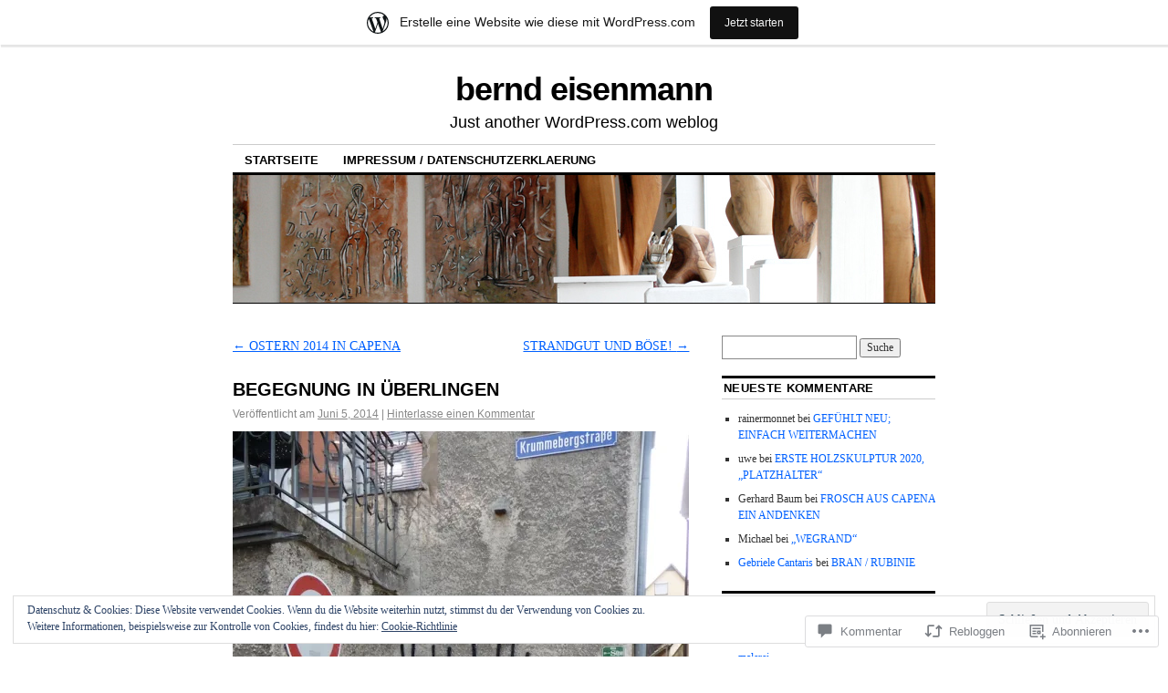

--- FILE ---
content_type: text/css
request_url: https://widgets.wp.com/verbum-block-editor/block-editor.css?ver=1738686361
body_size: 33610
content:
.verbum-editor-wrapper{box-sizing:border-box;/*!rtl:end:ignore*//*!rtl:begin:ignore*/width:100%}.verbum-editor-wrapper :root{--wp-admin-theme-color:#3858e9;--wp-admin-theme-color--rgb:56,88,233;--wp-admin-theme-color-darker-10:#2145e6;--wp-admin-theme-color-darker-10--rgb:33,69,230;--wp-admin-theme-color-darker-20:#183ad6;--wp-admin-theme-color-darker-20--rgb:24,58,214}@media not (prefers-reduced-motion){.verbum-editor-wrapper .components-animate__appear{animation:components-animate__appear-animation .1s cubic-bezier(0,0,.2,1) 0s;animation-fill-mode:forwards}}.verbum-editor-wrapper .components-animate__appear.is-from-top,.verbum-editor-wrapper .components-animate__appear.is-from-top.is-from-left{transform-origin:top left}.verbum-editor-wrapper .components-animate__appear.is-from-top.is-from-right{transform-origin:top right}.verbum-editor-wrapper .components-animate__appear.is-from-bottom,.verbum-editor-wrapper .components-animate__appear.is-from-bottom.is-from-left{transform-origin:bottom left}.verbum-editor-wrapper .components-animate__appear.is-from-bottom.is-from-right{transform-origin:bottom right}@keyframes components-animate__appear-animation{0%{transform:translateY(-2em) scaleY(0) scaleX(0)}to{transform:translateY(0) scaleY(1) scaleX(1)}}@media not (prefers-reduced-motion){.verbum-editor-wrapper .components-animate__slide-in{animation:components-animate__slide-in-animation .1s cubic-bezier(0,0,.2,1);animation-fill-mode:forwards}.verbum-editor-wrapper .components-animate__slide-in.is-from-left{transform:translateX(100%)}.verbum-editor-wrapper .components-animate__slide-in.is-from-right{transform:translateX(-100%)}}@keyframes components-animate__slide-in-animation{to{transform:translateX(0)}}@media not (prefers-reduced-motion){.verbum-editor-wrapper .components-animate__loading{animation:components-animate__loading 1.6s ease-in-out infinite}}@keyframes components-animate__loading{0%{opacity:.5}50%{opacity:1}to{opacity:.5}}.verbum-editor-wrapper .components-autocomplete__popover .components-popover__content{min-width:200px;padding:8px}.verbum-editor-wrapper .components-autocomplete__result.components-button{display:flex;height:auto;min-height:36px;text-align:left;width:100%}.verbum-editor-wrapper .components-autocomplete__result.components-button:focus:not(:disabled){box-shadow:inset 0 0 0 1px #fff,0 0 0 var(--wp-admin-border-width-focus) var(--wp-admin-theme-color);outline:2px solid #0000}.verbum-editor-wrapper .components-badge{align-items:center;background-color:color-mix(in srgb,#fff 90%,var(--base-color));border-radius:2px;box-sizing:border-box;color:color-mix(in srgb,#000 50%,var(--base-color));display:inline-flex;font-size:12px;font-weight:400;gap:2px;line-height:20px;max-width:100%;min-height:24px;padding:0 8px}.verbum-editor-wrapper .components-badge *,.verbum-editor-wrapper .components-badge :after,.verbum-editor-wrapper .components-badge :before{box-sizing:inherit}.verbum-editor-wrapper .components-badge:where(.is-default){background-color:#f0f0f0;color:#2f2f2f}.verbum-editor-wrapper .components-badge.has-icon{padding-inline-start:4px}.verbum-editor-wrapper .components-badge.is-info{--base-color:#3858e9}.verbum-editor-wrapper .components-badge.is-warning{--base-color:#f0b849}.verbum-editor-wrapper .components-badge.is-error{--base-color:#cc1818}.verbum-editor-wrapper .components-badge.is-success{--base-color:#4ab866}.verbum-editor-wrapper .components-badge__icon{flex-shrink:0}.verbum-editor-wrapper .components-badge__content{overflow:hidden;text-overflow:ellipsis;white-space:nowrap}.verbum-editor-wrapper .components-button-group{display:inline-block}.verbum-editor-wrapper .components-button-group .components-button{border-radius:0;box-shadow:inset 0 0 0 1px #1e1e1e;color:#1e1e1e;display:inline-flex}.verbum-editor-wrapper .components-button-group .components-button+.components-button{margin-left:-1px}.verbum-editor-wrapper .components-button-group .components-button:first-child{border-radius:2px 0 0 2px}.verbum-editor-wrapper .components-button-group .components-button:last-child{border-radius:0 2px 2px 0}.verbum-editor-wrapper .components-button-group .components-button.is-primary,.verbum-editor-wrapper .components-button-group .components-button:focus{position:relative;z-index:1}.verbum-editor-wrapper .components-button-group .components-button.is-primary{box-shadow:inset 0 0 0 1px #1e1e1e}.verbum-editor-wrapper .components-button{align-items:center;-webkit-appearance:none;background:none;border:0;border-radius:2px;box-sizing:border-box;color:var(--wp-components-color-foreground,#1e1e1e);cursor:pointer;display:inline-flex;font-family:inherit;font-size:13px;height:36px;margin:0;padding:6px 12px;text-decoration:none}@media not (prefers-reduced-motion){.verbum-editor-wrapper .components-button{transition:box-shadow .1s linear}}.verbum-editor-wrapper .components-button.is-next-40px-default-size{height:40px}.verbum-editor-wrapper .components-button:hover:not(:disabled,[aria-disabled=true]),.verbum-editor-wrapper .components-button[aria-expanded=true]{color:var(--wp-components-color-accent,var(--wp-admin-theme-color,#3858e9))}.verbum-editor-wrapper .components-button:focus:not(:disabled){box-shadow:0 0 0 var(--wp-admin-border-width-focus) var(--wp-components-color-accent,var(--wp-admin-theme-color,#3858e9));outline:3px solid #0000}.verbum-editor-wrapper .components-button.is-primary{background:var(--wp-components-color-accent,var(--wp-admin-theme-color,#3858e9));color:var(--wp-components-color-accent-inverted,#fff);outline:1px solid #0000;text-decoration:none;text-shadow:none;white-space:nowrap}.verbum-editor-wrapper .components-button.is-primary:hover:not(:disabled){background:var(--wp-components-color-accent-darker-10,var(--wp-admin-theme-color-darker-10,#2145e6));color:var(--wp-components-color-accent-inverted,#fff)}.verbum-editor-wrapper .components-button.is-primary:active:not(:disabled){background:var(--wp-components-color-accent-darker-20,var(--wp-admin-theme-color-darker-20,#183ad6));border-color:var(--wp-components-color-accent-darker-20,var(--wp-admin-theme-color-darker-20,#183ad6));color:var(--wp-components-color-accent-inverted,#fff)}.verbum-editor-wrapper .components-button.is-primary:focus:not(:disabled){box-shadow:inset 0 0 0 1px var(--wp-components-color-background,#fff),0 0 0 var(--wp-admin-border-width-focus) var(--wp-components-color-accent,var(--wp-admin-theme-color,#3858e9))}.verbum-editor-wrapper .components-button.is-primary:disabled,.verbum-editor-wrapper .components-button.is-primary:disabled:active:enabled,.verbum-editor-wrapper .components-button.is-primary[aria-disabled=true],.verbum-editor-wrapper .components-button.is-primary[aria-disabled=true]:active:enabled,.verbum-editor-wrapper .components-button.is-primary[aria-disabled=true]:enabled{background:var(--wp-components-color-accent,var(--wp-admin-theme-color,#3858e9));border-color:var(--wp-components-color-accent,var(--wp-admin-theme-color,#3858e9));color:#fff6;outline:none}.verbum-editor-wrapper .components-button.is-primary:disabled:active:enabled:focus:enabled,.verbum-editor-wrapper .components-button.is-primary:disabled:focus:enabled,.verbum-editor-wrapper .components-button.is-primary[aria-disabled=true]:active:enabled:focus:enabled,.verbum-editor-wrapper .components-button.is-primary[aria-disabled=true]:enabled:focus:enabled,.verbum-editor-wrapper .components-button.is-primary[aria-disabled=true]:focus:enabled{box-shadow:inset 0 0 0 1px var(--wp-components-color-background,#fff),0 0 0 var(--wp-admin-border-width-focus) var(--wp-components-color-accent,var(--wp-admin-theme-color,#3858e9))}.verbum-editor-wrapper .components-button.is-primary.is-busy,.verbum-editor-wrapper .components-button.is-primary.is-busy:disabled,.verbum-editor-wrapper .components-button.is-primary.is-busy[aria-disabled=true]{background-image:linear-gradient(-45deg,var(--wp-components-color-accent,var(--wp-admin-theme-color,#3858e9)) 33%,var(--wp-components-color-accent-darker-20,var(--wp-admin-theme-color-darker-20,#183ad6)) 33%,var(--wp-components-color-accent-darker-20,var(--wp-admin-theme-color-darker-20,#183ad6)) 70%,var(--wp-components-color-accent,var(--wp-admin-theme-color,#3858e9)) 70%);background-size:100px 100%;border-color:var(--wp-components-color-accent,var(--wp-admin-theme-color,#3858e9));color:var(--wp-components-color-accent-inverted,#fff)}.verbum-editor-wrapper .components-button.is-secondary,.verbum-editor-wrapper .components-button.is-tertiary{outline:1px solid #0000}.verbum-editor-wrapper .components-button.is-secondary:active:not(:disabled),.verbum-editor-wrapper .components-button.is-tertiary:active:not(:disabled){box-shadow:none}.verbum-editor-wrapper .components-button.is-secondary:disabled,.verbum-editor-wrapper .components-button.is-secondary[aria-disabled=true],.verbum-editor-wrapper .components-button.is-secondary[aria-disabled=true]:hover,.verbum-editor-wrapper .components-button.is-tertiary:disabled,.verbum-editor-wrapper .components-button.is-tertiary[aria-disabled=true],.verbum-editor-wrapper .components-button.is-tertiary[aria-disabled=true]:hover{background:#0000;color:#949494;transform:none}.verbum-editor-wrapper .components-button.is-secondary{background:#0000;box-shadow:inset 0 0 0 1px var(--wp-components-color-accent,var(--wp-admin-theme-color,#3858e9)),0 0 0 currentColor;color:var(--wp-components-color-accent,var(--wp-admin-theme-color,#3858e9));outline:1px solid #0000;white-space:nowrap}.verbum-editor-wrapper .components-button.is-secondary:hover:not(:disabled,[aria-disabled=true],.is-pressed){background:color-mix(in srgb,var(--wp-components-color-accent,var(--wp-admin-theme-color,#3858e9)) 4%,#0000);box-shadow:inset 0 0 0 1px var(--wp-components-color-accent-darker-20,var(--wp-admin-theme-color-darker-20,#183ad6));color:var(--wp-components-color-accent-darker-20,var(--wp-admin-theme-color-darker-20,#183ad6))}.verbum-editor-wrapper .components-button.is-secondary:disabled:not(:focus),.verbum-editor-wrapper .components-button.is-secondary[aria-disabled=true]:hover:not(:focus),.verbum-editor-wrapper .components-button.is-secondary[aria-disabled=true]:not(:focus){box-shadow:inset 0 0 0 1px #ddd}.verbum-editor-wrapper .components-button.is-secondary:focus:not(:disabled){box-shadow:0 0 0 currentColor inset,0 0 0 var(--wp-admin-border-width-focus) var(--wp-components-color-accent,var(--wp-admin-theme-color,#3858e9))}.verbum-editor-wrapper .components-button.is-tertiary{background:#0000;color:var(--wp-components-color-accent,var(--wp-admin-theme-color,#3858e9));white-space:nowrap}.verbum-editor-wrapper .components-button.is-tertiary:hover:not(:disabled,[aria-disabled=true]){background:color-mix(in srgb,var(--wp-components-color-accent,var(--wp-admin-theme-color,#3858e9)) 4%,#0000);color:var(--wp-components-color-accent-darker-20,var(--wp-admin-theme-color-darker-20,#183ad6))}.verbum-editor-wrapper .components-button.is-tertiary:active:not(:disabled,[aria-disabled=true]){background:color-mix(in srgb,var(--wp-components-color-accent,var(--wp-admin-theme-color,#3858e9)) 8%,#0000)}.verbum-editor-wrapper p+.components-button.is-tertiary{margin-left:-6px}.verbum-editor-wrapper .components-button.is-tertiary:disabled:not(:focus),.verbum-editor-wrapper .components-button.is-tertiary[aria-disabled=true]:hover:not(:focus),.verbum-editor-wrapper .components-button.is-tertiary[aria-disabled=true]:not(:focus){box-shadow:none;outline:none}.verbum-editor-wrapper .components-button.is-destructive{--wp-components-color-accent:#cc1818;--wp-components-color-accent-darker-10:#9e1313;--wp-components-color-accent-darker-20:#710d0d}.verbum-editor-wrapper .components-button.is-destructive:not(.is-primary):not(.is-secondary):not(.is-tertiary):not(.is-link){color:#cc1818}.verbum-editor-wrapper .components-button.is-destructive:not(.is-primary):not(.is-secondary):not(.is-tertiary):not(.is-link):hover:not(:disabled,[aria-disabled=true]){color:#710d0d}.verbum-editor-wrapper .components-button.is-destructive:not(.is-primary):not(.is-secondary):not(.is-tertiary):not(.is-link):focus{box-shadow:0 0 0 var(--wp-admin-border-width-focus) #cc1818}.verbum-editor-wrapper .components-button.is-destructive:not(.is-primary):not(.is-secondary):not(.is-tertiary):not(.is-link):active:not(:disabled,[aria-disabled=true]){background:#ccc}.verbum-editor-wrapper .components-button.is-destructive:not(.is-primary):not(.is-secondary):not(.is-tertiary):not(.is-link):disabled,.verbum-editor-wrapper .components-button.is-destructive:not(.is-primary):not(.is-secondary):not(.is-tertiary):not(.is-link)[aria-disabled=true]{color:#949494}.verbum-editor-wrapper .components-button.is-destructive.is-secondary:hover:not(:disabled,[aria-disabled=true]),.verbum-editor-wrapper .components-button.is-destructive.is-tertiary:hover:not(:disabled,[aria-disabled=true]){background:#cc18180a}.verbum-editor-wrapper .components-button.is-destructive.is-secondary:active:not(:disabled,[aria-disabled=true]),.verbum-editor-wrapper .components-button.is-destructive.is-tertiary:active:not(:disabled,[aria-disabled=true]){background:#cc181814}.verbum-editor-wrapper .components-button.is-link{background:none;border:0;border-radius:0;box-shadow:none;color:var(--wp-components-color-accent,var(--wp-admin-theme-color,#3858e9));height:auto;margin:0;outline:none;padding:0;text-align:left;text-decoration:underline}@media not (prefers-reduced-motion){.verbum-editor-wrapper .components-button.is-link{transition-duration:.05s;transition-property:border,background,color;transition-timing-function:ease-in-out}}.verbum-editor-wrapper .components-button.is-link:focus{border-radius:2px}.verbum-editor-wrapper .components-button.is-link:disabled,.verbum-editor-wrapper .components-button.is-link[aria-disabled=true]{color:#949494}.verbum-editor-wrapper .components-button:not(:disabled,[aria-disabled=true]):active{color:var(--wp-components-color-foreground,#1e1e1e)}.verbum-editor-wrapper .components-button:disabled,.verbum-editor-wrapper .components-button[aria-disabled=true]{color:#949494;cursor:default}.verbum-editor-wrapper .components-button.is-busy,.verbum-editor-wrapper .components-button.is-secondary.is-busy,.verbum-editor-wrapper .components-button.is-secondary.is-busy:disabled,.verbum-editor-wrapper .components-button.is-secondary.is-busy[aria-disabled=true]{background-image:linear-gradient(-45deg,#fafafa 33%,#e0e0e0 0,#e0e0e0 70%,#fafafa 0);background-size:100px 100%}@media not (prefers-reduced-motion){.verbum-editor-wrapper .components-button.is-busy,.verbum-editor-wrapper .components-button.is-secondary.is-busy,.verbum-editor-wrapper .components-button.is-secondary.is-busy:disabled,.verbum-editor-wrapper .components-button.is-secondary.is-busy[aria-disabled=true]{animation:components-button__busy-animation 2.5s linear infinite}}.verbum-editor-wrapper .components-button.is-compact{height:32px}.verbum-editor-wrapper .components-button.is-compact.has-icon:not(.has-text){min-width:32px;padding:0;width:32px}.verbum-editor-wrapper .components-button.is-small{font-size:11px;height:24px;line-height:22px;padding:0 8px}.verbum-editor-wrapper .components-button.is-small.has-icon:not(.has-text){min-width:24px;padding:0;width:24px}.verbum-editor-wrapper .components-button.has-icon{justify-content:center;min-width:36px;padding:6px}.verbum-editor-wrapper .components-button.has-icon.is-next-40px-default-size{min-width:40px}.verbum-editor-wrapper .components-button.has-icon .dashicon{align-items:center;box-sizing:initial;display:inline-flex;justify-content:center;padding:2px}.verbum-editor-wrapper .components-button.has-icon.has-text{gap:4px;justify-content:start;padding-left:8px;padding-right:12px}.verbum-editor-wrapper .components-button.is-pressed,.verbum-editor-wrapper .components-button.is-pressed:hover{color:var(--wp-components-color-foreground-inverted,#fff)}.verbum-editor-wrapper .components-button.is-pressed:hover:not(:disabled,[aria-disabled=true]),.verbum-editor-wrapper .components-button.is-pressed:not(:disabled,[aria-disabled=true]){background:var(--wp-components-color-foreground,#1e1e1e)}.verbum-editor-wrapper .components-button.is-pressed:disabled,.verbum-editor-wrapper .components-button.is-pressed[aria-disabled=true]{color:#949494}.verbum-editor-wrapper .components-button.is-pressed:disabled:not(.is-primary):not(.is-secondary):not(.is-tertiary),.verbum-editor-wrapper .components-button.is-pressed[aria-disabled=true]:not(.is-primary):not(.is-secondary):not(.is-tertiary){background:#949494;color:var(--wp-components-color-foreground-inverted,#fff)}.verbum-editor-wrapper .components-button.is-pressed:focus:not(:disabled){box-shadow:inset 0 0 0 1px var(--wp-components-color-background,#fff),0 0 0 var(--wp-admin-border-width-focus) var(--wp-components-color-accent,var(--wp-admin-theme-color,#3858e9));outline:2px solid #0000}.verbum-editor-wrapper .components-button svg{fill:currentColor;outline:none}@media(forced-colors:active){.verbum-editor-wrapper .components-button svg{fill:CanvasText}}.verbum-editor-wrapper .components-button .components-visually-hidden{height:auto}@keyframes components-button__busy-animation{0%{background-position:200px 0}}.verbum-editor-wrapper .components-checkbox-control{--checkbox-input-size:24px;--checkbox-input-margin:8px}@media(min-width:600px){.verbum-editor-wrapper .components-checkbox-control{--checkbox-input-size:16px}}.verbum-editor-wrapper .components-checkbox-control__label{cursor:pointer;line-height:var(--checkbox-input-size)}.verbum-editor-wrapper .components-checkbox-control__input[type=checkbox]{appearance:none;background:#fff;border:1px solid #1e1e1e;border-radius:2px;box-shadow:0 0 0 #0000;clear:none;color:#1e1e1e;cursor:pointer;display:inline-block;font-family:-apple-system,BlinkMacSystemFont,Segoe UI,Roboto,Oxygen-Sans,Ubuntu,Cantarell,Helvetica Neue,sans-serif;font-size:16px;height:var(--checkbox-input-size);line-height:normal;line-height:0;margin:0 4px 0 0;outline:0;padding:6px 8px;padding:0!important;text-align:center;transition:none;vertical-align:top;width:var(--checkbox-input-size)}@media not (prefers-reduced-motion){.verbum-editor-wrapper .components-checkbox-control__input[type=checkbox]{transition:box-shadow .1s linear}}@media(min-width:600px){.verbum-editor-wrapper .components-checkbox-control__input[type=checkbox]{font-size:13px;line-height:normal}}.verbum-editor-wrapper .components-checkbox-control__input[type=checkbox]:focus{border-color:var(--wp-admin-theme-color);box-shadow:0 0 0 .5px var(--wp-admin-theme-color)}.verbum-editor-wrapper .components-checkbox-control__input[type=checkbox]::-webkit-input-placeholder{color:#1e1e1e9e}.verbum-editor-wrapper .components-checkbox-control__input[type=checkbox]::-moz-placeholder{color:#1e1e1e9e;opacity:1}.verbum-editor-wrapper .components-checkbox-control__input[type=checkbox]:-ms-input-placeholder{color:#1e1e1e9e}.verbum-editor-wrapper .components-checkbox-control__input[type=checkbox]:focus{box-shadow:0 0 0 2px #fff,0 0 0 4px var(--wp-admin-theme-color)}.verbum-editor-wrapper .components-checkbox-control__input[type=checkbox]:checked{background:var(--wp-admin-theme-color);border-color:var(--wp-admin-theme-color)}.verbum-editor-wrapper .components-checkbox-control__input[type=checkbox]:checked::-ms-check{opacity:0}.verbum-editor-wrapper .components-checkbox-control__input[type=checkbox]:checked:before,.verbum-editor-wrapper .components-checkbox-control__input[type=checkbox][aria-checked=mixed]:before{color:#fff;margin:-3px -5px}@media(min-width:782px){.verbum-editor-wrapper .components-checkbox-control__input[type=checkbox]:checked:before,.verbum-editor-wrapper .components-checkbox-control__input[type=checkbox][aria-checked=mixed]:before{margin:-4px 0 0 -5px}}.verbum-editor-wrapper .components-checkbox-control__input[type=checkbox][aria-checked=mixed]{background:var(--wp-admin-theme-color);border-color:var(--wp-admin-theme-color)}.verbum-editor-wrapper .components-checkbox-control__input[type=checkbox][aria-checked=mixed]:before{speak:none;-webkit-font-smoothing:antialiased;-moz-osx-font-smoothing:grayscale;content:"";display:inline-block;float:left;font:normal 30px/1 dashicons;vertical-align:middle;width:16px}@media(min-width:782px){.verbum-editor-wrapper .components-checkbox-control__input[type=checkbox][aria-checked=mixed]:before{float:none;font-size:21px}}.verbum-editor-wrapper .components-checkbox-control__input[type=checkbox]:disabled,.verbum-editor-wrapper .components-checkbox-control__input[type=checkbox][aria-disabled=true]{background:#f0f0f0;border-color:#ddd;cursor:default;opacity:1}@media not (prefers-reduced-motion){.verbum-editor-wrapper .components-checkbox-control__input[type=checkbox]{transition:border-color .1s ease-in-out}}.verbum-editor-wrapper .components-checkbox-control__input[type=checkbox]:focus{box-shadow:0 0 0 var(--wp-admin-border-width-focus) #fff,0 0 0 calc(var(--wp-admin-border-width-focus)*2) var(--wp-admin-theme-color);outline:2px solid #0000;outline-offset:2px}.verbum-editor-wrapper .components-checkbox-control__input[type=checkbox]:checked,.verbum-editor-wrapper .components-checkbox-control__input[type=checkbox]:indeterminate{background:var(--wp-components-color-accent,var(--wp-admin-theme-color,#3858e9));border-color:var(--wp-components-color-accent,var(--wp-admin-theme-color,#3858e9))}.verbum-editor-wrapper .components-checkbox-control__input[type=checkbox]:checked::-ms-check,.verbum-editor-wrapper .components-checkbox-control__input[type=checkbox]:indeterminate::-ms-check{opacity:0}.verbum-editor-wrapper .components-checkbox-control__input[type=checkbox]:checked:before{content:none}.verbum-editor-wrapper .components-checkbox-control__input-container{aspect-ratio:1;display:inline-block;flex-shrink:0;line-height:1;margin-right:var(--checkbox-input-margin);position:relative;vertical-align:middle;width:var(--checkbox-input-size)}.verbum-editor-wrapper svg.components-checkbox-control__checked,.verbum-editor-wrapper svg.components-checkbox-control__indeterminate{--checkmark-size:var(--checkbox-input-size);fill:#fff;cursor:pointer;height:var(--checkmark-size);left:50%;pointer-events:none;position:absolute;top:50%;transform:translate(-50%,-50%);-webkit-user-select:none;user-select:none;width:var(--checkmark-size)}@media(min-width:600px){.verbum-editor-wrapper svg.components-checkbox-control__checked,.verbum-editor-wrapper svg.components-checkbox-control__indeterminate{--checkmark-size:calc(var(--checkbox-input-size) + 4px)}}.verbum-editor-wrapper .components-checkbox-control__help{display:inline-block;margin-inline-start:calc(var(--checkbox-input-size) + var(--checkbox-input-margin))}.verbum-editor-wrapper .components-circular-option-picker{display:inline-block;min-width:188px;width:100%}.verbum-editor-wrapper .components-circular-option-picker .components-circular-option-picker__custom-clear-wrapper{display:flex;justify-content:flex-end;margin-top:12px}.verbum-editor-wrapper .components-circular-option-picker .components-circular-option-picker__swatches{display:flex;flex-wrap:wrap;gap:12px;position:relative;z-index:1}.verbum-editor-wrapper .components-circular-option-picker>:not(.components-circular-option-picker__swatches){position:relative;z-index:0}.verbum-editor-wrapper .components-circular-option-picker__option-wrapper{display:inline-block;height:28px;transform:scale(1);vertical-align:top;width:28px}@media not (prefers-reduced-motion){.verbum-editor-wrapper .components-circular-option-picker__option-wrapper{transition:transform .1s ease;will-change:transform}}.verbum-editor-wrapper .components-circular-option-picker__option-wrapper:hover{transform:scale(1.2)}.verbum-editor-wrapper .components-circular-option-picker__option-wrapper>div{height:100%;width:100%}.verbum-editor-wrapper .components-circular-option-picker__option-wrapper:before{background:url("data:image/svg+xml;charset=utf-8,%3Csvg width='28' height='28' fill='none' xmlns='http://www.w3.org/2000/svg'%3E%3Cpath d='M6 8V6H4v2h2zm2 0V6h2v2H8zm2 8H8v-2h2v2zm2 0v-2h2v2h-2zm0 2v-2h-2v2H8v2h2v-2h2zm2 0v2h-2v-2h2zm2 0h-2v-2h2v2z' fill='%23555D65'/%3E%3Cpath fill-rule='evenodd' clip-rule='evenodd' d='M18 18h2v-2h-2v-2h2v-2h-2v-2h2V8h-2v2h-2V8h-2v2h2v2h-2v2h2v2h2v2zm-2-4v-2h2v2h-2z' fill='%23555D65'/%3E%3Cpath d='M18 18v2h-2v-2h2z' fill='%23555D65'/%3E%3Cpath fill-rule='evenodd' clip-rule='evenodd' d='M8 10V8H6v2H4v2h2v2H4v2h2v2H4v2h2v2H4v2h2v-2h2v2h2v-2h2v2h2v-2h2v2h2v-2h2v2h2v-2h2v-2h-2v-2h2v-2h-2v-2h2v-2h-2v-2h2V8h-2V6h2V4h-2v2h-2V4h-2v2h-2V4h-2v2h-2V4h-2v2h2v2h-2v2H8zm0 2v-2H6v2h2zm2 0v-2h2v2h-2zm0 2v-2H8v2H6v2h2v2H6v2h2v2h2v-2h2v2h2v-2h2v2h2v-2h2v2h2v-2h-2v-2h2v-2h-2v-2h2v-2h-2v-2h2V8h-2V6h-2v2h-2V6h-2v2h-2v2h2v2h-2v2h-2z' fill='%23555D65'/%3E%3Cpath fill-rule='evenodd' clip-rule='evenodd' d='M4 [base64] 4V2H2v2h2zm2 0V2h2v2H6zm0 2V4H4v2H2v2h2v2H2v2h2v2H2v2h2v2H2v2h2v2H2v2h2v2h2v-2h2v2h2v-2h2v2h2v-2h2v2h2v-2h2v2h2v-2h2v2h2v-2h-2v-2h2v-2h-2v-2h2v-2h-2v-2h2v-2h-2v-2h2V8h-2V6h2V4h-2V2h-2v2h-2V2h-2v2h-2V2h-2v2h-2V2h-2v2H8v2H6z' fill='%23555D65'/%3E%3C/svg%3E");border-radius:50%;bottom:1px;content:"";left:1px;position:absolute;right:1px;top:1px;z-index:-1}.verbum-editor-wrapper .components-circular-option-picker__option{aspect-ratio:1;background:#0000;border:none;border-radius:50%;box-shadow:inset 0 0 0 14px;cursor:pointer;display:inline-block;height:100%!important;vertical-align:top}@media not (prefers-reduced-motion){.verbum-editor-wrapper .components-circular-option-picker__option{transition:box-shadow .1s ease}}.verbum-editor-wrapper .components-circular-option-picker__option:hover{box-shadow:inset 0 0 0 14px!important}.verbum-editor-wrapper .components-circular-option-picker__option[aria-pressed=true],.verbum-editor-wrapper .components-circular-option-picker__option[aria-selected=true]{box-shadow:inset 0 0 0 4px;overflow:visible;position:relative;z-index:1}.verbum-editor-wrapper .components-circular-option-picker__option[aria-pressed=true]+svg,.verbum-editor-wrapper .components-circular-option-picker__option[aria-selected=true]+svg{border-radius:50%;left:2px;pointer-events:none;position:absolute;top:2px;z-index:2}.verbum-editor-wrapper .components-circular-option-picker__option:after{border:1px solid #0000;border-radius:50%;bottom:-1px;box-shadow:inset 0 0 0 1px #0003;box-sizing:inherit;content:"";left:-1px;position:absolute;right:-1px;top:-1px}.verbum-editor-wrapper .components-circular-option-picker__option:focus:after{border:2px solid #757575;border-radius:50%;box-shadow:inset 0 0 0 2px #fff;content:"";height:calc(100% + 4px);left:50%;position:absolute;top:50%;transform:translate(-50%,-50%);width:calc(100% + 4px)}.verbum-editor-wrapper .components-circular-option-picker__option.components-button:focus{background-color:initial;box-shadow:inset 0 0 0 14px;outline:none}.verbum-editor-wrapper .components-circular-option-picker__button-action .components-circular-option-picker__option{background:#fff;color:#fff}.verbum-editor-wrapper .components-circular-option-picker__dropdown-link-action{margin-right:16px}.verbum-editor-wrapper .components-circular-option-picker__dropdown-link-action .components-button{line-height:22px}.verbum-editor-wrapper .components-palette-edit__popover-gradient-picker{padding:8px;width:260px}.verbum-editor-wrapper .components-dropdown-menu__menu .components-palette-edit__menu-button{width:100%}.verbum-editor-wrapper .component-color-indicator{background:#fff linear-gradient(-45deg,#0000 48%,#ddd 0,#ddd 52%,#0000 0);border-radius:50%;box-shadow:inset 0 0 0 1px #0003;display:inline-block;height:20px;padding:0;width:20px}.verbum-editor-wrapper .components-combobox-control{width:100%}.verbum-editor-wrapper input.components-combobox-control__input[type=text]{border:none;box-shadow:none;font-family:inherit;font-size:16px;line-height:inherit;margin:0;min-height:auto;padding:2px;width:100%}@media(min-width:600px){.verbum-editor-wrapper input.components-combobox-control__input[type=text]{font-size:13px}}.verbum-editor-wrapper input.components-combobox-control__input[type=text]:focus{box-shadow:none;outline:none}.verbum-editor-wrapper .components-combobox-control__suggestions-container{align-items:flex-start;border:1px solid #949494;border-radius:2px;box-shadow:0 0 0 #0000;display:flex;flex-wrap:wrap;font-family:-apple-system,BlinkMacSystemFont,Segoe UI,Roboto,Oxygen-Sans,Ubuntu,Cantarell,Helvetica Neue,sans-serif;font-size:16px;line-height:normal;padding:0;width:100%}@media not (prefers-reduced-motion){.verbum-editor-wrapper .components-combobox-control__suggestions-container{transition:box-shadow .1s linear}}@media(min-width:600px){.verbum-editor-wrapper .components-combobox-control__suggestions-container{font-size:13px;line-height:normal}}.verbum-editor-wrapper .components-combobox-control__suggestions-container:focus{border-color:var(--wp-admin-theme-color);box-shadow:0 0 0 .5px var(--wp-admin-theme-color);outline:2px solid #0000}.verbum-editor-wrapper .components-combobox-control__suggestions-container::-webkit-input-placeholder{color:#1e1e1e9e}.verbum-editor-wrapper .components-combobox-control__suggestions-container::-moz-placeholder{color:#1e1e1e9e;opacity:1}.verbum-editor-wrapper .components-combobox-control__suggestions-container:-ms-input-placeholder{color:#1e1e1e9e}.verbum-editor-wrapper .components-combobox-control__suggestions-container:focus-within{border-color:var(--wp-admin-theme-color);box-shadow:0 0 0 .5px var(--wp-admin-theme-color);outline:2px solid #0000}.verbum-editor-wrapper .components-color-palette__custom-color-wrapper{position:relative;z-index:0}.verbum-editor-wrapper .components-color-palette__custom-color-button{background:none;border:none;border-radius:4px 4px 0 0;box-shadow:inset 0 0 0 1px #0003;box-sizing:border-box;cursor:pointer;height:64px;outline:1px solid #0000;position:relative;width:100%}.verbum-editor-wrapper .components-color-palette__custom-color-button:focus{box-shadow:inset 0 0 0 var(--wp-admin-border-width-focus) var(--wp-components-color-accent,var(--wp-admin-theme-color,#3858e9));outline-width:2px}.verbum-editor-wrapper .components-color-palette__custom-color-button:after{background-image:repeating-linear-gradient(45deg,#e0e0e0 25%,#0000 0,#0000 75%,#e0e0e0 0,#e0e0e0),repeating-linear-gradient(45deg,#e0e0e0 25%,#0000 0,#0000 75%,#e0e0e0 0,#e0e0e0);background-position:0 0,24px 24px;background-size:48px 48px;border-radius:3px 3px 0 0;content:"";inset:1px;position:absolute;z-index:-1}.verbum-editor-wrapper .components-color-palette__custom-color-text-wrapper{border-radius:0 0 4px 4px;box-shadow:inset 0 -1px 0 0 #0003,inset 1px 0 0 0 #0003,inset -1px 0 0 0 #0003;font-size:13px;padding:12px 16px;position:relative}.verbum-editor-wrapper .components-color-palette__custom-color-name{color:var(--wp-components-color-foreground,#1e1e1e);margin:0 1px}.verbum-editor-wrapper .components-color-palette__custom-color-value{color:#757575}.verbum-editor-wrapper .components-color-palette__custom-color-value--is-hex{text-transform:uppercase}.verbum-editor-wrapper .components-color-palette__custom-color-value:empty:after{content:"​";visibility:hidden}.verbum-editor-wrapper .components-custom-gradient-picker__gradient-bar{border-radius:2px;height:48px;position:relative;width:100%;z-index:1}.verbum-editor-wrapper .components-custom-gradient-picker__gradient-bar.has-gradient{background-image:repeating-linear-gradient(45deg,#e0e0e0 25%,#0000 0,#0000 75%,#e0e0e0 0,#e0e0e0),repeating-linear-gradient(45deg,#e0e0e0 25%,#0000 0,#0000 75%,#e0e0e0 0,#e0e0e0);background-position:0 0,12px 12px;background-size:24px 24px}.verbum-editor-wrapper .components-custom-gradient-picker__gradient-bar .components-custom-gradient-picker__gradient-bar-background{inset:0;position:absolute}.verbum-editor-wrapper .components-custom-gradient-picker__gradient-bar .components-custom-gradient-picker__markers-container{margin-left:auto;margin-right:auto;position:relative;width:calc(100% - 48px)}.verbum-editor-wrapper .components-custom-gradient-picker__gradient-bar .components-custom-gradient-picker__control-point-dropdown{display:flex;height:16px;position:absolute;top:16px;width:16px}.verbum-editor-wrapper .components-custom-gradient-picker__gradient-bar .components-custom-gradient-picker__insert-point-dropdown{background:#fff;border-radius:50%;color:#1e1e1e;height:inherit;min-width:16px!important;padding:2px;position:relative;width:inherit}.verbum-editor-wrapper .components-custom-gradient-picker__gradient-bar .components-custom-gradient-picker__insert-point-dropdown svg{height:100%;width:100%}.verbum-editor-wrapper .components-custom-gradient-picker__gradient-bar .components-custom-gradient-picker__control-point-button{border-radius:50%;box-shadow:inset 0 0 0 var(--wp-admin-border-width-focus) #fff,0 0 2px 0 #00000040;height:inherit;outline:2px solid #0000;padding:0;width:inherit}.verbum-editor-wrapper .components-custom-gradient-picker__gradient-bar .components-custom-gradient-picker__control-point-button.is-active,.verbum-editor-wrapper .components-custom-gradient-picker__gradient-bar .components-custom-gradient-picker__control-point-button:focus{box-shadow:inset 0 0 0 calc(var(--wp-admin-border-width-focus)*2) #fff,0 0 2px 0 #00000040;outline:1.5px solid #0000}.verbum-editor-wrapper .components-custom-gradient-picker__remove-control-point-wrapper{padding-bottom:8px}.verbum-editor-wrapper .components-custom-gradient-picker__inserter{direction:ltr}.verbum-editor-wrapper .components-custom-gradient-picker__liner-gradient-indicator{display:inline-block;flex:0 auto;height:20px;width:20px}.verbum-editor-wrapper .components-custom-gradient-picker__ui-line{position:relative;z-index:0}.verbum-editor-wrapper .block-editor-dimension-control .components-base-control__field{align-items:center;display:flex}.verbum-editor-wrapper .block-editor-dimension-control .components-base-control__label{align-items:center;display:flex;margin-bottom:0;margin-right:1em}.verbum-editor-wrapper .block-editor-dimension-control .components-base-control__label .dashicon{margin-right:.5em}.verbum-editor-wrapper .block-editor-dimension-control.is-manual .components-base-control__label{width:10em}.verbum-editor-wrapper body.is-dragging-components-draggable{cursor:move;cursor:grabbing!important}.verbum-editor-wrapper .components-draggable__invisible-drag-image{height:50px;left:-1000px;position:fixed;width:50px}.verbum-editor-wrapper .components-draggable__clone{background:#0000;padding:0;pointer-events:none;position:fixed;z-index:1000000000}.verbum-editor-wrapper .components-drop-zone{border-radius:2px;bottom:0;left:0;opacity:0;position:absolute;right:0;top:0;visibility:hidden;z-index:40}.verbum-editor-wrapper .components-drop-zone.is-active{opacity:1;visibility:visible}.verbum-editor-wrapper .components-drop-zone .components-drop-zone__content{align-items:center;background-color:var(--wp-components-color-accent,var(--wp-admin-theme-color,#3858e9));bottom:0;color:#fff;display:flex;height:100%;justify-content:center;left:0;opacity:0;pointer-events:none;position:absolute;right:0;text-align:center;top:0;width:100%;z-index:50}.verbum-editor-wrapper .components-drop-zone .components-drop-zone__content-inner{opacity:0;transform:scale(.9)}.verbum-editor-wrapper .components-drop-zone.is-active.is-dragging-over-element .components-drop-zone__content{opacity:1}@media not (prefers-reduced-motion){.verbum-editor-wrapper .components-drop-zone.is-active.is-dragging-over-element .components-drop-zone__content{transition:opacity .2s ease-in-out}}.verbum-editor-wrapper .components-drop-zone.is-active.is-dragging-over-element .components-drop-zone__content-inner{opacity:1;transform:scale(1)}@media not (prefers-reduced-motion){.verbum-editor-wrapper .components-drop-zone.is-active.is-dragging-over-element .components-drop-zone__content-inner{transition:opacity .1s ease-in-out .1s,transform .1s ease-in-out .1s}}.verbum-editor-wrapper .components-drop-zone__content-icon,.verbum-editor-wrapper .components-drop-zone__content-text{display:block}.verbum-editor-wrapper .components-drop-zone__content-icon{fill:currentColor;line-height:0;margin:0 auto 8px;pointer-events:none}.verbum-editor-wrapper .components-drop-zone__content-text{font-family:-apple-system,BlinkMacSystemFont,Segoe UI,Roboto,Oxygen-Sans,Ubuntu,Cantarell,Helvetica Neue,sans-serif;font-size:13px}.verbum-editor-wrapper .components-dropdown{display:inline-block}.verbum-editor-wrapper .components-dropdown__content .components-popover__content{padding:8px}.verbum-editor-wrapper .components-dropdown__content .components-popover__content:has(.components-menu-group){padding:0}.verbum-editor-wrapper .components-dropdown__content .components-popover__content:has(.components-menu-group) .components-dropdown-menu__menu>.components-menu-item__button,.verbum-editor-wrapper .components-dropdown__content .components-popover__content:has(.components-menu-group)>.components-menu-item__button{margin:8px;width:auto}.verbum-editor-wrapper .components-dropdown__content [role=menuitem]{white-space:nowrap}.verbum-editor-wrapper .components-dropdown__content .components-menu-group{padding:8px}.verbum-editor-wrapper .components-dropdown__content .components-menu-group+.components-menu-group{border-top:1px solid #ccc;padding:8px}.verbum-editor-wrapper .components-dropdown__content.is-alternate .components-menu-group+.components-menu-group{border-color:#1e1e1e}.verbum-editor-wrapper .components-dropdown-menu__toggle{vertical-align:top}.verbum-editor-wrapper .components-dropdown-menu__menu{font-family:-apple-system,BlinkMacSystemFont,Segoe UI,Roboto,Oxygen-Sans,Ubuntu,Cantarell,Helvetica Neue,sans-serif;font-size:13px;line-height:1.4;width:100%}.verbum-editor-wrapper .components-dropdown-menu__menu .components-dropdown-menu__menu-item,.verbum-editor-wrapper .components-dropdown-menu__menu .components-menu-item{cursor:pointer;outline:none;padding:6px;white-space:nowrap;width:100%}.verbum-editor-wrapper .components-dropdown-menu__menu .components-dropdown-menu__menu-item.has-separator,.verbum-editor-wrapper .components-dropdown-menu__menu .components-menu-item.has-separator{margin-top:6px;overflow:visible;position:relative}.verbum-editor-wrapper .components-dropdown-menu__menu .components-dropdown-menu__menu-item.has-separator:before,.verbum-editor-wrapper .components-dropdown-menu__menu .components-menu-item.has-separator:before{background-color:#ddd;box-sizing:initial;content:"";display:block;height:1px;left:0;position:absolute;right:0;top:-3px}.verbum-editor-wrapper .components-dropdown-menu__menu .components-dropdown-menu__menu-item.is-active .dashicon,.verbum-editor-wrapper .components-dropdown-menu__menu .components-dropdown-menu__menu-item.is-active svg,.verbum-editor-wrapper .components-dropdown-menu__menu .components-menu-item.is-active .dashicon,.verbum-editor-wrapper .components-dropdown-menu__menu .components-menu-item.is-active svg{background:#1e1e1e;border-radius:1px;box-shadow:0 0 0 1px #1e1e1e;color:#fff}.verbum-editor-wrapper .components-dropdown-menu__menu .components-dropdown-menu__menu-item.is-icon-only,.verbum-editor-wrapper .components-dropdown-menu__menu .components-menu-item.is-icon-only{width:auto}.verbum-editor-wrapper .components-dropdown-menu__menu .components-menu-item__button,.verbum-editor-wrapper .components-dropdown-menu__menu .components-menu-item__button.components-button{height:auto;min-height:40px;padding-left:8px;padding-right:8px;text-align:left}.verbum-editor-wrapper .components-duotone-picker__color-indicator:before{background:#0000}.verbum-editor-wrapper .components-duotone-picker__color-indicator>.components-button,.verbum-editor-wrapper .components-duotone-picker__color-indicator>.components-button.is-pressed:hover:not(:disabled){background:linear-gradient(-45deg,#0000 48%,#ddd 0,#ddd 52%,#0000 0);color:#0000}.verbum-editor-wrapper .components-duotone-picker__color-indicator>.components-button:not([aria-disabled=true]):active{color:#0000}.verbum-editor-wrapper .components-color-list-picker,.verbum-editor-wrapper .components-color-list-picker__swatch-button{width:100%}.verbum-editor-wrapper .components-color-list-picker__color-picker{margin:8px 0}.verbum-editor-wrapper .components-color-list-picker__swatch-color{margin:2px}.verbum-editor-wrapper .components-external-link{text-decoration:none}.verbum-editor-wrapper .components-external-link__contents{text-decoration:underline}.verbum-editor-wrapper .components-external-link__icon{font-weight:400;margin-left:.5ch}.verbum-editor-wrapper .components-form-toggle{display:inline-block;height:16px;position:relative}.verbum-editor-wrapper .components-form-toggle .components-form-toggle__track{background-color:#fff;border:1px solid #949494;border-radius:8px;box-sizing:border-box;content:"";display:inline-block;height:16px;overflow:hidden;position:relative;vertical-align:top;width:32px}@media not (prefers-reduced-motion){.verbum-editor-wrapper .components-form-toggle .components-form-toggle__track{transition:background-color .2s ease,border-color .2s ease}}.verbum-editor-wrapper .components-form-toggle .components-form-toggle__track:after{border-top:16px solid #0000;box-sizing:border-box;content:"";inset:0;opacity:0;position:absolute}@media not (prefers-reduced-motion){.verbum-editor-wrapper .components-form-toggle .components-form-toggle__track:after{transition:opacity .2s ease}}.verbum-editor-wrapper .components-form-toggle .components-form-toggle__thumb{background-color:#1e1e1e;border:6px solid #0000;border-radius:50%;box-shadow:0 1px 1px #00000008,0 1px 2px #00000005,0 3px 3px #00000005,0 4px 4px #00000003;box-sizing:border-box;display:block;height:12px;left:2px;position:absolute;top:2px;width:12px}@media not (prefers-reduced-motion){.verbum-editor-wrapper .components-form-toggle .components-form-toggle__thumb{transition:transform .2s ease,background-color .2s ease-out}}.verbum-editor-wrapper .components-form-toggle.is-checked .components-form-toggle__track{background-color:var(--wp-components-color-accent,var(--wp-admin-theme-color,#3858e9));border-color:var(--wp-components-color-accent,var(--wp-admin-theme-color,#3858e9))}.verbum-editor-wrapper .components-form-toggle.is-checked .components-form-toggle__track:after{opacity:1}.verbum-editor-wrapper .components-form-toggle .components-form-toggle__input:focus+.components-form-toggle__track{box-shadow:0 0 0 var(--wp-admin-border-width-focus) #fff,0 0 0 calc(var(--wp-admin-border-width-focus)*2) var(--wp-components-color-accent,var(--wp-admin-theme-color,#3858e9));outline:2px solid #0000;outline-offset:2px}.verbum-editor-wrapper .components-form-toggle.is-checked .components-form-toggle__thumb{background-color:#fff;border-width:0;transform:translateX(16px)}.verbum-editor-wrapper .components-disabled .components-form-toggle,.verbum-editor-wrapper .components-form-toggle.is-disabled{opacity:.3}.verbum-editor-wrapper .components-form-toggle input.components-form-toggle__input[type=checkbox]{border:none;height:100%;left:0;margin:0;opacity:0;padding:0;position:absolute;top:0;width:100%;z-index:1}.verbum-editor-wrapper .components-form-toggle input.components-form-toggle__input[type=checkbox]:checked{background:none}.verbum-editor-wrapper .components-form-toggle input.components-form-toggle__input[type=checkbox]:before{content:""}.verbum-editor-wrapper .components-form-toggle input.components-form-toggle__input[type=checkbox]:not(:disabled,[aria-disabled=true]){cursor:pointer}.verbum-editor-wrapper .components-form-token-field__input-container{border:1px solid #949494;border-radius:2px;box-shadow:0 0 0 #0000;cursor:text;font-family:-apple-system,BlinkMacSystemFont,Segoe UI,Roboto,Oxygen-Sans,Ubuntu,Cantarell,Helvetica Neue,sans-serif;font-size:16px;line-height:normal;padding:0;width:100%}@media not (prefers-reduced-motion){.verbum-editor-wrapper .components-form-token-field__input-container{transition:box-shadow .1s linear}}@media(min-width:600px){.verbum-editor-wrapper .components-form-token-field__input-container{font-size:13px;line-height:normal}}.verbum-editor-wrapper .components-form-token-field__input-container:focus{border-color:var(--wp-admin-theme-color);box-shadow:0 0 0 .5px var(--wp-admin-theme-color);outline:2px solid #0000}.verbum-editor-wrapper .components-form-token-field__input-container::-webkit-input-placeholder{color:#1e1e1e9e}.verbum-editor-wrapper .components-form-token-field__input-container::-moz-placeholder{color:#1e1e1e9e;opacity:1}.verbum-editor-wrapper .components-form-token-field__input-container:-ms-input-placeholder{color:#1e1e1e9e}.verbum-editor-wrapper .components-form-token-field__input-container.is-disabled{background:#ddd;border-color:#ddd}.verbum-editor-wrapper .components-form-token-field__input-container.is-active{border-color:var(--wp-admin-theme-color);box-shadow:0 0 0 .5px var(--wp-admin-theme-color);outline:2px solid #0000}.verbum-editor-wrapper .components-form-token-field__input-container input[type=text].components-form-token-field__input{background:inherit;border:0;box-shadow:none;color:#1e1e1e;display:inline-block;flex:1;font-family:inherit;font-size:16px;margin-left:4px;max-width:100%;min-height:24px;min-width:50px;padding:0;width:100%}@media(min-width:600px){.verbum-editor-wrapper .components-form-token-field__input-container input[type=text].components-form-token-field__input{font-size:13px}}.verbum-editor-wrapper .components-form-token-field.is-active .components-form-token-field__input-container input[type=text].components-form-token-field__input,.verbum-editor-wrapper .components-form-token-field__input-container input[type=text].components-form-token-field__input:focus{box-shadow:none;outline:none}.verbum-editor-wrapper .components-form-token-field__input-container .components-form-token-field__token+input[type=text].components-form-token-field__input{width:auto}.verbum-editor-wrapper .components-form-token-field__token{color:#1e1e1e;display:flex;font-size:13px;max-width:100%}.verbum-editor-wrapper .components-form-token-field__token.is-success .components-form-token-field__remove-token,.verbum-editor-wrapper .components-form-token-field__token.is-success .components-form-token-field__token-text{background:#4ab866}.verbum-editor-wrapper .components-form-token-field__token.is-error .components-form-token-field__remove-token,.verbum-editor-wrapper .components-form-token-field__token.is-error .components-form-token-field__token-text{background:#cc1818}.verbum-editor-wrapper .components-form-token-field__token.is-validating .components-form-token-field__remove-token,.verbum-editor-wrapper .components-form-token-field__token.is-validating .components-form-token-field__token-text{color:#757575}.verbum-editor-wrapper .components-form-token-field__token.is-borderless{padding:0 24px 0 0;position:relative}.verbum-editor-wrapper .components-form-token-field__token.is-borderless .components-form-token-field__token-text{background:#0000}.verbum-editor-wrapper .components-form-token-field__token.is-borderless:not(.is-disabled) .components-form-token-field__token-text{color:var(--wp-components-color-accent,var(--wp-admin-theme-color,#3858e9))}.verbum-editor-wrapper .components-form-token-field__token.is-borderless .components-form-token-field__remove-token{background:#0000;color:#757575;position:absolute;right:0;top:1px}.verbum-editor-wrapper .components-form-token-field__token.is-borderless.is-success .components-form-token-field__token-text{color:#4ab866}.verbum-editor-wrapper .components-form-token-field__token.is-borderless.is-error .components-form-token-field__token-text{color:#cc1818;padding:0 4px 0 6px}.verbum-editor-wrapper .components-form-token-field__token.is-borderless.is-validating .components-form-token-field__token-text{color:#1e1e1e}.verbum-editor-wrapper .components-form-token-field__remove-token.components-button,.verbum-editor-wrapper .components-form-token-field__token-text{background:#ddd;display:inline-block;height:auto;min-width:unset}@media not (prefers-reduced-motion){.verbum-editor-wrapper .components-form-token-field__remove-token.components-button,.verbum-editor-wrapper .components-form-token-field__token-text{transition:all .2s cubic-bezier(.4,1,.4,1)}}.verbum-editor-wrapper .components-form-token-field__token-text{border-radius:1px 0 0 1px;line-height:24px;overflow:hidden;padding:0 0 0 8px;text-overflow:ellipsis;white-space:nowrap}.verbum-editor-wrapper .components-form-token-field__remove-token.components-button{border-radius:0 1px 1px 0;color:#1e1e1e;line-height:10px;overflow:initial}.verbum-editor-wrapper .components-form-token-field__remove-token.components-button:hover:not(:disabled){color:#1e1e1e}.verbum-editor-wrapper .components-form-token-field__suggestions-list{box-shadow:inset 0 1px 0 0 #949494;flex:1 0 100%;list-style:none;margin:0;max-height:128px;min-width:100%;overflow-y:auto;padding:0}@media not (prefers-reduced-motion){.verbum-editor-wrapper .components-form-token-field__suggestions-list{transition:all .15s ease-in-out}}.verbum-editor-wrapper .components-form-token-field__suggestion{box-sizing:border-box;color:#1e1e1e;display:block;font-size:13px;margin:0;min-height:32px;padding:8px 12px}.verbum-editor-wrapper .components-form-token-field__suggestion.is-selected{background:var(--wp-components-color-accent,var(--wp-admin-theme-color,#3858e9));color:#fff}.verbum-editor-wrapper .components-form-token-field__suggestion[aria-disabled=true]{color:#949494;pointer-events:none}.verbum-editor-wrapper .components-form-token-field__suggestion[aria-disabled=true].is-selected{background-color:rgba(var(--wp-components-color-accent--rgb,var(--wp-admin-theme-color--rgb)),.04)}.verbum-editor-wrapper .components-form-token-field__suggestion:not(.is-empty){cursor:pointer}@media(min-width:600px){.verbum-editor-wrapper .components-guide{width:600px}}.verbum-editor-wrapper .components-guide .components-modal__content{margin-top:0;padding:0}.verbum-editor-wrapper .components-guide .components-modal__content:before{content:none}.verbum-editor-wrapper .components-guide .components-modal__header{border-bottom:none;height:60px;padding:0;position:sticky}.verbum-editor-wrapper .components-guide .components-modal__header .components-button{align-self:flex-start;margin:8px 8px 0 0;position:static}.verbum-editor-wrapper .components-guide .components-modal__header .components-button:hover svg{fill:#fff}.verbum-editor-wrapper .components-guide .components-guide__container{display:flex;flex-direction:column;justify-content:space-between;margin-top:-60px;min-height:100%}.verbum-editor-wrapper .components-guide .components-guide__page{display:flex;flex-direction:column;justify-content:center;position:relative}@media(min-width:600px){.verbum-editor-wrapper .components-guide .components-guide__page{min-height:300px}}.verbum-editor-wrapper .components-guide .components-guide__footer{align-content:center;display:flex;height:36px;justify-content:center;margin:0 0 24px;padding:0 32px;position:relative;width:100%}.verbum-editor-wrapper .components-guide .components-guide__page-control{margin:0;text-align:center}.verbum-editor-wrapper .components-guide .components-guide__page-control li{display:inline-block;margin:0}.verbum-editor-wrapper .components-guide .components-guide__page-control .components-button{color:#e0e0e0;margin:-6px 0}.verbum-editor-wrapper .components-guide .components-guide__page-control li[aria-current=step] .components-button{color:var(--wp-components-color-accent,var(--wp-admin-theme-color,#3858e9))}.verbum-editor-wrapper .components-modal__frame.components-guide{border:none;max-height:575px;min-width:312px}@media(max-width:600px){.verbum-editor-wrapper .components-modal__frame.components-guide{margin:auto;max-width:calc(100vw - 32px)}}.verbum-editor-wrapper .components-button.components-guide__back-button,.verbum-editor-wrapper .components-button.components-guide__finish-button,.verbum-editor-wrapper .components-button.components-guide__forward-button{position:absolute}.verbum-editor-wrapper .components-button.components-guide__back-button{left:32px}.verbum-editor-wrapper .components-button.components-guide__finish-button,.verbum-editor-wrapper .components-button.components-guide__forward-button{right:32px}.verbum-editor-wrapper [role=region]{position:relative}.verbum-editor-wrapper [role=region].interface-interface-skeleton__content:focus-visible:after{bottom:0;content:"";left:0;outline-color:var(--wp-admin-theme-color);outline-offset:calc(var(--wp-admin-border-width-focus)*-2/var(--wp-block-editor-iframe-zoom-out-scale, 1));outline-style:solid;outline-width:calc(var(--wp-admin-border-width-focus)*2/var(--wp-block-editor-iframe-zoom-out-scale, 1));pointer-events:none;position:absolute;right:0;top:0;z-index:1000000}.verbum-editor-wrapper .is-focusing-regions [role=region]:focus:after{bottom:0;content:"";left:0;pointer-events:none;position:absolute;right:0;top:0;z-index:1000000}.verbum-editor-wrapper .is-focusing-regions .editor-post-publish-panel,.verbum-editor-wrapper .is-focusing-regions .interface-interface-skeleton__actions .editor-layout__toggle-entities-saved-states-panel,.verbum-editor-wrapper .is-focusing-regions .interface-interface-skeleton__actions .editor-layout__toggle-publish-panel,.verbum-editor-wrapper .is-focusing-regions .interface-interface-skeleton__sidebar .editor-layout__toggle-sidebar-panel,.verbum-editor-wrapper .is-focusing-regions.is-distraction-free .interface-interface-skeleton__header .edit-post-header,.verbum-editor-wrapper .is-focusing-regions [role=region]:focus:after{outline-color:var(--wp-admin-theme-color);outline-offset:calc(var(--wp-admin-border-width-focus)*-2/var(--wp-block-editor-iframe-zoom-out-scale, 1));outline-style:solid;outline-width:calc(var(--wp-admin-border-width-focus)*2/var(--wp-block-editor-iframe-zoom-out-scale, 1))}.verbum-editor-wrapper .components-menu-group+.components-menu-group{border-top:1px solid #1e1e1e;padding-top:8px}.verbum-editor-wrapper .components-menu-group+.components-menu-group.has-hidden-separator{border-top:none;margin-top:0;padding-top:0}.verbum-editor-wrapper .components-menu-group:has(>div:empty){display:none}.verbum-editor-wrapper .components-menu-group__label{color:#757575;font-size:11px;font-weight:500;margin-bottom:12px;margin-top:4px;padding:0 8px;text-transform:uppercase;white-space:nowrap}.verbum-editor-wrapper .components-menu-item__button,.verbum-editor-wrapper .components-menu-item__button.components-button{width:100%}.verbum-editor-wrapper .components-menu-item__button.components-button[role=menuitemcheckbox] .components-menu-item__item:only-child,.verbum-editor-wrapper .components-menu-item__button.components-button[role=menuitemradio] .components-menu-item__item:only-child,.verbum-editor-wrapper .components-menu-item__button[role=menuitemcheckbox] .components-menu-item__item:only-child,.verbum-editor-wrapper .components-menu-item__button[role=menuitemradio] .components-menu-item__item:only-child{box-sizing:initial;padding-right:48px}.verbum-editor-wrapper .components-menu-item__button.components-button .components-menu-items__item-icon,.verbum-editor-wrapper .components-menu-item__button .components-menu-items__item-icon{display:inline-block;flex:0 0 auto}.verbum-editor-wrapper .components-menu-item__button.components-button .components-menu-items__item-icon.has-icon-right,.verbum-editor-wrapper .components-menu-item__button .components-menu-items__item-icon.has-icon-right{margin-left:24px;margin-right:-2px}.verbum-editor-wrapper .components-menu-item__button.components-button .components-menu-item__shortcut+.components-menu-items__item-icon.has-icon-right,.verbum-editor-wrapper .components-menu-item__button .components-menu-item__shortcut+.components-menu-items__item-icon.has-icon-right{margin-left:8px}.verbum-editor-wrapper .components-menu-item__button .block-editor-block-icon,.verbum-editor-wrapper .components-menu-item__button.components-button .block-editor-block-icon{margin-left:-2px;margin-right:8px}.verbum-editor-wrapper .components-menu-item__button.components-button.is-primary,.verbum-editor-wrapper .components-menu-item__button.is-primary{justify-content:center}.verbum-editor-wrapper .components-menu-item__button.components-button.is-primary .components-menu-item__item,.verbum-editor-wrapper .components-menu-item__button.is-primary .components-menu-item__item{margin-right:0}.verbum-editor-wrapper .components-menu-item__button.components-button:disabled.is-tertiary,.verbum-editor-wrapper .components-menu-item__button.components-button[aria-disabled=true].is-tertiary,.verbum-editor-wrapper .components-menu-item__button:disabled.is-tertiary,.verbum-editor-wrapper .components-menu-item__button[aria-disabled=true].is-tertiary{background:none;color:var(--wp-components-color-accent-darker-10,var(--wp-admin-theme-color-darker-10,#2145e6));opacity:.3}.verbum-editor-wrapper .components-menu-item__info-wrapper{display:flex;flex-direction:column;margin-right:auto}.verbum-editor-wrapper .components-menu-item__info{color:#757575;font-size:12px;margin-top:4px;white-space:normal}.verbum-editor-wrapper .components-menu-item__item{align-items:center;display:inline-flex;margin-right:auto;min-width:160px;white-space:nowrap}.verbum-editor-wrapper .components-menu-item__shortcut{align-self:center;color:currentColor;display:none;margin-left:auto;margin-right:0;padding-left:24px}@media(min-width:480px){.verbum-editor-wrapper .components-menu-item__shortcut{display:inline}}.verbum-editor-wrapper .components-menu-items-choice,.verbum-editor-wrapper .components-menu-items-choice.components-button{height:auto;min-height:40px}.verbum-editor-wrapper .components-menu-items-choice.components-button svg,.verbum-editor-wrapper .components-menu-items-choice svg{margin-right:12px}.verbum-editor-wrapper .components-menu-items-choice.components-button.has-icon,.verbum-editor-wrapper .components-menu-items-choice.has-icon{padding-left:12px}.verbum-editor-wrapper .components-modal__screen-overlay{background-color:#00000059;bottom:0;display:flex;left:0;position:fixed;right:0;top:0;z-index:100000}@media not (prefers-reduced-motion){.verbum-editor-wrapper .components-modal__screen-overlay{animation:__wp-base-styles-fade-in .08s linear 0s;animation-fill-mode:forwards}}@keyframes __wp-base-styles-fade-out{0%{opacity:1}to{opacity:0}}@media not (prefers-reduced-motion){.verbum-editor-wrapper .components-modal__screen-overlay.is-animating-out{animation:__wp-base-styles-fade-out .08s linear 80ms;animation-fill-mode:forwards}}.verbum-editor-wrapper .components-modal__frame{animation-fill-mode:forwards;animation-name:components-modal__appear-animation;animation-timing-function:cubic-bezier(.29,0,0,1);background:#fff;border-radius:8px 8px 0 0;box-shadow:0 5px 15px #00000014,0 15px 27px #00000012,0 30px 36px #0000000a,0 50px 43px #00000005;box-sizing:border-box;display:flex;margin:40px 0 0;overflow:hidden;width:100%}.verbum-editor-wrapper .components-modal__frame *,.verbum-editor-wrapper .components-modal__frame :after,.verbum-editor-wrapper .components-modal__frame :before{box-sizing:inherit}@media not (prefers-reduced-motion){.verbum-editor-wrapper .components-modal__frame{animation-duration:var(--modal-frame-animation-duration)}}.verbum-editor-wrapper .components-modal__screen-overlay.is-animating-out .components-modal__frame{animation-name:components-modal__disappear-animation;animation-timing-function:cubic-bezier(1,0,.2,1)}@media(min-width:600px){.verbum-editor-wrapper .components-modal__frame{border-radius:8px;margin:auto;max-height:calc(100% - 120px);max-width:calc(100% - 32px);min-width:350px;width:auto}}@media(min-width:600px)and (min-width:600px){.verbum-editor-wrapper .components-modal__frame.is-full-screen{height:calc(100% - 32px);max-height:none;width:calc(100% - 32px)}}@media(min-width:600px)and (min-width:782px){.verbum-editor-wrapper .components-modal__frame.is-full-screen{height:calc(100% - 80px);max-width:none;width:calc(100% - 80px)}}@media(min-width:600px){.verbum-editor-wrapper .components-modal__frame.has-size-large,.verbum-editor-wrapper .components-modal__frame.has-size-medium,.verbum-editor-wrapper .components-modal__frame.has-size-small{width:100%}.verbum-editor-wrapper .components-modal__frame.has-size-small{max-width:384px}.verbum-editor-wrapper .components-modal__frame.has-size-medium{max-width:512px}.verbum-editor-wrapper .components-modal__frame.has-size-large{max-width:840px}}@media(min-width:960px){.verbum-editor-wrapper .components-modal__frame{max-height:70%}}@keyframes components-modal__appear-animation{0%{opacity:0;transform:scale(.9)}to{opacity:1;transform:scale(1)}}@keyframes components-modal__disappear-animation{0%{opacity:1;transform:scale(1)}to{opacity:0;transform:scale(.9)}}.verbum-editor-wrapper .components-modal__header{align-items:center;border-bottom:1px solid #0000;box-sizing:border-box;display:flex;flex-direction:row;height:72px;justify-content:space-between;left:0;padding:24px 32px 8px;position:absolute;top:0;width:100%;z-index:10}.verbum-editor-wrapper .components-modal__header .components-modal__header-heading{font-size:1.2rem;font-weight:600}.verbum-editor-wrapper .components-modal__header h1{line-height:1;margin:0}.verbum-editor-wrapper .components-modal__content.has-scrolled-content:not(.hide-header) .components-modal__header{border-bottom-color:#ddd}.verbum-editor-wrapper .components-modal__header+p{margin-top:0}.verbum-editor-wrapper .components-modal__header-heading-container{align-items:center;display:flex;flex-direction:row;flex-grow:1;justify-content:left}.verbum-editor-wrapper .components-modal__header-icon-container{display:inline-block}.verbum-editor-wrapper .components-modal__header-icon-container svg{max-height:36px;max-width:36px;padding:8px}.verbum-editor-wrapper .components-modal__content{flex:1;margin-top:72px;overflow:auto;padding:4px 32px 32px}.verbum-editor-wrapper .components-modal__content.hide-header{margin-top:0;padding-top:32px}.verbum-editor-wrapper .components-modal__content.is-scrollable:focus-visible{box-shadow:inset 0 0 0 var(--wp-admin-border-width-focus) var(--wp-components-color-accent,var(--wp-admin-theme-color,#3858e9));outline:2px solid #0000;outline-offset:-2px}.verbum-editor-wrapper .components-notice{align-items:center;background-color:#fff;border-left:4px solid var(--wp-components-color-accent,var(--wp-admin-theme-color,#3858e9));display:flex;font-family:-apple-system,BlinkMacSystemFont,Segoe UI,Roboto,Oxygen-Sans,Ubuntu,Cantarell,Helvetica Neue,sans-serif;font-size:13px;padding:8px 12px}.verbum-editor-wrapper .components-notice.is-dismissible{position:relative}.verbum-editor-wrapper .components-notice.is-success{background-color:#eff9f1;border-left-color:#4ab866}.verbum-editor-wrapper .components-notice.is-warning{background-color:#fef8ee;border-left-color:#f0b849}.verbum-editor-wrapper .components-notice.is-error{background-color:#f4a2a2;border-left-color:#cc1818}.verbum-editor-wrapper .components-notice__content{flex-grow:1;margin:4px 25px 4px 0}.verbum-editor-wrapper .components-notice__actions{display:flex;flex-wrap:wrap}.verbum-editor-wrapper .components-notice__action.components-button{margin-right:8px}.verbum-editor-wrapper .components-notice__action.components-button,.verbum-editor-wrapper .components-notice__action.components-button.is-link{margin-left:12px}.verbum-editor-wrapper .components-notice__action.components-button.is-secondary{vertical-align:initial}.verbum-editor-wrapper .components-notice__dismiss{align-self:flex-start;color:#757575;flex-shrink:0}.verbum-editor-wrapper .components-notice__dismiss:not(:disabled):not([aria-disabled=true]):focus,.verbum-editor-wrapper .components-notice__dismiss:not(:disabled):not([aria-disabled=true]):not(.is-secondary):active,.verbum-editor-wrapper .components-notice__dismiss:not(:disabled):not([aria-disabled=true]):not(.is-secondary):hover{background-color:initial;color:#1e1e1e}.verbum-editor-wrapper .components-notice__dismiss:not(:disabled):not([aria-disabled=true]):not(.is-secondary):hover{box-shadow:none}.verbum-editor-wrapper .components-notice-list{box-sizing:border-box;max-width:100vw}.verbum-editor-wrapper .components-notice-list .components-notice__content{line-height:2;margin-bottom:12px;margin-top:12px}.verbum-editor-wrapper .components-notice-list .components-notice__action.components-button{display:block;margin-left:0;margin-top:8px}.verbum-editor-wrapper .components-panel{background:#fff;border:1px solid #e0e0e0}.verbum-editor-wrapper .components-panel>.components-panel__body:first-child,.verbum-editor-wrapper .components-panel>.components-panel__header:first-child{margin-top:-1px}.verbum-editor-wrapper .components-panel>.components-panel__body:last-child,.verbum-editor-wrapper .components-panel>.components-panel__header:last-child{border-bottom-width:0}.verbum-editor-wrapper .components-panel+.components-panel{margin-top:-1px}.verbum-editor-wrapper .components-panel__body{border-bottom:1px solid #e0e0e0;border-top:1px solid #e0e0e0}.verbum-editor-wrapper .components-panel__body h3{margin:0 0 .5em}.verbum-editor-wrapper .components-panel__body.is-opened{padding:16px}.verbum-editor-wrapper .components-panel__header{align-items:center;border-bottom:1px solid #ddd;box-sizing:initial;display:flex;flex-shrink:0;height:47px;justify-content:space-between;padding:0 16px}.verbum-editor-wrapper .components-panel__header h2{color:inherit;font-size:inherit;margin:0}.verbum-editor-wrapper .components-panel__body+.components-panel__body,.verbum-editor-wrapper .components-panel__body+.components-panel__header,.verbum-editor-wrapper .components-panel__header+.components-panel__body,.verbum-editor-wrapper .components-panel__header+.components-panel__header{margin-top:-1px}.verbum-editor-wrapper .components-panel__body>.components-panel__body-title{display:block;font-size:inherit;margin-bottom:0;margin-top:0;padding:0}@media not (prefers-reduced-motion){.verbum-editor-wrapper .components-panel__body>.components-panel__body-title{transition:background .1s ease-in-out}}.verbum-editor-wrapper .components-panel__body.is-opened>.components-panel__body-title{margin:-16px -16px 5px}.verbum-editor-wrapper .components-panel__body>.components-panel__body-title:hover{background:#f0f0f0;border:none}.verbum-editor-wrapper .components-panel__body-toggle.components-button{border:none;box-shadow:none;color:#1e1e1e;font-weight:500;height:auto;outline:none;padding:16px 48px 16px 16px;position:relative;text-align:left;width:100%}@media not (prefers-reduced-motion){.verbum-editor-wrapper .components-panel__body-toggle.components-button{transition:background .1s ease-in-out}}.verbum-editor-wrapper .components-panel__body-toggle.components-button:focus{border-radius:0;box-shadow:inset 0 0 0 var(--wp-admin-border-width-focus) var(--wp-components-color-accent,var(--wp-admin-theme-color,#3858e9))}.verbum-editor-wrapper .components-panel__body-toggle.components-button .components-panel__arrow{fill:currentColor;color:#1e1e1e;position:absolute;right:16px;top:50%;transform:translateY(-50%)}@media not (prefers-reduced-motion){.verbum-editor-wrapper .components-panel__body-toggle.components-button .components-panel__arrow{transition:color .1s ease-in-out}}.verbum-editor-wrapper body.rtl .components-panel__body-toggle.components-button .dashicons-arrow-right{-ms-filter:fliph;filter:FlipH;margin-top:-10px;transform:scaleX(-1)}.verbum-editor-wrapper .components-panel__icon{color:#757575;margin:-2px 0 -2px 6px}.verbum-editor-wrapper .components-panel__body-toggle-icon{margin-right:-5px}.verbum-editor-wrapper .components-panel__color-title{float:left;height:19px}.verbum-editor-wrapper .components-panel__row{align-items:center;display:flex;justify-content:space-between;margin-top:8px;min-height:36px}.verbum-editor-wrapper .components-panel__row select{min-width:0}.verbum-editor-wrapper .components-panel__row label{flex-shrink:0;margin-right:12px;max-width:75%}.verbum-editor-wrapper .components-panel__row:empty,.verbum-editor-wrapper .components-panel__row:first-of-type{margin-top:0}.verbum-editor-wrapper .components-panel .circle-picker{padding-bottom:20px}.verbum-editor-wrapper .components-placeholder.components-placeholder{-moz-font-smoothing:subpixel-antialiased;-webkit-font-smoothing:subpixel-antialiased;align-items:flex-start;background-color:#fff;border-radius:2px;box-shadow:inset 0 0 0 1px #1e1e1e;box-sizing:border-box;color:#1e1e1e;display:flex;flex-direction:column;font-size:13px;gap:16px;margin:0;outline:1px solid #0000;padding:24px;position:relative;text-align:left;width:100%}.verbum-editor-wrapper .components-placeholder__error,.verbum-editor-wrapper .components-placeholder__fieldset,.verbum-editor-wrapper .components-placeholder__instructions,.verbum-editor-wrapper .components-placeholder__label{font-family:-apple-system,BlinkMacSystemFont,Segoe UI,Roboto,Oxygen-Sans,Ubuntu,Cantarell,Helvetica Neue,sans-serif;font-size:13px;font-weight:400;letter-spacing:normal;line-height:normal;text-transform:none}.verbum-editor-wrapper .components-placeholder__label{align-items:center;display:flex;font-weight:600}.verbum-editor-wrapper .components-placeholder__label .block-editor-block-icon,.verbum-editor-wrapper .components-placeholder__label .dashicon,.verbum-editor-wrapper .components-placeholder__label>svg{fill:currentColor;margin-right:4px}@media(forced-colors:active){.verbum-editor-wrapper .components-placeholder__label .block-editor-block-icon,.verbum-editor-wrapper .components-placeholder__label .dashicon,.verbum-editor-wrapper .components-placeholder__label>svg{fill:CanvasText}}.verbum-editor-wrapper .components-placeholder__label:empty{display:none}.verbum-editor-wrapper .components-placeholder__fieldset,.verbum-editor-wrapper .components-placeholder__fieldset form{display:flex;flex-direction:row;flex-wrap:wrap;gap:16px;justify-content:flex-start;width:100%}.verbum-editor-wrapper .components-placeholder__fieldset form p,.verbum-editor-wrapper .components-placeholder__fieldset p{font-family:-apple-system,BlinkMacSystemFont,Segoe UI,Roboto,Oxygen-Sans,Ubuntu,Cantarell,Helvetica Neue,sans-serif;font-size:13px}.verbum-editor-wrapper .components-placeholder__fieldset.is-column-layout,.verbum-editor-wrapper .components-placeholder__fieldset.is-column-layout form{flex-direction:column}.verbum-editor-wrapper .components-placeholder__input[type=url]{border:1px solid #949494;border-radius:2px;box-shadow:0 0 0 #0000;flex:1 1 auto;font-family:-apple-system,BlinkMacSystemFont,Segoe UI,Roboto,Oxygen-Sans,Ubuntu,Cantarell,Helvetica Neue,sans-serif;font-size:16px;line-height:normal;padding:6px 8px}@media not (prefers-reduced-motion){.verbum-editor-wrapper .components-placeholder__input[type=url]{transition:box-shadow .1s linear}}@media(min-width:600px){.verbum-editor-wrapper .components-placeholder__input[type=url]{font-size:13px;line-height:normal}}.verbum-editor-wrapper .components-placeholder__input[type=url]:focus{border-color:var(--wp-admin-theme-color);box-shadow:0 0 0 .5px var(--wp-admin-theme-color);outline:2px solid #0000}.verbum-editor-wrapper .components-placeholder__input[type=url]::-webkit-input-placeholder{color:#1e1e1e9e}.verbum-editor-wrapper .components-placeholder__input[type=url]::-moz-placeholder{color:#1e1e1e9e;opacity:1}.verbum-editor-wrapper .components-placeholder__input[type=url]:-ms-input-placeholder{color:#1e1e1e9e}.verbum-editor-wrapper .components-placeholder__error{gap:8px;width:100%}.verbum-editor-wrapper .components-placeholder__fieldset .components-button:not(.is-link)~.components-button.is-link{margin-left:10px;margin-right:10px}.verbum-editor-wrapper .components-placeholder__fieldset .components-button:not(.is-link)~.components-button.is-link:last-child{margin-right:0}.verbum-editor-wrapper .components-placeholder.is-medium .components-placeholder__instructions,.verbum-editor-wrapper .components-placeholder.is-small .components-placeholder__instructions{display:none}.verbum-editor-wrapper .components-placeholder.is-medium .components-placeholder__fieldset,.verbum-editor-wrapper .components-placeholder.is-medium .components-placeholder__fieldset form,.verbum-editor-wrapper .components-placeholder.is-small .components-placeholder__fieldset,.verbum-editor-wrapper .components-placeholder.is-small .components-placeholder__fieldset form{flex-direction:column}.verbum-editor-wrapper .components-placeholder.is-medium .components-button,.verbum-editor-wrapper .components-placeholder.is-medium .components-placeholder__fieldset>*,.verbum-editor-wrapper .components-placeholder.is-small .components-button,.verbum-editor-wrapper .components-placeholder.is-small .components-placeholder__fieldset>*{justify-content:center;width:100%}.verbum-editor-wrapper .components-placeholder.is-small{padding:16px}.verbum-editor-wrapper .components-placeholder.has-illustration{-webkit-backdrop-filter:blur(100px);backdrop-filter:blur(100px);backface-visibility:hidden;background-color:initial;border-radius:0;box-shadow:none;color:inherit;display:flex;overflow:hidden}.verbum-editor-wrapper .is-dark-theme .components-placeholder.has-illustration{background-color:#0000001a}.verbum-editor-wrapper .components-placeholder.has-illustration .components-placeholder__fieldset{margin-left:0;margin-right:0}.verbum-editor-wrapper .components-placeholder.has-illustration .components-button,.verbum-editor-wrapper .components-placeholder.has-illustration .components-placeholder__instructions,.verbum-editor-wrapper .components-placeholder.has-illustration .components-placeholder__label{opacity:0;pointer-events:none}@media not (prefers-reduced-motion){.verbum-editor-wrapper .components-placeholder.has-illustration .components-button,.verbum-editor-wrapper .components-placeholder.has-illustration .components-placeholder__instructions,.verbum-editor-wrapper .components-placeholder.has-illustration .components-placeholder__label{transition:opacity .1s linear}}.verbum-editor-wrapper .is-selected>.components-placeholder.has-illustration .components-button,.verbum-editor-wrapper .is-selected>.components-placeholder.has-illustration .components-placeholder__instructions,.verbum-editor-wrapper .is-selected>.components-placeholder.has-illustration .components-placeholder__label{opacity:1;pointer-events:auto}.verbum-editor-wrapper .components-placeholder.has-illustration:before{background:currentColor;bottom:0;content:"";left:0;opacity:.1;pointer-events:none;position:absolute;right:0;top:0}.verbum-editor-wrapper .is-selected .components-placeholder.has-illustration{overflow:auto}.verbum-editor-wrapper .components-placeholder__preview{display:flex;justify-content:center}.verbum-editor-wrapper .components-placeholder__illustration{stroke:currentColor;box-sizing:initial;height:100%;left:50%;opacity:.25;position:absolute;top:50%;transform:translate(-50%,-50%);width:100%}.verbum-editor-wrapper .components-popover{box-sizing:border-box;will-change:transform;z-index:1000000}.verbum-editor-wrapper .components-popover *,.verbum-editor-wrapper .components-popover :after,.verbum-editor-wrapper .components-popover :before{box-sizing:inherit}.verbum-editor-wrapper .components-popover.is-expanded{bottom:0;left:0;position:fixed;right:0;top:0;z-index:1000000!important}.verbum-editor-wrapper .components-popover__content{background:#fff;border-radius:4px;box-shadow:0 0 0 1px #ccc,0 2px 3px #0000000d,0 4px 5px #0000000a,0 12px 12px #00000008,0 16px 16px #00000005;box-sizing:border-box;width:min-content}.verbum-editor-wrapper .is-alternate .components-popover__content{border-radius:2px;box-shadow:0 0 0 1px #1e1e1e}.verbum-editor-wrapper .is-unstyled .components-popover__content{background:none;border-radius:0;box-shadow:none}.verbum-editor-wrapper .components-popover.is-expanded .components-popover__content{box-shadow:0 -1px 0 0 #ccc;height:calc(100% - 48px);overflow-y:visible;position:static;width:auto}.verbum-editor-wrapper .components-popover.is-expanded.is-alternate .components-popover__content{box-shadow:0 -1px 0 #1e1e1e}.verbum-editor-wrapper .components-popover__header{align-items:center;background:#fff;display:flex;height:48px;justify-content:space-between;padding:0 8px 0 16px}.verbum-editor-wrapper .components-popover__header-title{overflow:hidden;text-overflow:ellipsis;white-space:nowrap;width:100%}.verbum-editor-wrapper .components-popover__close.components-button{z-index:5}.verbum-editor-wrapper .components-popover__arrow{display:flex;height:14px;pointer-events:none;position:absolute;width:14px}.verbum-editor-wrapper .components-popover__arrow:before{background-color:#fff;content:"";height:2px;left:1px;position:absolute;right:1px;top:-1px}.verbum-editor-wrapper .components-popover__arrow.is-top{bottom:-14px!important;transform:rotate(0)}.verbum-editor-wrapper .components-popover__arrow.is-right{left:-14px!important;transform:rotate(90deg)}.verbum-editor-wrapper .components-popover__arrow.is-bottom{top:-14px!important;transform:rotate(180deg)}.verbum-editor-wrapper .components-popover__arrow.is-left{right:-14px!important;transform:rotate(-90deg)}.verbum-editor-wrapper .components-popover__triangle{display:block;flex:1}.verbum-editor-wrapper .components-popover__triangle-bg{fill:#fff}.verbum-editor-wrapper .components-popover__triangle-border{fill:#0000;stroke-width:1px;stroke:#ccc}.verbum-editor-wrapper .is-alternate .components-popover__triangle-border{stroke:#1e1e1e}.verbum-editor-wrapper .components-radio-control{border:0;font-family:-apple-system,BlinkMacSystemFont,Segoe UI,Roboto,Oxygen-Sans,Ubuntu,Cantarell,Helvetica Neue,sans-serif;font-size:13px;margin:0;padding:0}.verbum-editor-wrapper .components-radio-control__group-wrapper.has-help{margin-block-end:12px}.verbum-editor-wrapper .components-radio-control__option{align-items:center;column-gap:8px;display:grid;grid-template-columns:auto 1fr;grid-template-rows:auto minmax(0,max-content)}.verbum-editor-wrapper .components-radio-control__input[type=radio]{appearance:none;border:1px solid #1e1e1e;border-radius:2px;border-radius:50%;box-shadow:0 0 0 #0000;cursor:pointer;display:inline-flex;font-family:-apple-system,BlinkMacSystemFont,Segoe UI,Roboto,Oxygen-Sans,Ubuntu,Cantarell,Helvetica Neue,sans-serif;font-size:16px;grid-column:1;grid-row:1;height:24px;line-height:normal;margin:0;max-width:24px;min-width:24px;padding:0;position:relative;transition:none;width:24px}@media not (prefers-reduced-motion){.verbum-editor-wrapper .components-radio-control__input[type=radio]{transition:box-shadow .1s linear}}@media(min-width:600px){.verbum-editor-wrapper .components-radio-control__input[type=radio]{font-size:13px;line-height:normal}}.verbum-editor-wrapper .components-radio-control__input[type=radio]:focus{border-color:var(--wp-admin-theme-color);box-shadow:0 0 0 .5px var(--wp-admin-theme-color)}.verbum-editor-wrapper .components-radio-control__input[type=radio]::-webkit-input-placeholder{color:#1e1e1e9e}.verbum-editor-wrapper .components-radio-control__input[type=radio]::-moz-placeholder{color:#1e1e1e9e;opacity:1}.verbum-editor-wrapper .components-radio-control__input[type=radio]:-ms-input-placeholder{color:#1e1e1e9e}@media(min-width:600px){.verbum-editor-wrapper .components-radio-control__input[type=radio]{height:16px;max-width:16px;min-width:16px;width:16px}}.verbum-editor-wrapper .components-radio-control__input[type=radio]:checked:before{background-color:#fff;border:4px solid #fff;box-sizing:inherit;height:12px;left:50%;margin:0;position:absolute;top:50%;transform:translate(-50%,-50%);width:12px}@media(min-width:600px){.verbum-editor-wrapper .components-radio-control__input[type=radio]:checked:before{height:8px;width:8px}}.verbum-editor-wrapper .components-radio-control__input[type=radio]:focus{box-shadow:0 0 0 2px #fff,0 0 0 4px var(--wp-admin-theme-color)}.verbum-editor-wrapper .components-radio-control__input[type=radio]:checked{background:var(--wp-admin-theme-color);border:none}.verbum-editor-wrapper .components-radio-control__input[type=radio]:focus{box-shadow:0 0 0 var(--wp-admin-border-width-focus) #fff,0 0 0 calc(var(--wp-admin-border-width-focus)*2) var(--wp-admin-theme-color);outline:2px solid #0000;outline-offset:2px}.verbum-editor-wrapper .components-radio-control__input[type=radio]:checked{background:var(--wp-components-color-accent,var(--wp-admin-theme-color,#3858e9));border-color:var(--wp-components-color-accent,var(--wp-admin-theme-color,#3858e9))}.verbum-editor-wrapper .components-radio-control__input[type=radio]:checked:before{border-radius:50%;content:""}.verbum-editor-wrapper .components-radio-control__label{cursor:pointer;grid-column:2;grid-row:1;line-height:24px}@media(min-width:600px){.verbum-editor-wrapper .components-radio-control__label{line-height:16px}}.verbum-editor-wrapper .components-radio-control__option-description{grid-column:2;grid-row:2;padding-block-start:4px}.verbum-editor-wrapper .components-radio-control__option-description.components-radio-control__option-description{margin-top:0}.verbum-editor-wrapper .components-resizable-box__handle{display:none;height:23px;width:23px;z-index:2}.verbum-editor-wrapper .components-resizable-box__container.has-show-handle .components-resizable-box__handle{display:block}.verbum-editor-wrapper .components-resizable-box__handle>div{height:100%;outline:none;position:relative;width:100%;z-index:2}.verbum-editor-wrapper .components-resizable-box__container>img{width:inherit}.verbum-editor-wrapper .components-resizable-box__handle:after{background:#fff;border-radius:50%;box-shadow:inset 0 0 0 var(--wp-admin-border-width-focus) var(--wp-components-color-accent,var(--wp-admin-theme-color,#3858e9)),0 1px 1px #00000008,0 1px 2px #00000005,0 3px 3px #00000005,0 4px 4px #00000003;content:"";cursor:inherit;display:block;height:15px;outline:2px solid #0000;position:absolute;right:calc(50% - 8px);top:calc(50% - 8px);width:15px}.verbum-editor-wrapper .components-resizable-box__side-handle:before{background:var(--wp-components-color-accent,var(--wp-admin-theme-color,#3858e9));border-radius:9999px;content:"";cursor:inherit;display:block;height:3px;opacity:0;position:absolute;right:calc(50% - 1px);top:calc(50% - 1px);width:3px}@media not (prefers-reduced-motion){.verbum-editor-wrapper .components-resizable-box__side-handle:before{transition:transform .1s ease-in;will-change:transform}}.verbum-editor-wrapper .components-resizable-box__corner-handle,.verbum-editor-wrapper .components-resizable-box__side-handle{z-index:2}.verbum-editor-wrapper .components-resizable-box__side-handle.components-resizable-box__handle-bottom,.verbum-editor-wrapper .components-resizable-box__side-handle.components-resizable-box__handle-bottom:before,.verbum-editor-wrapper .components-resizable-box__side-handle.components-resizable-box__handle-top,.verbum-editor-wrapper .components-resizable-box__side-handle.components-resizable-box__handle-top:before{border-left:0;border-right:0;left:0;width:100%}.verbum-editor-wrapper .components-resizable-box__side-handle.components-resizable-box__handle-left,.verbum-editor-wrapper .components-resizable-box__side-handle.components-resizable-box__handle-left:before,.verbum-editor-wrapper .components-resizable-box__side-handle.components-resizable-box__handle-right,.verbum-editor-wrapper .components-resizable-box__side-handle.components-resizable-box__handle-right:before{border-bottom:0;border-top:0;height:100%;top:0}@media not (prefers-reduced-motion){.verbum-editor-wrapper .components-resizable-box__side-handle.components-resizable-box__handle-bottom:active:before,.verbum-editor-wrapper .components-resizable-box__side-handle.components-resizable-box__handle-bottom:hover:before,.verbum-editor-wrapper .components-resizable-box__side-handle.components-resizable-box__handle-top:active:before,.verbum-editor-wrapper .components-resizable-box__side-handle.components-resizable-box__handle-top:hover:before{animation:components-resizable-box__top-bottom-animation .1s ease-out 0s;animation-fill-mode:forwards}.verbum-editor-wrapper .components-resizable-box__side-handle.components-resizable-box__handle-left:active:before,.verbum-editor-wrapper .components-resizable-box__side-handle.components-resizable-box__handle-left:hover:before,.verbum-editor-wrapper .components-resizable-box__side-handle.components-resizable-box__handle-right:active:before,.verbum-editor-wrapper .components-resizable-box__side-handle.components-resizable-box__handle-right:hover:before{animation:components-resizable-box__left-right-animation .1s ease-out 0s;animation-fill-mode:forwards}}@media not all and (min-resolution:0.001dpcm){@supports(-webkit-appearance:none){.verbum-editor-wrapper .components-resizable-box__side-handle.components-resizable-box__handle-bottom:active:before,.verbum-editor-wrapper .components-resizable-box__side-handle.components-resizable-box__handle-bottom:hover:before,.verbum-editor-wrapper .components-resizable-box__side-handle.components-resizable-box__handle-left:active:before,.verbum-editor-wrapper .components-resizable-box__side-handle.components-resizable-box__handle-left:hover:before,.verbum-editor-wrapper .components-resizable-box__side-handle.components-resizable-box__handle-right:active:before,.verbum-editor-wrapper .components-resizable-box__side-handle.components-resizable-box__handle-right:hover:before,.verbum-editor-wrapper .components-resizable-box__side-handle.components-resizable-box__handle-top:active:before,.verbum-editor-wrapper .components-resizable-box__side-handle.components-resizable-box__handle-top:hover:before{animation:none}}}@keyframes components-resizable-box__top-bottom-animation{0%{opacity:0;transform:scaleX(0)}to{opacity:1;transform:scaleX(1)}}@keyframes components-resizable-box__left-right-animation{0%{opacity:0;transform:scaleY(0)}to{opacity:1;transform:scaleY(1)}}.verbum-editor-wrapper .components-resizable-box__handle-right{right:-11.5px}.verbum-editor-wrapper .components-resizable-box__handle-left{left:-11.5px}.verbum-editor-wrapper .components-resizable-box__handle-top{top:-11.5px}.verbum-editor-wrapper .components-resizable-box__handle-bottom{bottom:-11.5px}.verbum-editor-wrapper .components-responsive-wrapper{align-items:center;display:flex;justify-content:center;max-width:100%;position:relative}.verbum-editor-wrapper .components-responsive-wrapper__content{display:block;max-width:100%;width:100%}.verbum-editor-wrapper .components-sandbox{overflow:hidden}.verbum-editor-wrapper iframe.components-sandbox{width:100%}.verbum-editor-wrapper body.lockscroll,.verbum-editor-wrapper html.lockscroll{overflow:hidden}.verbum-editor-wrapper .components-select-control__input{-webkit-tap-highlight-color:rgba(0,0,0,0)!important;outline:0}@media(max-width:782px){.verbum-editor-wrapper .components-base-control .components-base-control__field .components-select-control__input{font-size:16px}}.verbum-editor-wrapper .components-snackbar{-webkit-backdrop-filter:blur(16px) saturate(180%);backdrop-filter:blur(16px) saturate(180%);background:#000000d9;border-radius:4px;box-shadow:0 1px 2px #0000000d,0 2px 3px #0000000a,0 6px 6px #00000008,0 8px 8px #00000005;box-sizing:border-box;color:#fff;cursor:pointer;font-family:-apple-system,BlinkMacSystemFont,Segoe UI,Roboto,Oxygen-Sans,Ubuntu,Cantarell,Helvetica Neue,sans-serif;font-size:13px;max-width:600px;padding:12px 20px;pointer-events:auto;width:100%}@media(min-width:600px){.verbum-editor-wrapper .components-snackbar{width:fit-content}}.verbum-editor-wrapper .components-snackbar:focus{box-shadow:inset 0 0 0 1px #fff,0 0 0 var(--wp-admin-border-width-focus) var(--wp-components-color-accent,var(--wp-admin-theme-color,#3858e9))}.verbum-editor-wrapper .components-snackbar.components-snackbar-explicit-dismiss{cursor:default}.verbum-editor-wrapper .components-snackbar .components-snackbar__content-with-icon{padding-left:24px;position:relative}.verbum-editor-wrapper .components-snackbar .components-snackbar__icon{left:-8px;position:absolute;top:-2.9px}.verbum-editor-wrapper .components-snackbar .components-snackbar__dismiss-button{cursor:pointer;margin-left:24px}.verbum-editor-wrapper .components-snackbar__action.components-button{color:#fff;flex-shrink:0;margin-left:32px}.verbum-editor-wrapper .components-snackbar__action.components-button:focus{box-shadow:none;outline:1px dotted #fff}.verbum-editor-wrapper .components-snackbar__action.components-button:hover{color:currentColor;text-decoration:none}.verbum-editor-wrapper .components-snackbar__content{align-items:baseline;display:flex;justify-content:space-between;line-height:1.4}.verbum-editor-wrapper .components-snackbar-list{box-sizing:border-box;pointer-events:none;position:absolute;width:100%;z-index:100000}.verbum-editor-wrapper .components-snackbar-list__notice-container{padding-top:8px;position:relative}.verbum-editor-wrapper .components-tab-panel__tabs{align-items:stretch;display:flex;flex-direction:row}.verbum-editor-wrapper .components-tab-panel__tabs[aria-orientation=vertical]{flex-direction:column}.verbum-editor-wrapper .components-tab-panel__tabs-item{background:#0000;border:none;border-radius:0;box-shadow:none;cursor:pointer;font-weight:500;height:48px!important;margin-left:0;padding:3px 16px;position:relative}.verbum-editor-wrapper .components-tab-panel__tabs-item:focus:not(:disabled){box-shadow:none;outline:none;position:relative}.verbum-editor-wrapper .components-tab-panel__tabs-item:after{background:var(--wp-components-color-accent,var(--wp-admin-theme-color,#3858e9));border-radius:0;bottom:0;content:"";height:calc(var(--wp-admin-border-width-focus)*0);left:0;pointer-events:none;position:absolute;right:0}@media not (prefers-reduced-motion){.verbum-editor-wrapper .components-tab-panel__tabs-item:after{transition:all .1s linear}}.verbum-editor-wrapper .components-tab-panel__tabs-item.is-active:after{height:calc(var(--wp-admin-border-width-focus)*1);outline:2px solid #0000;outline-offset:-1px}.verbum-editor-wrapper .components-tab-panel__tabs-item:before{border-radius:2px;bottom:12px;box-shadow:0 0 0 0 #0000;content:"";left:12px;pointer-events:none;position:absolute;right:12px;top:12px}@media not (prefers-reduced-motion){.verbum-editor-wrapper .components-tab-panel__tabs-item:before{transition:all .1s linear}}.verbum-editor-wrapper .components-tab-panel__tabs-item:focus-visible:before{box-shadow:0 0 0 var(--wp-admin-border-width-focus) var(--wp-components-color-accent,var(--wp-admin-theme-color,#3858e9));outline:2px solid #0000}.verbum-editor-wrapper .components-tab-panel__tab-content:focus{box-shadow:none;outline:none}.verbum-editor-wrapper .components-tab-panel__tab-content:focus-visible{box-shadow:0 0 0 var(--wp-admin-border-width-focus) var(--wp-components-color-accent,var(--wp-admin-theme-color,#3858e9));outline:2px solid #0000;outline-offset:0}.verbum-editor-wrapper .components-text-control__input,.verbum-editor-wrapper .components-text-control__input[type=color],.verbum-editor-wrapper .components-text-control__input[type=date],.verbum-editor-wrapper .components-text-control__input[type=datetime-local],.verbum-editor-wrapper .components-text-control__input[type=datetime],.verbum-editor-wrapper .components-text-control__input[type=email],.verbum-editor-wrapper .components-text-control__input[type=month],.verbum-editor-wrapper .components-text-control__input[type=number],.verbum-editor-wrapper .components-text-control__input[type=password],.verbum-editor-wrapper .components-text-control__input[type=tel],.verbum-editor-wrapper .components-text-control__input[type=text],.verbum-editor-wrapper .components-text-control__input[type=time],.verbum-editor-wrapper .components-text-control__input[type=url],.verbum-editor-wrapper .components-text-control__input[type=week]{border:1px solid #949494;border-radius:2px;box-shadow:0 0 0 #0000;font-family:-apple-system,BlinkMacSystemFont,Segoe UI,Roboto,Oxygen-Sans,Ubuntu,Cantarell,Helvetica Neue,sans-serif;font-size:16px;height:32px;line-height:normal;margin:0;padding:6px 8px;width:100%}@media not (prefers-reduced-motion){.verbum-editor-wrapper .components-text-control__input,.verbum-editor-wrapper .components-text-control__input[type=color],.verbum-editor-wrapper .components-text-control__input[type=date],.verbum-editor-wrapper .components-text-control__input[type=datetime-local],.verbum-editor-wrapper .components-text-control__input[type=datetime],.verbum-editor-wrapper .components-text-control__input[type=email],.verbum-editor-wrapper .components-text-control__input[type=month],.verbum-editor-wrapper .components-text-control__input[type=number],.verbum-editor-wrapper .components-text-control__input[type=password],.verbum-editor-wrapper .components-text-control__input[type=tel],.verbum-editor-wrapper .components-text-control__input[type=text],.verbum-editor-wrapper .components-text-control__input[type=time],.verbum-editor-wrapper .components-text-control__input[type=url],.verbum-editor-wrapper .components-text-control__input[type=week]{transition:box-shadow .1s linear}}@media(min-width:600px){.verbum-editor-wrapper .components-text-control__input,.verbum-editor-wrapper .components-text-control__input[type=color],.verbum-editor-wrapper .components-text-control__input[type=date],.verbum-editor-wrapper .components-text-control__input[type=datetime-local],.verbum-editor-wrapper .components-text-control__input[type=datetime],.verbum-editor-wrapper .components-text-control__input[type=email],.verbum-editor-wrapper .components-text-control__input[type=month],.verbum-editor-wrapper .components-text-control__input[type=number],.verbum-editor-wrapper .components-text-control__input[type=password],.verbum-editor-wrapper .components-text-control__input[type=tel],.verbum-editor-wrapper .components-text-control__input[type=text],.verbum-editor-wrapper .components-text-control__input[type=time],.verbum-editor-wrapper .components-text-control__input[type=url],.verbum-editor-wrapper .components-text-control__input[type=week]{font-size:13px;line-height:normal}}.verbum-editor-wrapper .components-text-control__input:focus,.verbum-editor-wrapper .components-text-control__input[type=color]:focus,.verbum-editor-wrapper .components-text-control__input[type=date]:focus,.verbum-editor-wrapper .components-text-control__input[type=datetime-local]:focus,.verbum-editor-wrapper .components-text-control__input[type=datetime]:focus,.verbum-editor-wrapper .components-text-control__input[type=email]:focus,.verbum-editor-wrapper .components-text-control__input[type=month]:focus,.verbum-editor-wrapper .components-text-control__input[type=number]:focus,.verbum-editor-wrapper .components-text-control__input[type=password]:focus,.verbum-editor-wrapper .components-text-control__input[type=tel]:focus,.verbum-editor-wrapper .components-text-control__input[type=text]:focus,.verbum-editor-wrapper .components-text-control__input[type=time]:focus,.verbum-editor-wrapper .components-text-control__input[type=url]:focus,.verbum-editor-wrapper .components-text-control__input[type=week]:focus{border-color:var(--wp-admin-theme-color);box-shadow:0 0 0 .5px var(--wp-admin-theme-color);outline:2px solid #0000}.verbum-editor-wrapper .components-text-control__input::-webkit-input-placeholder,.verbum-editor-wrapper .components-text-control__input[type=color]::-webkit-input-placeholder,.verbum-editor-wrapper .components-text-control__input[type=date]::-webkit-input-placeholder,.verbum-editor-wrapper .components-text-control__input[type=datetime-local]::-webkit-input-placeholder,.verbum-editor-wrapper .components-text-control__input[type=datetime]::-webkit-input-placeholder,.verbum-editor-wrapper .components-text-control__input[type=email]::-webkit-input-placeholder,.verbum-editor-wrapper .components-text-control__input[type=month]::-webkit-input-placeholder,.verbum-editor-wrapper .components-text-control__input[type=number]::-webkit-input-placeholder,.verbum-editor-wrapper .components-text-control__input[type=password]::-webkit-input-placeholder,.verbum-editor-wrapper .components-text-control__input[type=tel]::-webkit-input-placeholder,.verbum-editor-wrapper .components-text-control__input[type=text]::-webkit-input-placeholder,.verbum-editor-wrapper .components-text-control__input[type=time]::-webkit-input-placeholder,.verbum-editor-wrapper .components-text-control__input[type=url]::-webkit-input-placeholder,.verbum-editor-wrapper .components-text-control__input[type=week]::-webkit-input-placeholder{color:#1e1e1e9e}.verbum-editor-wrapper .components-text-control__input::-moz-placeholder,.verbum-editor-wrapper .components-text-control__input[type=color]::-moz-placeholder,.verbum-editor-wrapper .components-text-control__input[type=date]::-moz-placeholder,.verbum-editor-wrapper .components-text-control__input[type=datetime-local]::-moz-placeholder,.verbum-editor-wrapper .components-text-control__input[type=datetime]::-moz-placeholder,.verbum-editor-wrapper .components-text-control__input[type=email]::-moz-placeholder,.verbum-editor-wrapper .components-text-control__input[type=month]::-moz-placeholder,.verbum-editor-wrapper .components-text-control__input[type=number]::-moz-placeholder,.verbum-editor-wrapper .components-text-control__input[type=password]::-moz-placeholder,.verbum-editor-wrapper .components-text-control__input[type=tel]::-moz-placeholder,.verbum-editor-wrapper .components-text-control__input[type=text]::-moz-placeholder,.verbum-editor-wrapper .components-text-control__input[type=time]::-moz-placeholder,.verbum-editor-wrapper .components-text-control__input[type=url]::-moz-placeholder,.verbum-editor-wrapper .components-text-control__input[type=week]::-moz-placeholder{color:#1e1e1e9e;opacity:1}.verbum-editor-wrapper .components-text-control__input:-ms-input-placeholder,.verbum-editor-wrapper .components-text-control__input[type=color]:-ms-input-placeholder,.verbum-editor-wrapper .components-text-control__input[type=date]:-ms-input-placeholder,.verbum-editor-wrapper .components-text-control__input[type=datetime-local]:-ms-input-placeholder,.verbum-editor-wrapper .components-text-control__input[type=datetime]:-ms-input-placeholder,.verbum-editor-wrapper .components-text-control__input[type=email]:-ms-input-placeholder,.verbum-editor-wrapper .components-text-control__input[type=month]:-ms-input-placeholder,.verbum-editor-wrapper .components-text-control__input[type=number]:-ms-input-placeholder,.verbum-editor-wrapper .components-text-control__input[type=password]:-ms-input-placeholder,.verbum-editor-wrapper .components-text-control__input[type=tel]:-ms-input-placeholder,.verbum-editor-wrapper .components-text-control__input[type=text]:-ms-input-placeholder,.verbum-editor-wrapper .components-text-control__input[type=time]:-ms-input-placeholder,.verbum-editor-wrapper .components-text-control__input[type=url]:-ms-input-placeholder,.verbum-editor-wrapper .components-text-control__input[type=week]:-ms-input-placeholder{color:#1e1e1e9e}.verbum-editor-wrapper .components-text-control__input.is-next-40px-default-size,.verbum-editor-wrapper .components-text-control__input[type=color].is-next-40px-default-size,.verbum-editor-wrapper .components-text-control__input[type=date].is-next-40px-default-size,.verbum-editor-wrapper .components-text-control__input[type=datetime-local].is-next-40px-default-size,.verbum-editor-wrapper .components-text-control__input[type=datetime].is-next-40px-default-size,.verbum-editor-wrapper .components-text-control__input[type=email].is-next-40px-default-size,.verbum-editor-wrapper .components-text-control__input[type=month].is-next-40px-default-size,.verbum-editor-wrapper .components-text-control__input[type=number].is-next-40px-default-size,.verbum-editor-wrapper .components-text-control__input[type=password].is-next-40px-default-size,.verbum-editor-wrapper .components-text-control__input[type=tel].is-next-40px-default-size,.verbum-editor-wrapper .components-text-control__input[type=text].is-next-40px-default-size,.verbum-editor-wrapper .components-text-control__input[type=time].is-next-40px-default-size,.verbum-editor-wrapper .components-text-control__input[type=url].is-next-40px-default-size,.verbum-editor-wrapper .components-text-control__input[type=week].is-next-40px-default-size{height:40px;padding-left:12px;padding-right:12px}.verbum-editor-wrapper .components-tip{color:#757575;display:flex}.verbum-editor-wrapper .components-tip svg{fill:#f0b849;align-self:center;flex-shrink:0;margin-right:16px}.verbum-editor-wrapper .components-tip p{margin:0}.verbum-editor-wrapper .components-toggle-control__label{line-height:16px}.verbum-editor-wrapper .components-toggle-control__label:not(.is-disabled){cursor:pointer}.verbum-editor-wrapper .components-toggle-control__help{display:inline-block;margin-inline-start:40px}.verbum-editor-wrapper .components-accessible-toolbar{border:1px solid #1e1e1e;border-radius:2px;display:inline-flex;flex-shrink:0}.verbum-editor-wrapper .components-accessible-toolbar>.components-toolbar-group:last-child{border-right:none}.verbum-editor-wrapper .components-accessible-toolbar.is-unstyled{border:none}.verbum-editor-wrapper .components-accessible-toolbar.is-unstyled>.components-toolbar-group{border-right:none}.verbum-editor-wrapper .components-accessible-toolbar[aria-orientation=vertical],.verbum-editor-wrapper .components-toolbar[aria-orientation=vertical]{align-items:center;display:flex;flex-direction:column}.verbum-editor-wrapper .components-accessible-toolbar .components-button,.verbum-editor-wrapper .components-toolbar .components-button{height:48px;padding-left:16px;padding-right:16px;position:relative;z-index:1}.verbum-editor-wrapper .components-accessible-toolbar .components-button:focus:not(:disabled),.verbum-editor-wrapper .components-toolbar .components-button:focus:not(:disabled){box-shadow:none;outline:none}.verbum-editor-wrapper .components-accessible-toolbar .components-button:before,.verbum-editor-wrapper .components-toolbar .components-button:before{border-radius:2px;content:"";display:block;height:32px;left:8px;position:absolute;right:8px;z-index:-1}@media not (prefers-reduced-motion){.verbum-editor-wrapper .components-accessible-toolbar .components-button:before,.verbum-editor-wrapper .components-toolbar .components-button:before{animation:components-button__appear-animation .1s ease;animation-fill-mode:forwards}}.verbum-editor-wrapper .components-accessible-toolbar .components-button svg,.verbum-editor-wrapper .components-toolbar .components-button svg{margin-left:auto;margin-right:auto;position:relative}.verbum-editor-wrapper .components-accessible-toolbar .components-button.is-pressed,.verbum-editor-wrapper .components-accessible-toolbar .components-button.is-pressed:hover,.verbum-editor-wrapper .components-toolbar .components-button.is-pressed,.verbum-editor-wrapper .components-toolbar .components-button.is-pressed:hover{background:#0000}.verbum-editor-wrapper .components-accessible-toolbar .components-button.is-pressed:before,.verbum-editor-wrapper .components-toolbar .components-button.is-pressed:before{background:#1e1e1e}.verbum-editor-wrapper .components-accessible-toolbar .components-button:focus:before,.verbum-editor-wrapper .components-toolbar .components-button:focus:before{box-shadow:inset 0 0 0 1px #fff,0 0 0 var(--wp-admin-border-width-focus) var(--wp-admin-theme-color);outline:2px solid #0000}.verbum-editor-wrapper .components-accessible-toolbar .components-button.has-icon.has-icon,.verbum-editor-wrapper .components-toolbar .components-button.has-icon.has-icon{min-width:48px;padding-left:8px;padding-right:8px}@keyframes components-button__appear-animation{0%{transform:scaleY(0)}to{transform:scaleY(1)}}.verbum-editor-wrapper .components-toolbar__control.components-button{position:relative}.verbum-editor-wrapper .components-toolbar__control.components-button[data-subscript] svg{padding:5px 10px 5px 0}.verbum-editor-wrapper .components-toolbar__control.components-button[data-subscript]:after{bottom:10px;content:attr(data-subscript);font-family:-apple-system,BlinkMacSystemFont,Segoe UI,Roboto,Oxygen-Sans,Ubuntu,Cantarell,Helvetica Neue,sans-serif;font-size:13px;font-weight:600;line-height:12px;position:absolute;right:8px}.verbum-editor-wrapper .components-toolbar__control.components-button:not(:disabled).is-pressed[data-subscript]:after{color:#fff}.verbum-editor-wrapper .components-toolbar-group{background-color:#fff;border-right:1px solid #1e1e1e;display:inline-flex;flex-shrink:0;flex-wrap:wrap;line-height:0;min-height:48px;padding-left:6px;padding-right:6px}.verbum-editor-wrapper .components-toolbar-group .components-toolbar-group.components-toolbar-group{border-width:0;margin:0}.verbum-editor-wrapper .components-toolbar-group .components-button.components-button,.verbum-editor-wrapper .components-toolbar-group .components-button.has-icon.has-icon{justify-content:center;min-width:36px;padding-left:6px;padding-right:6px}.verbum-editor-wrapper .components-toolbar-group .components-button.components-button svg,.verbum-editor-wrapper .components-toolbar-group .components-button.has-icon.has-icon svg{min-width:24px}.verbum-editor-wrapper .components-toolbar-group .components-button.components-button:before,.verbum-editor-wrapper .components-toolbar-group .components-button.has-icon.has-icon:before{left:2px;right:2px}.verbum-editor-wrapper .components-toolbar{background-color:#fff;border:1px solid #1e1e1e;display:inline-flex;flex-shrink:0;flex-wrap:wrap;margin:0;min-height:48px}.verbum-editor-wrapper .components-toolbar .components-toolbar.components-toolbar{border-width:0;margin:0}.verbum-editor-wrapper div.components-toolbar>div{display:flex;margin:0}.verbum-editor-wrapper div.components-toolbar>div+div.has-left-divider{margin-left:6px;overflow:visible;position:relative}.verbum-editor-wrapper div.components-toolbar>div+div.has-left-divider:before{background-color:#ddd;box-sizing:initial;content:"";display:inline-block;height:20px;left:-3px;position:absolute;top:8px;width:1px}.verbum-editor-wrapper .components-tooltip{background:#000;border-radius:2px;box-shadow:0 1px 2px #0000000d,0 2px 3px #0000000a,0 6px 6px #00000008,0 8px 8px #00000005;color:#f0f0f0;font-family:-apple-system,BlinkMacSystemFont,Segoe UI,Roboto,Oxygen-Sans,Ubuntu,Cantarell,Helvetica Neue,sans-serif;font-size:12px;line-height:1.4;padding:4px 8px;text-align:center;z-index:1000002}.verbum-editor-wrapper .components-tooltip__shortcut{margin-left:8px}.verbum-editor-wrapper .block-editor-autocompleters__block{white-space:nowrap}.verbum-editor-wrapper .block-editor-autocompleters__block .block-editor-block-icon{margin-right:8px}.verbum-editor-wrapper .block-editor-autocompleters__block[aria-selected=true] .block-editor-block-icon{color:inherit!important}.verbum-editor-wrapper .block-editor-autocompleters__link{white-space:nowrap}.verbum-editor-wrapper .block-editor-autocompleters__link .block-editor-block-icon{margin-right:8px}.verbum-editor-wrapper .block-editor-global-styles-background-panel__inspector-media-replace-container{border:1px solid #ddd;border-radius:2px;grid-column:1/-1}.verbum-editor-wrapper .block-editor-global-styles-background-panel__inspector-media-replace-container.is-open{background-color:#f0f0f0}.verbum-editor-wrapper .block-editor-global-styles-background-panel__inspector-media-replace-container .block-editor-global-styles-background-panel__image-tools-panel-item{border:0;flex-grow:1}.verbum-editor-wrapper .block-editor-global-styles-background-panel__inspector-media-replace-container .block-editor-global-styles-background-panel__image-tools-panel-item .components-dropdown{display:block}.verbum-editor-wrapper .block-editor-global-styles-background-panel__inspector-media-replace-container .block-editor-global-styles-background-panel__inspector-preview-inner{height:100%}.verbum-editor-wrapper .block-editor-global-styles-background-panel__inspector-media-replace-container .components-dropdown{display:block}.verbum-editor-wrapper .block-editor-global-styles-background-panel__inspector-media-replace-container .components-dropdown .block-editor-global-styles-background-panel__dropdown-toggle{height:40px}.verbum-editor-wrapper .block-editor-global-styles-background-panel__image-tools-panel-item{border:1px solid #ddd;grid-column:1/-1;position:relative}.verbum-editor-wrapper .block-editor-global-styles-background-panel__image-tools-panel-item .components-drop-zone__content-icon{display:none}.verbum-editor-wrapper .block-editor-global-styles-background-panel__image-tools-panel-item .components-dropdown{display:block}.verbum-editor-wrapper .block-editor-global-styles-background-panel__image-tools-panel-item button.components-button{color:#1e1e1e;display:block;width:100%}.verbum-editor-wrapper .block-editor-global-styles-background-panel__image-tools-panel-item button.components-button:hover{color:var(--wp-admin-theme-color)}.verbum-editor-wrapper .block-editor-global-styles-background-panel__image-tools-panel-item button.components-button:focus{box-shadow:inset 0 0 0 var(--wp-admin-border-width-focus) var(--wp-admin-theme-color)}.verbum-editor-wrapper .block-editor-global-styles-background-panel__image-tools-panel-item .block-editor-global-styles-background-panel__loading{height:100%;padding:10px 0 0;position:absolute;width:100%;z-index:1}.verbum-editor-wrapper .block-editor-global-styles-background-panel__image-tools-panel-item .block-editor-global-styles-background-panel__loading svg{margin:0}.verbum-editor-wrapper .block-editor-global-styles-background-panel__dropdown-toggle,.verbum-editor-wrapper .block-editor-global-styles-background-panel__image-preview-content{height:100%;padding-left:12px;width:100%}.verbum-editor-wrapper .block-editor-global-styles-background-panel__dropdown-toggle{background:#0000;border:none;cursor:pointer}.verbum-editor-wrapper .block-editor-global-styles-background-panel__inspector-media-replace-title{text-align:start;text-align-last:center;white-space:normal;word-break:break-all}.verbum-editor-wrapper .block-editor-global-styles-background-panel__inspector-preview-inner .block-editor-global-styles-background-panel__inspector-image-indicator-wrapper{height:20px;min-width:auto;width:20px}.verbum-editor-wrapper .block-editor-global-styles-background-panel__inspector-image-indicator{background-size:cover;border-radius:50%;display:block;height:20px;position:relative;width:20px}.verbum-editor-wrapper .block-editor-global-styles-background-panel__inspector-image-indicator:after{border:1px solid #0000;border-radius:50%;bottom:-1px;box-shadow:inset 0 0 0 1px #0003;box-sizing:inherit;content:"";left:-1px;position:absolute;right:-1px;top:-1px}.verbum-editor-wrapper .block-editor-global-styles-background-panel__dropdown-content-wrapper{min-width:260px;overflow-x:hidden}.verbum-editor-wrapper .block-editor-global-styles-background-panel__dropdown-content-wrapper .components-focal-point-picker-wrapper{background-color:#f0f0f0;border:1px solid #ddd;border-radius:2px;width:100%}.verbum-editor-wrapper .block-editor-global-styles-background-panel__dropdown-content-wrapper .components-focal-point-picker__media--image{max-height:180px}.verbum-editor-wrapper .block-editor-global-styles-background-panel__dropdown-content-wrapper .components-focal-point-picker:after{content:none}.verbum-editor-wrapper .modal-open .block-editor-global-styles-background-panel__popover{z-index:159890}.verbum-editor-wrapper .block-editor-global-styles-background-panel__media-replace-popover .components-popover__content{width:226px}.verbum-editor-wrapper .block-editor-global-styles-background-panel__media-replace-popover .components-button{padding:0 8px}.verbum-editor-wrapper .block-editor-global-styles-background-panel__media-replace-popover .components-button .components-menu-items__item-icon.has-icon-right{margin-left:16px}.verbum-editor-wrapper .block-editor-block-alignment-control__menu-group .components-menu-item__info{margin-top:0}.verbum-editor-wrapper iframe[name=editor-canvas]{background-color:#ddd;box-sizing:border-box;display:block;height:100%;transition:all .4s cubic-bezier(.46,.03,.52,.96);width:100%}@media(prefers-reduced-motion:reduce){.verbum-editor-wrapper iframe[name=editor-canvas]{transition-delay:0s;transition-duration:0s}}.verbum-editor-wrapper .block-editor-block-inspector p:not(.components-base-control__help){margin-top:0}.verbum-editor-wrapper .block-editor-block-inspector h2,.verbum-editor-wrapper .block-editor-block-inspector h3{color:#1e1e1e;font-size:13px;margin-bottom:1.5em}.verbum-editor-wrapper .block-editor-block-inspector .components-base-control:where(:not(:last-child)),.verbum-editor-wrapper .block-editor-block-inspector .components-radio-control:where(:not(:last-child)){margin-bottom:16px}.verbum-editor-wrapper .block-editor-block-inspector .components-focal-point-picker-control .components-base-control,.verbum-editor-wrapper .block-editor-block-inspector .components-query-controls .components-base-control,.verbum-editor-wrapper .block-editor-block-inspector .components-range-control .components-base-control{margin-bottom:0}.verbum-editor-wrapper .block-editor-block-inspector .components-panel__body{border:none;border-top:1px solid #e0e0e0;margin-top:-1px}.verbum-editor-wrapper .block-editor-block-inspector__no-block-tools,.verbum-editor-wrapper .block-editor-block-inspector__no-blocks{background:#fff;display:block;font-size:13px;padding:32px 16px;text-align:center}.verbum-editor-wrapper .block-editor-block-inspector__no-block-tools{border-top:1px solid #ddd}.verbum-editor-wrapper .block-editor-block-list__insertion-point{bottom:0;left:0;position:absolute;right:0;top:0}.verbum-editor-wrapper .block-editor-block-list__insertion-point-indicator{background:var(--wp-admin-theme-color);border-radius:2px;opacity:0;position:absolute;transform-origin:center;will-change:transform,opacity}.verbum-editor-wrapper .block-editor-block-list__insertion-point.is-vertical>.block-editor-block-list__insertion-point-indicator{height:4px;top:calc(50% - 2px);width:100%}.verbum-editor-wrapper .block-editor-block-list__insertion-point.is-horizontal>.block-editor-block-list__insertion-point-indicator{bottom:0;left:calc(50% - 2px);top:0;width:4px}.verbum-editor-wrapper .block-editor-block-list__insertion-point-inserter{display:none;justify-content:center;left:calc(50% - 12px);position:absolute;top:calc(50% - 12px);will-change:transform}@media(min-width:480px){.verbum-editor-wrapper .block-editor-block-list__insertion-point-inserter{display:flex}}.verbum-editor-wrapper .block-editor-block-list__block-side-inserter-popover .components-popover__content>div{pointer-events:none}.verbum-editor-wrapper .block-editor-block-list__block-side-inserter-popover .components-popover__content>div>*{pointer-events:all}.verbum-editor-wrapper .block-editor-block-list__empty-block-inserter.block-editor-block-list__empty-block-inserter{line-height:0;position:absolute;right:0;top:0}.verbum-editor-wrapper .block-editor-block-list__empty-block-inserter.block-editor-block-list__empty-block-inserter:disabled{display:none}.verbum-editor-wrapper .block-editor-block-list__empty-block-inserter .block-editor-inserter__toggle.components-button.has-icon,.verbum-editor-wrapper .block-editor-block-list__insertion-point-inserter .block-editor-inserter__toggle.components-button.has-icon{background:#1e1e1e;color:#fff;height:24px;min-width:24px;padding:0}.verbum-editor-wrapper .block-editor-block-list__empty-block-inserter .block-editor-inserter__toggle.components-button.has-icon:hover,.verbum-editor-wrapper .block-editor-block-list__insertion-point-inserter .block-editor-inserter__toggle.components-button.has-icon:hover{background:var(--wp-admin-theme-color);color:#fff}.verbum-editor-wrapper .block-editor-block-list__insertion-point-inserter .block-editor-inserter__toggle.components-button.has-icon{background:var(--wp-admin-theme-color)}.verbum-editor-wrapper .block-editor-block-list__insertion-point-inserter .block-editor-inserter__toggle.components-button.has-icon:hover{background:#1e1e1e}@keyframes hide-during-dragging{to{position:fixed;transform:translate(9999px,9999px)}}.verbum-editor-wrapper .components-popover.block-editor-block-list__block-popover .block-editor-block-contextual-toolbar{border:1px solid #1e1e1e;border-radius:2px;margin-bottom:8px;margin-top:8px;overflow:visible;pointer-events:all;position:static;width:auto}.verbum-editor-wrapper .components-popover.block-editor-block-list__block-popover .block-editor-block-contextual-toolbar.has-parent{margin-left:56px}.verbum-editor-wrapper .show-icon-labels .components-popover.block-editor-block-list__block-popover .block-editor-block-contextual-toolbar.has-parent{margin-left:0}.verbum-editor-wrapper .components-popover.block-editor-block-list__block-popover .block-editor-block-toolbar{overflow:visible}.verbum-editor-wrapper .components-popover.block-editor-block-list__block-popover .block-editor-block-toolbar .components-toolbar,.verbum-editor-wrapper .components-popover.block-editor-block-list__block-popover .block-editor-block-toolbar .components-toolbar-group{border-right-color:#1e1e1e}.verbum-editor-wrapper .components-popover.block-editor-block-list__block-popover .is-inverted-toolbar{background-color:#1e1e1e;color:#f0f0f0}.verbum-editor-wrapper .components-popover.block-editor-block-list__block-popover .is-inverted-toolbar.block-editor-block-contextual-toolbar{border-color:#2f2f2f}.verbum-editor-wrapper .components-popover.block-editor-block-list__block-popover .is-inverted-toolbar button{color:#ddd}.verbum-editor-wrapper .components-popover.block-editor-block-list__block-popover .is-inverted-toolbar button:hover{color:#fff}.verbum-editor-wrapper .components-popover.block-editor-block-list__block-popover .is-inverted-toolbar button:focus:before{box-shadow:inset 0 0 0 1px #1e1e1e,0 0 0 var(--wp-admin-border-width-focus) var(--wp-admin-theme-color)}.verbum-editor-wrapper .components-popover.block-editor-block-list__block-popover .is-inverted-toolbar button:disabled,.verbum-editor-wrapper .components-popover.block-editor-block-list__block-popover .is-inverted-toolbar button[aria-disabled=true]{color:#757575}.verbum-editor-wrapper .components-popover.block-editor-block-list__block-popover .is-inverted-toolbar .block-editor-block-parent-selector .block-editor-block-parent-selector__button{background-color:#1e1e1e;border-color:#2f2f2f}.verbum-editor-wrapper .components-popover.block-editor-block-list__block-popover .is-inverted-toolbar .block-editor-block-switcher__toggle{color:#f0f0f0}.verbum-editor-wrapper .components-popover.block-editor-block-list__block-popover .is-inverted-toolbar .components-toolbar,.verbum-editor-wrapper .components-popover.block-editor-block-list__block-popover .is-inverted-toolbar .components-toolbar-group{border-right-color:#2f2f2f!important}.verbum-editor-wrapper .components-popover.block-editor-block-list__block-popover .is-inverted-toolbar .is-pressed{color:var(--wp-admin-theme-color)}.verbum-editor-wrapper .components-popover.block-editor-block-list__block-popover.is-insertion-point-visible{visibility:hidden}.verbum-editor-wrapper .is-dragging-components-draggable .components-popover.block-editor-block-list__block-popover{animation:hide-during-dragging 1ms linear forwards;opacity:0}.verbum-editor-wrapper .components-popover.block-editor-block-list__block-popover .block-editor-block-parent-selector{left:-57px;position:absolute}.verbum-editor-wrapper .components-popover.block-editor-block-list__block-popover .block-editor-block-parent-selector:before{content:""}.verbum-editor-wrapper .components-popover.block-editor-block-list__block-popover .block-editor-block-parent-selector .block-editor-block-parent-selector__button{background-color:#fff;border:1px solid #1e1e1e;padding-left:6px;padding-right:6px}.verbum-editor-wrapper .show-icon-labels .components-popover.block-editor-block-list__block-popover .block-editor-block-parent-selector .block-editor-block-parent-selector__button{padding-left:12px;padding-right:12px}.verbum-editor-wrapper .show-icon-labels .components-popover.block-editor-block-list__block-popover .block-editor-block-parent-selector{left:auto;margin-left:-1px;position:relative}.verbum-editor-wrapper .show-icon-labels .components-popover.block-editor-block-list__block-popover .block-editor-block-mover__move-button-container,.verbum-editor-wrapper .show-icon-labels .components-popover.block-editor-block-list__block-popover .block-editor-block-toolbar__block-controls .block-editor-block-mover{border-left:1px solid #1e1e1e}.verbum-editor-wrapper .is-dragging-components-draggable .components-tooltip{display:none}.verbum-editor-wrapper .components-popover.block-editor-block-popover__inbetween .block-editor-button-pattern-inserter__button{left:50%;pointer-events:all;position:absolute;top:50%;transform:translateX(-50%) translateY(-50%)}.verbum-editor-wrapper .block-editor-block-lock-modal{z-index:1000001}@media(min-width:600px){.verbum-editor-wrapper .block-editor-block-lock-modal .components-modal__frame{max-width:480px}}.verbum-editor-wrapper .block-editor-block-lock-modal__options legend{margin-bottom:16px;padding:0}.verbum-editor-wrapper .block-editor-block-lock-modal__checklist{margin:0}.verbum-editor-wrapper .block-editor-block-lock-modal__options-all{padding:12px 0}.verbum-editor-wrapper .block-editor-block-lock-modal__options-all .components-checkbox-control__label{font-weight:600}.verbum-editor-wrapper .block-editor-block-lock-modal__checklist-item{align-items:center;display:flex;gap:12px;justify-content:space-between;margin-bottom:0;padding:12px 0 12px 32px}.verbum-editor-wrapper .block-editor-block-lock-modal__checklist-item .block-editor-block-lock-modal__lock-icon{fill:#1e1e1e;flex-shrink:0;margin-right:12px}.verbum-editor-wrapper .block-editor-block-lock-modal__checklist-item:hover{background-color:#f0f0f0;border-radius:2px}.verbum-editor-wrapper .block-editor-block-lock-modal__template-lock{border-top:1px solid #ddd;margin-top:16px;padding-top:16px}.verbum-editor-wrapper .block-editor-block-lock-modal__actions{margin-top:24px}.verbum-editor-wrapper .block-editor-block-lock-toolbar .components-button.has-icon{min-width:36px!important}.verbum-editor-wrapper .block-editor-block-toolbar__block-controls .block-editor-block-lock-toolbar{margin-left:-6px!important}.verbum-editor-wrapper .show-icon-labels .block-editor-block-toolbar__block-controls .block-editor-block-lock-toolbar{border-left:1px solid #1e1e1e;margin-left:6px!important;margin-right:-6px}.verbum-editor-wrapper .block-editor-block-breadcrumb{list-style:none;margin:0;padding:0}.verbum-editor-wrapper .block-editor-block-breadcrumb li{display:inline-flex;margin:0}.verbum-editor-wrapper .block-editor-block-breadcrumb li .block-editor-block-breadcrumb__separator{fill:currentColor;margin-left:-4px;margin-right:-4px;transform:scaleX(1)}.verbum-editor-wrapper .block-editor-block-breadcrumb li:last-child .block-editor-block-breadcrumb__separator{display:none}.verbum-editor-wrapper .block-editor-block-breadcrumb__current{cursor:default}.verbum-editor-wrapper .block-editor-block-breadcrumb__button.block-editor-block-breadcrumb__button,.verbum-editor-wrapper .block-editor-block-breadcrumb__current{color:#1e1e1e;font-size:inherit;padding:0 8px}.verbum-editor-wrapper .block-editor-block-card{align-items:flex-start;color:#1e1e1e;display:flex;padding:16px}.verbum-editor-wrapper .block-editor-block-card__title{align-items:center;display:flex;flex-wrap:wrap;font-weight:500;gap:4px 8px}.verbum-editor-wrapper .block-editor-block-card__title.block-editor-block-card__title{font-size:13px;line-height:1.4;margin:0}.verbum-editor-wrapper .block-editor-block-card__name{padding:3px 0}.verbum-editor-wrapper .block-editor-block-card .block-editor-block-icon{flex:0 0 24px;height:24px;margin-left:0;margin-right:12px;width:24px}.verbum-editor-wrapper .block-editor-block-card.is-synced .block-editor-block-icon{color:var(--wp-block-synced-color)}.verbum-editor-wrapper .block-editor-block-compare{height:auto}.verbum-editor-wrapper .block-editor-block-compare__wrapper{display:flex;padding-bottom:16px}.verbum-editor-wrapper .block-editor-block-compare__wrapper>div{display:flex;flex-direction:column;justify-content:space-between;max-width:600px;min-width:200px;padding:0 16px 0 0;width:50%}.verbum-editor-wrapper .block-editor-block-compare__wrapper>div button{float:right}.verbum-editor-wrapper .block-editor-block-compare__wrapper .block-editor-block-compare__converted{border-left:1px solid #ddd;padding-left:15px;padding-right:0}.verbum-editor-wrapper .block-editor-block-compare__wrapper .block-editor-block-compare__html{border-bottom:1px solid #ddd;color:#1e1e1e;font-family:Menlo,Consolas,monaco,monospace;font-size:12px;line-height:1.7;padding-bottom:15px}.verbum-editor-wrapper .block-editor-block-compare__wrapper .block-editor-block-compare__html span{background-color:#e6ffed;padding-bottom:3px;padding-top:3px}.verbum-editor-wrapper .block-editor-block-compare__wrapper .block-editor-block-compare__html span.block-editor-block-compare__added{background-color:#acf2bd}.verbum-editor-wrapper .block-editor-block-compare__wrapper .block-editor-block-compare__html span.block-editor-block-compare__removed{background-color:#cc1818}.verbum-editor-wrapper .block-editor-block-compare__wrapper .block-editor-block-compare__preview{padding:16px 0 0}.verbum-editor-wrapper .block-editor-block-compare__wrapper .block-editor-block-compare__preview p{font-size:12px;margin-top:0}.verbum-editor-wrapper .block-editor-block-compare__wrapper .block-editor-block-compare__action{margin-top:16px}.verbum-editor-wrapper .block-editor-block-compare__wrapper .block-editor-block-compare__heading{font-size:1em;font-weight:400;margin:.67em 0}.verbum-editor-wrapper .block-editor-block-draggable-chip-wrapper{left:0;position:absolute;top:-24px}.verbum-editor-wrapper .block-editor-block-draggable-chip{background-color:#1e1e1e;border-radius:2px;box-shadow:0 1px 2px #0000000d,0 2px 3px #0000000a,0 6px 6px #00000008,0 8px 8px #00000005;color:#fff;cursor:grabbing;display:inline-flex;height:48px;padding:0 13px;position:relative;-webkit-user-select:none;user-select:none;width:max-content}.verbum-editor-wrapper .block-editor-block-draggable-chip svg{fill:currentColor}.verbum-editor-wrapper .block-editor-block-draggable-chip .block-editor-block-draggable-chip__content{justify-content:flex-start;margin:auto}.verbum-editor-wrapper .block-editor-block-draggable-chip .block-editor-block-draggable-chip__content>.components-flex__item{margin-right:6px}.verbum-editor-wrapper .block-editor-block-draggable-chip .block-editor-block-draggable-chip__content>.components-flex__item:last-child{margin-right:0}.verbum-editor-wrapper .block-editor-block-draggable-chip .block-editor-block-draggable-chip__content .block-editor-block-icon svg{min-height:18px;min-width:18px}.verbum-editor-wrapper .block-editor-block-draggable-chip .components-flex__item{font-family:-apple-system,BlinkMacSystemFont,Segoe UI,Roboto,Oxygen-Sans,Ubuntu,Cantarell,Helvetica Neue,sans-serif;font-size:13px}.verbum-editor-wrapper .block-editor-block-draggable-chip__disabled.block-editor-block-draggable-chip__disabled{align-items:center;background-color:initial;bottom:0;display:flex;justify-content:center;left:0;opacity:0;position:absolute;right:0;top:0;transition:all .1s linear .1s}.verbum-editor-wrapper .block-editor-block-draggable-chip__disabled.block-editor-block-draggable-chip__disabled .block-editor-block-draggable-chip__disabled-icon{background:#0000 linear-gradient(-45deg,#0000 47.5%,#fff 0,#fff 52.5%,#0000 0);border-radius:50%;box-shadow:inset 0 0 0 1.5px #fff;display:inline-block;height:20px;padding:0;width:20px}.verbum-editor-wrapper .block-draggable-invalid-drag-token .block-editor-block-draggable-chip__disabled.block-editor-block-draggable-chip__disabled{background-color:#757575;box-shadow:0 1px 2px #0000000d,0 2px 3px #0000000a,0 6px 6px #00000008,0 8px 8px #00000005;opacity:1}.verbum-editor-wrapper .block-editor-block-manager__no-results{font-style:italic;padding:24px 0;text-align:center}.verbum-editor-wrapper .block-editor-block-manager__search{margin:16px 0}.verbum-editor-wrapper .block-editor-block-manager__disabled-blocks-count{background-color:#fff;border:1px solid #ddd;border-width:1px 0;box-shadow:-32px 0 0 0 #fff,32px 0 0 0 #fff;padding:8px;position:sticky;text-align:center;top:-5px;z-index:2}.verbum-editor-wrapper .block-editor-block-manager__disabled-blocks-count~.block-editor-block-manager__results .block-editor-block-manager__category-title{top:31px}.verbum-editor-wrapper .block-editor-block-manager__disabled-blocks-count .is-link{margin-left:12px}.verbum-editor-wrapper .block-editor-block-manager__category{margin:0 0 24px}.verbum-editor-wrapper .block-editor-block-manager__category-title{background-color:#fff;padding:16px 0;position:sticky;top:-4px;z-index:1}.verbum-editor-wrapper .block-editor-block-manager__category-title .components-checkbox-control__label{font-weight:600}.verbum-editor-wrapper .block-editor-block-manager__checklist{margin-top:0}.verbum-editor-wrapper .block-editor-block-manager__category-title,.verbum-editor-wrapper .block-editor-block-manager__checklist-item{border-bottom:1px solid #ddd}.verbum-editor-wrapper .block-editor-block-manager__checklist-item{align-items:center;display:flex;justify-content:space-between;margin-bottom:0;padding:8px 0 8px 16px}.verbum-editor-wrapper .components-modal__content .block-editor-block-manager__checklist-item.components-checkbox-control__input-container{margin:0 8px}.verbum-editor-wrapper .block-editor-block-manager__checklist-item .block-editor-block-icon{fill:#1e1e1e;margin-right:10px}.verbum-editor-wrapper .block-editor-block-manager__results{border-top:1px solid #ddd}.verbum-editor-wrapper .block-editor-block-manager__disabled-blocks-count+.block-editor-block-manager__results{border-top-width:0}.verbum-editor-wrapper .block-editor-block-mover__move-button-container{border:none;display:flex;justify-content:center;padding:0}@media(min-width:600px){.verbum-editor-wrapper .block-editor-block-mover:not(.is-horizontal) .block-editor-block-mover__move-button-container{flex-direction:column}.verbum-editor-wrapper .block-editor-block-mover:not(.is-horizontal) .block-editor-block-mover__move-button-container>*{height:20px;min-width:0!important;width:100%}.verbum-editor-wrapper .block-editor-block-mover:not(.is-horizontal) .block-editor-block-mover__move-button-container>:before{height:calc(100% - 4px)}.verbum-editor-wrapper .block-editor-block-mover:not(.is-horizontal) .block-editor-block-mover__move-button-container .block-editor-block-mover-button.is-up-button svg{flex-shrink:0;top:3px}.verbum-editor-wrapper .block-editor-block-mover:not(.is-horizontal) .block-editor-block-mover__move-button-container .block-editor-block-mover-button.is-down-button svg{bottom:3px;flex-shrink:0}.verbum-editor-wrapper .block-editor-block-mover.is-horizontal .block-editor-block-mover__move-button-container{width:48px}.verbum-editor-wrapper .block-editor-block-mover.is-horizontal .block-editor-block-mover__move-button-container>*{min-width:0!important;overflow:hidden;width:24px}.verbum-editor-wrapper .block-editor-block-mover.is-horizontal .block-editor-block-mover__move-button-container .block-editor-block-mover-button{padding-left:0;padding-right:0}.verbum-editor-wrapper .block-editor-block-mover.is-horizontal .block-editor-block-mover__move-button-container .block-editor-block-mover-button.is-up-button svg{left:5px}.verbum-editor-wrapper .block-editor-block-mover.is-horizontal .block-editor-block-mover__move-button-container .block-editor-block-mover-button.is-down-button svg{right:5px}}.verbum-editor-wrapper .block-editor-block-mover__drag-handle{cursor:grab}@media(min-width:600px){.verbum-editor-wrapper .block-editor-block-mover__drag-handle{min-width:0!important;overflow:hidden;width:24px}.verbum-editor-wrapper .block-editor-block-mover .block-editor-block-mover__drag-handle.has-icon.has-icon{padding-left:0;padding-right:0}}.verbum-editor-wrapper .components-button.block-editor-block-mover-button{overflow:hidden}.verbum-editor-wrapper .components-button.block-editor-block-mover-button:before{animation:components-button__appear-animation .1s ease;animation-fill-mode:forwards;border-radius:2px;content:"";display:block;height:32px;left:8px;position:absolute;right:8px;z-index:-1}@media(prefers-reduced-motion:reduce){.verbum-editor-wrapper .components-button.block-editor-block-mover-button:before{animation-delay:0s;animation-duration:1ms}}.verbum-editor-wrapper .components-button.block-editor-block-mover-button:focus,.verbum-editor-wrapper .components-button.block-editor-block-mover-button:focus:before,.verbum-editor-wrapper .components-button.block-editor-block-mover-button:focus:enabled{box-shadow:none;outline:none}.verbum-editor-wrapper .components-button.block-editor-block-mover-button:focus-visible:before{box-shadow:inset 0 0 0 1px #fff,0 0 0 var(--wp-admin-border-width-focus) var(--wp-admin-theme-color);outline:2px solid #0000}.verbum-editor-wrapper .block-editor-block-navigation__container{min-width:280px}.verbum-editor-wrapper .block-editor-block-navigation__label{color:#757575;font-size:11px;font-weight:500;margin:0 0 12px;text-transform:uppercase}.verbum-editor-wrapper .block-editor-block-patterns-list__list-item{cursor:pointer;margin-bottom:16px;position:relative}.verbum-editor-wrapper .block-editor-block-patterns-list__list-item.is-placeholder{min-height:100px}.verbum-editor-wrapper .block-editor-block-patterns-list__list-item[draggable=true]{cursor:grab}.verbum-editor-wrapper .block-editor-block-patterns-list__item{height:100%;outline:0;scroll-margin-bottom:56px;scroll-margin-top:24px}.verbum-editor-wrapper .block-editor-block-patterns-list__item .block-editor-block-patterns-list__item-title{flex-grow:1;font-size:12px;text-align:left}.verbum-editor-wrapper .block-editor-block-patterns-list__item .block-editor-block-preview__container{align-items:center;border-radius:4px;display:flex;overflow:hidden}.verbum-editor-wrapper .block-editor-block-patterns-list__item .block-editor-block-preview__container:after{border-radius:4px;outline:1px solid #0000001a;outline-offset:-1px;transition:outline .1s linear}@media(prefers-reduced-motion:reduce){.verbum-editor-wrapper .block-editor-block-patterns-list__item .block-editor-block-preview__container:after{transition-delay:0s;transition-duration:0s}}.verbum-editor-wrapper .block-editor-block-patterns-list__item.is-selected .block-editor-block-preview__container:after{outline-color:#1e1e1e;outline-offset:calc(var(--wp-admin-border-width-focus)*-1);outline-width:var(--wp-admin-border-width-focus)}.verbum-editor-wrapper .block-editor-block-patterns-list__item:hover .block-editor-block-preview__container:after{outline-color:#0000004d}.verbum-editor-wrapper .block-editor-block-patterns-list__item[data-focus-visible] .block-editor-block-preview__container:after{outline-color:var(--wp-admin-theme-color);outline-offset:calc(var(--wp-admin-border-width-focus)*-1);outline-width:var(--wp-admin-border-width-focus)}.verbum-editor-wrapper .block-editor-block-patterns-list__item .block-editor-patterns__pattern-details:not(:empty){align-items:center;margin-top:8px;padding-bottom:4px}.verbum-editor-wrapper .block-editor-block-patterns-list__item .block-editor-patterns__pattern-icon-wrapper{height:24px;min-width:24px}.verbum-editor-wrapper .block-editor-block-patterns-list__item .block-editor-patterns__pattern-icon-wrapper .block-editor-patterns__pattern-icon{fill:var(--wp-block-synced-color)}.verbum-editor-wrapper .block-editor-patterns__grid-pagination-wrapper .block-editor-patterns__grid-pagination{border-top:1px solid #2f2f2f;justify-content:center;padding:4px}.verbum-editor-wrapper .show-icon-labels .block-editor-patterns__grid-pagination-button{width:auto}.verbum-editor-wrapper .show-icon-labels .block-editor-patterns__grid-pagination-button span{display:none}.verbum-editor-wrapper .show-icon-labels .block-editor-patterns__grid-pagination-button:before{content:attr(aria-label)}.verbum-editor-wrapper .components-popover.block-editor-block-popover{margin:0!important;pointer-events:none;position:absolute;z-index:31}.verbum-editor-wrapper .components-popover.block-editor-block-popover .components-popover__content{margin:0!important;min-width:auto;overflow-y:visible;width:max-content}.verbum-editor-wrapper .components-popover.block-editor-block-popover:not(.block-editor-block-popover__inbetween,.block-editor-block-popover__drop-zone,.block-editor-block-list__block-side-inserter-popover) .components-popover__content *{pointer-events:all}.verbum-editor-wrapper .components-popover.block-editor-block-popover__inbetween,.verbum-editor-wrapper .components-popover.block-editor-block-popover__inbetween *{pointer-events:none}.verbum-editor-wrapper .components-popover.block-editor-block-popover__inbetween .is-with-inserter,.verbum-editor-wrapper .components-popover.block-editor-block-popover__inbetween .is-with-inserter *{pointer-events:all}.verbum-editor-wrapper .components-popover.block-editor-block-popover__drop-zone *{pointer-events:none}.verbum-editor-wrapper .components-popover.block-editor-block-popover__drop-zone .block-editor-block-popover__drop-zone-foreground{background-color:var(--wp-admin-theme-color);border-radius:2px;inset:0;position:absolute}.verbum-editor-wrapper .block-editor-block-preview__container{overflow:hidden;position:relative;width:100%}.verbum-editor-wrapper .block-editor-block-preview__container .block-editor-block-preview__content{left:0;margin:0;min-height:auto;overflow:visible;text-align:initial;top:0;transform-origin:top left;width:100%}.verbum-editor-wrapper .block-editor-block-preview__container .block-editor-block-preview__content .block-editor-block-list__insertion-point,.verbum-editor-wrapper .block-editor-block-preview__container .block-editor-block-preview__content .block-list-appender{display:none}.verbum-editor-wrapper .block-editor-block-preview__container:after{bottom:0;content:"";left:0;position:absolute;right:0;top:0;z-index:1}.verbum-editor-wrapper .block-editor-block-rename-modal{z-index:1000001}.verbum-editor-wrapper .block-editor-block-styles__preview-panel{display:none;z-index:90}@media(min-width:782px){.verbum-editor-wrapper .block-editor-block-styles__preview-panel{display:block}}.verbum-editor-wrapper .block-editor-block-styles__preview-panel .block-editor-block-icon{display:none}.verbum-editor-wrapper .block-editor-block-styles__variants{display:flex;flex-wrap:wrap;gap:8px;justify-content:space-between}.verbum-editor-wrapper .block-editor-block-styles__variants button.components-button.block-editor-block-styles__item{box-shadow:inset 0 0 0 1px #ddd;color:#1e1e1e;display:inline-block;width:calc(50% - 4px)}.verbum-editor-wrapper .block-editor-block-styles__variants button.components-button.block-editor-block-styles__item:hover{box-shadow:inset 0 0 0 1px #ddd;color:var(--wp-admin-theme-color)}.verbum-editor-wrapper .block-editor-block-styles__variants button.components-button.block-editor-block-styles__item.is-active,.verbum-editor-wrapper .block-editor-block-styles__variants button.components-button.block-editor-block-styles__item.is-active:hover{background-color:#1e1e1e;box-shadow:none}.verbum-editor-wrapper .block-editor-block-styles__variants button.components-button.block-editor-block-styles__item.is-active .block-editor-block-styles__item-text,.verbum-editor-wrapper .block-editor-block-styles__variants button.components-button.block-editor-block-styles__item.is-active:hover .block-editor-block-styles__item-text{color:#fff}.verbum-editor-wrapper .block-editor-block-styles__variants button.components-button.block-editor-block-styles__item.is-active:focus,.verbum-editor-wrapper .block-editor-block-styles__variants button.components-button.block-editor-block-styles__item:focus{box-shadow:inset 0 0 0 1px #fff,0 0 0 var(--wp-admin-border-width-focus) var(--wp-admin-theme-color);outline:2px solid #0000}.verbum-editor-wrapper .block-editor-block-styles__variants .block-editor-block-styles__item-text{text-align:start;text-align-last:center;white-space:normal;word-break:break-all}.verbum-editor-wrapper .block-editor-block-styles__block-preview-container,.verbum-editor-wrapper .block-editor-block-styles__block-preview-container *{box-sizing:border-box!important}.verbum-editor-wrapper .block-editor-block-switcher{position:relative}.verbum-editor-wrapper .block-editor-block-switcher .components-button.components-dropdown-menu__toggle.has-icon.has-icon{min-width:36px}.verbum-editor-wrapper .block-editor-block-switcher__no-switcher-icon,.verbum-editor-wrapper .block-editor-block-switcher__toggle{position:relative}.verbum-editor-wrapper .components-button.block-editor-block-switcher__no-switcher-icon,.verbum-editor-wrapper .components-button.block-editor-block-switcher__toggle{display:block;height:48px;margin:0}.verbum-editor-wrapper .components-button.block-editor-block-switcher__no-switcher-icon .block-editor-block-icon,.verbum-editor-wrapper .components-button.block-editor-block-switcher__toggle .block-editor-block-icon{margin:auto}.verbum-editor-wrapper .components-button.block-editor-block-switcher__no-switcher-icon{display:flex}.verbum-editor-wrapper .components-button.block-editor-block-switcher__no-switcher-icon .block-editor-block-icon{margin-left:auto;margin-right:auto;min-width:24px!important}.verbum-editor-wrapper .components-button.block-editor-block-switcher__no-switcher-icon[aria-disabled=true],.verbum-editor-wrapper .components-button.block-editor-block-switcher__no-switcher-icon[aria-disabled=true]:hover{color:#1e1e1e}.verbum-editor-wrapper .components-popover.block-editor-block-switcher__popover .components-popover__content{min-width:300px}.verbum-editor-wrapper .block-editor-block-switcher__popover-preview-container{bottom:0;left:0;pointer-events:none;position:absolute;top:-1px;width:100%}.verbum-editor-wrapper .block-editor-block-switcher__popover-preview{overflow:hidden}.verbum-editor-wrapper .block-editor-block-switcher__popover-preview .components-popover__content{background:#fff;border:1px solid #1e1e1e;border-radius:4px;box-shadow:none;outline:none;overflow:auto;width:300px}.verbum-editor-wrapper .block-editor-block-switcher__popover-preview .block-editor-block-switcher__preview{margin:16px 0;max-height:468px;overflow:hidden;padding:0 16px}.verbum-editor-wrapper .block-editor-block-switcher__popover-preview .block-editor-block-switcher__preview.is-pattern-list-preview{overflow:unset}.verbum-editor-wrapper .block-editor-block-switcher__preview-title{color:#757575;font-size:11px;font-weight:500;margin-bottom:12px;text-transform:uppercase}.verbum-editor-wrapper .block-editor-block-contextual-toolbar .components-button.block-editor-block-switcher__no-switcher-icon{min-width:36px}.verbum-editor-wrapper .block-editor-block-contextual-toolbar .components-button.block-editor-block-switcher__no-switcher-icon,.verbum-editor-wrapper .block-editor-block-contextual-toolbar .components-button.block-editor-block-switcher__toggle{height:48px}.verbum-editor-wrapper .block-editor-block-contextual-toolbar .components-button.block-editor-block-switcher__no-switcher-icon .block-editor-block-icon,.verbum-editor-wrapper .block-editor-block-contextual-toolbar .components-button.block-editor-block-switcher__no-switcher-icon .block-editor-block-switcher__transform,.verbum-editor-wrapper .block-editor-block-contextual-toolbar .components-button.block-editor-block-switcher__toggle .block-editor-block-icon,.verbum-editor-wrapper .block-editor-block-contextual-toolbar .components-button.block-editor-block-switcher__toggle .block-editor-block-switcher__transform{height:48px;width:48px}.verbum-editor-wrapper .block-editor-block-contextual-toolbar .components-button.block-editor-block-switcher__no-switcher-icon .block-editor-block-switcher__transform,.verbum-editor-wrapper .block-editor-block-contextual-toolbar .components-button.block-editor-block-switcher__toggle .block-editor-block-switcher__transform{padding:12px}.verbum-editor-wrapper .block-editor-block-switcher__preview-patterns-container{padding-bottom:16px}.verbum-editor-wrapper .block-editor-block-switcher__preview-patterns-container .block-editor-block-switcher__preview-patterns-container-list__list-item{margin-top:16px}.verbum-editor-wrapper .block-editor-block-switcher__preview-patterns-container .block-editor-block-switcher__preview-patterns-container-list__list-item .block-editor-block-preview__container{cursor:pointer}.verbum-editor-wrapper .block-editor-block-switcher__preview-patterns-container .block-editor-block-switcher__preview-patterns-container-list__list-item .block-editor-block-switcher__preview-patterns-container-list__item{border:1px solid #0000;border-radius:2px;height:100%;position:relative;transition:all .05s ease-in-out}.verbum-editor-wrapper .block-editor-block-switcher__preview-patterns-container .block-editor-block-switcher__preview-patterns-container-list__list-item .block-editor-block-switcher__preview-patterns-container-list__item:focus,.verbum-editor-wrapper .block-editor-block-switcher__preview-patterns-container .block-editor-block-switcher__preview-patterns-container-list__list-item .block-editor-block-switcher__preview-patterns-container-list__item:hover{box-shadow:inset 0 0 0 1px #fff,0 0 0 var(--wp-admin-border-width-focus) var(--wp-admin-theme-color);outline:2px solid #0000}.verbum-editor-wrapper .block-editor-block-switcher__preview-patterns-container .block-editor-block-switcher__preview-patterns-container-list__list-item .block-editor-block-switcher__preview-patterns-container-list__item:hover{box-shadow:inset 0 0 0 1px #fff,0 0 0 var(--wp-admin-border-width-focus) #1e1e1e}.verbum-editor-wrapper .block-editor-block-switcher__preview-patterns-container .block-editor-block-switcher__preview-patterns-container-list__list-item .block-editor-block-switcher__preview-patterns-container-list__item .block-editor-block-switcher__preview-patterns-container-list__item-title{cursor:pointer;font-size:12px;padding:4px;text-align:center}.verbum-editor-wrapper .block-editor-block-switcher__no-transforms{color:#757575;margin:0;padding:6px 8px}.verbum-editor-wrapper .block-editor-block-switcher__binding-indicator{display:block;padding:8px}.verbum-editor-wrapper .block-editor-block-types-list>[role=presentation]{display:flex;flex-wrap:wrap;overflow:hidden}.verbum-editor-wrapper .block-editor-block-pattern-setup{align-items:flex-start;border-radius:2px;display:flex;flex-direction:column;justify-content:center;width:100%}.verbum-editor-wrapper .block-editor-block-pattern-setup.view-mode-grid{padding-top:4px}.verbum-editor-wrapper .block-editor-block-pattern-setup.view-mode-grid .block-editor-block-pattern-setup__toolbar{justify-content:center}.verbum-editor-wrapper .block-editor-block-pattern-setup.view-mode-grid .block-editor-block-pattern-setup__container{column-count:2;column-gap:24px;display:block;padding:0 32px;width:100%}@media(min-width:1440px){.verbum-editor-wrapper .block-editor-block-pattern-setup.view-mode-grid .block-editor-block-pattern-setup__container{column-count:3}}.verbum-editor-wrapper .block-editor-block-pattern-setup.view-mode-grid .block-editor-block-pattern-setup__container .block-editor-block-preview__container,.verbum-editor-wrapper .block-editor-block-pattern-setup.view-mode-grid .block-editor-block-pattern-setup__container div[role=button]{cursor:pointer}.verbum-editor-wrapper .block-editor-block-pattern-setup.view-mode-grid .block-editor-block-pattern-setup__container .block-editor-block-pattern-setup-list__item{scroll-margin:5px 0}.verbum-editor-wrapper .block-editor-block-pattern-setup.view-mode-grid .block-editor-block-pattern-setup__container .block-editor-block-pattern-setup-list__item:hover .block-editor-block-preview__container{box-shadow:0 0 0 2px var(--wp-admin-theme-color)}.verbum-editor-wrapper .block-editor-block-pattern-setup.view-mode-grid .block-editor-block-pattern-setup__container .block-editor-block-pattern-setup-list__item:focus .block-editor-block-preview__container{box-shadow:0 0 0 var(--wp-admin-border-width-focus) #fff,0 0 0 calc(var(--wp-admin-border-width-focus)*2) var(--wp-admin-theme-color);outline:2px solid #0000;outline-offset:2px}.verbum-editor-wrapper .block-editor-block-pattern-setup.view-mode-grid .block-editor-block-pattern-setup__container .block-editor-block-pattern-setup-list__item:focus .block-editor-block-pattern-setup-list__item-title,.verbum-editor-wrapper .block-editor-block-pattern-setup.view-mode-grid .block-editor-block-pattern-setup__container .block-editor-block-pattern-setup-list__item:hover .block-editor-block-pattern-setup-list__item-title{color:var(--wp-admin-theme-color)}.verbum-editor-wrapper .block-editor-block-pattern-setup.view-mode-grid .block-editor-block-pattern-setup__container .block-editor-block-pattern-setup-list__list-item{break-inside:avoid-column;margin-bottom:24px}.verbum-editor-wrapper .block-editor-block-pattern-setup.view-mode-grid .block-editor-block-pattern-setup__container .block-editor-block-pattern-setup-list__list-item .block-editor-block-pattern-setup-list__item-title{cursor:pointer;font-size:12px;padding-top:8px;text-align:center}.verbum-editor-wrapper .block-editor-block-pattern-setup.view-mode-grid .block-editor-block-pattern-setup__container .block-editor-block-pattern-setup-list__list-item .block-editor-block-preview__container{border:1px solid #ddd;border-radius:4px;min-height:100px}.verbum-editor-wrapper .block-editor-block-pattern-setup.view-mode-grid .block-editor-block-pattern-setup__container .block-editor-block-pattern-setup-list__list-item .block-editor-block-preview__content{width:100%}.verbum-editor-wrapper .block-editor-block-pattern-setup .block-editor-block-pattern-setup__toolbar{align-items:center;align-self:stretch;background-color:#fff;border-top:1px solid #ddd;bottom:0;box-sizing:border-box;color:#1e1e1e;display:flex;flex-direction:row;height:60px;justify-content:space-between;margin:0;padding:16px;position:absolute;text-align:left;width:100%}.verbum-editor-wrapper .block-editor-block-pattern-setup .block-editor-block-pattern-setup__toolbar .block-editor-block-pattern-setup__display-controls{display:flex}.verbum-editor-wrapper .block-editor-block-pattern-setup .block-editor-block-pattern-setup__toolbar .block-editor-block-pattern-setup__actions,.verbum-editor-wrapper .block-editor-block-pattern-setup .block-editor-block-pattern-setup__toolbar .block-editor-block-pattern-setup__navigation{display:flex;width:calc(50% - 36px)}.verbum-editor-wrapper .block-editor-block-pattern-setup .block-editor-block-pattern-setup__toolbar .block-editor-block-pattern-setup__actions{justify-content:flex-end}.verbum-editor-wrapper .block-editor-block-pattern-setup .block-editor-block-pattern-setup__container{box-sizing:border-box;display:flex;flex-direction:column;height:100%;width:100%}.verbum-editor-wrapper .block-editor-block-pattern-setup .block-editor-block-pattern-setup__container .carousel-container{height:100%;list-style:none;margin:0;overflow:hidden;padding:0;position:relative;transform-style:preserve-3d}.verbum-editor-wrapper .block-editor-block-pattern-setup .block-editor-block-pattern-setup__container .carousel-container *{box-sizing:border-box}.verbum-editor-wrapper .block-editor-block-pattern-setup .block-editor-block-pattern-setup__container .carousel-container .pattern-slide{background-color:#fff;height:100%;margin:auto;padding:0;position:absolute;top:0;transition:transform .5s,z-index .5s;width:100%;z-index:100}.verbum-editor-wrapper .block-editor-block-pattern-setup .block-editor-block-pattern-setup__container .carousel-container .pattern-slide.active-slide{opacity:1;position:relative;z-index:102}.verbum-editor-wrapper .block-editor-block-pattern-setup .block-editor-block-pattern-setup__container .carousel-container .pattern-slide.previous-slide{transform:translateX(-100%);z-index:101}.verbum-editor-wrapper .block-editor-block-pattern-setup .block-editor-block-pattern-setup__container .carousel-container .pattern-slide.next-slide{transform:translateX(100%);z-index:101}.verbum-editor-wrapper .block-editor-block-pattern-setup .block-editor-block-pattern-setup__container .block-list-appender{display:none}.verbum-editor-wrapper .block-editor-block-pattern-setup__carousel,.verbum-editor-wrapper .block-editor-block-pattern-setup__grid{width:100%}.verbum-editor-wrapper .block-editor-block-variation-transforms{padding:0 16px 16px 52px;width:100%}.verbum-editor-wrapper .block-editor-block-variation-transforms .components-dropdown-menu__toggle{border:1px solid #757575;border-radius:2px;justify-content:left;min-height:30px;padding:6px 12px;position:relative;text-align:left;width:100%}.verbum-editor-wrapper .block-editor-block-variation-transforms .components-dropdown-menu__toggle.components-dropdown-menu__toggle{padding-right:24px}.verbum-editor-wrapper .block-editor-block-variation-transforms .components-dropdown-menu__toggle:focus:not(:disabled){border-color:var(--wp-admin-theme-color);box-shadow:0 0 0 calc(var(--wp-admin-border-width-focus) - 1px) var(--wp-admin-theme-color)}.verbum-editor-wrapper .block-editor-block-variation-transforms .components-dropdown-menu__toggle svg{height:100%;padding:0;position:absolute;right:0;top:0}.verbum-editor-wrapper .block-editor-block-variation-transforms__popover .components-popover__content{min-width:230px}.verbum-editor-wrapper .components-border-radius-control{margin-bottom:12px}.verbum-editor-wrapper .components-border-radius-control legend{margin-bottom:8px}.verbum-editor-wrapper .components-border-radius-control .components-border-radius-control__wrapper{align-items:flex-start;display:flex;justify-content:space-between}.verbum-editor-wrapper .components-border-radius-control .components-border-radius-control__wrapper .components-border-radius-control__unit-control{flex-shrink:0;margin-bottom:0;margin-right:16px;width:calc(50% - 8px)}.verbum-editor-wrapper .components-border-radius-control .components-border-radius-control__wrapper .components-border-radius-control__range-control{flex:1;margin-right:12px}.verbum-editor-wrapper .components-border-radius-control .components-border-radius-control__input-controls-wrapper{display:grid;gap:16px;grid-template-columns:repeat(2,minmax(0,1fr));margin-right:12px}.verbum-editor-wrapper .components-border-radius-control .component-border-radius-control__linked-button{display:flex;justify-content:center;margin-top:8px}.verbum-editor-wrapper .components-border-radius-control .component-border-radius-control__linked-button svg{margin-right:0}.verbum-editor-wrapper .block-editor-color-gradient-control .block-editor-color-gradient-control__color-indicator{margin-bottom:12px}.verbum-editor-wrapper .block-editor-color-gradient-control__fieldset{min-width:0}.verbum-editor-wrapper .block-editor-panel-color-gradient-settings.block-editor-panel-color-gradient-settings,.verbum-editor-wrapper .block-editor-panel-color-gradient-settings.block-editor-panel-color-gradient-settings>div:not(:first-of-type){display:block}@media screen and (min-width:782px){.verbum-editor-wrapper .block-editor-panel-color-gradient-settings .components-circular-option-picker__swatches{display:grid;grid-template-columns:repeat(6,28px)}}.verbum-editor-wrapper .block-editor-block-inspector .block-editor-panel-color-gradient-settings .components-base-control{margin-bottom:inherit}.verbum-editor-wrapper .block-editor-panel-color-gradient-settings__dropdown-content .block-editor-color-gradient-control__panel{padding:16px;width:260px}.verbum-editor-wrapper .block-editor-panel-color-gradient-settings__color-indicator{background:linear-gradient(-45deg,#0000 48%,#ddd 0,#ddd 52%,#0000 0)}.verbum-editor-wrapper .block-editor-tools-panel-color-gradient-settings__item{border-bottom:1px solid #ddd;border-left:1px solid #ddd;border-right:1px solid #ddd;max-width:100%;padding:0;position:relative}.verbum-editor-wrapper .block-editor-tools-panel-color-gradient-settings__item:nth-child(1 of .block-editor-tools-panel-color-gradient-settings__item){border-top:1px solid #ddd;border-top-left-radius:2px;border-top-right-radius:2px;margin-top:24px}.verbum-editor-wrapper .block-editor-tools-panel-color-gradient-settings__item:nth-last-child(1 of .block-editor-tools-panel-color-gradient-settings__item){border-bottom-left-radius:2px;border-bottom-right-radius:2px}.verbum-editor-wrapper .block-editor-tools-panel-color-gradient-settings__item>div,.verbum-editor-wrapper .block-editor-tools-panel-color-gradient-settings__item>div>button{border-radius:inherit}.verbum-editor-wrapper .block-editor-tools-panel-color-gradient-settings__dropdown{display:block;padding:0}.verbum-editor-wrapper .block-editor-tools-panel-color-gradient-settings__dropdown>button{height:auto;padding-bottom:10px;padding-top:10px;text-align:left}.verbum-editor-wrapper .block-editor-tools-panel-color-gradient-settings__dropdown>button.is-open{background:#f0f0f0;color:var(--wp-admin-theme-color)}.verbum-editor-wrapper .block-editor-tools-panel-color-gradient-settings__dropdown .block-editor-panel-color-gradient-settings__color-name{max-width:calc(100% - 44px);overflow:hidden;text-overflow:ellipsis;white-space:nowrap}.verbum-editor-wrapper .block-editor-panel-color-gradient-settings__dropdown{width:100%}.verbum-editor-wrapper .block-editor-panel-color-gradient-settings__dropdown .component-color-indicator{flex-shrink:0}.verbum-editor-wrapper .block-editor-panel-color-gradient-settings__reset{margin:auto 8px;opacity:0;position:absolute;right:0;top:8px;transition:opacity .1s ease-in-out}@media(prefers-reduced-motion:reduce){.verbum-editor-wrapper .block-editor-panel-color-gradient-settings__reset{transition-delay:0s;transition-duration:0s}}.verbum-editor-wrapper .block-editor-panel-color-gradient-settings__reset.block-editor-panel-color-gradient-settings__reset{border-radius:2px}.verbum-editor-wrapper .block-editor-panel-color-gradient-settings__dropdown:hover+.block-editor-panel-color-gradient-settings__reset,.verbum-editor-wrapper .block-editor-panel-color-gradient-settings__reset:focus,.verbum-editor-wrapper .block-editor-panel-color-gradient-settings__reset:hover{opacity:1}@media(hover:none){.verbum-editor-wrapper .block-editor-panel-color-gradient-settings__reset{opacity:1}}.verbum-editor-wrapper .block-editor-date-format-picker{border:none;margin:0 0 16px;padding:0}.verbum-editor-wrapper .block-editor-date-format-picker__custom-format-select-control__custom-option{border-top:1px solid #ddd}.verbum-editor-wrapper .block-editor-duotone-control__popover.components-popover>.components-popover__content{padding:8px;width:260px}.verbum-editor-wrapper .block-editor-duotone-control__popover.components-popover .components-menu-group__label{padding:0}.verbum-editor-wrapper .block-editor-duotone-control__popover.components-popover .components-circular-option-picker__swatches{display:grid;gap:12px;grid-template-columns:repeat(6,28px);justify-content:space-between}.verbum-editor-wrapper .block-editor-duotone-control__unset-indicator{background:linear-gradient(-45deg,#0000 48%,#ddd 0,#ddd 52%,#0000 0)}.verbum-editor-wrapper .components-font-appearance-control [role=option]{color:#1e1e1e;text-transform:capitalize}.verbum-editor-wrapper .block-editor-font-family-control:not(.is-next-has-no-margin-bottom){margin-bottom:8px}.verbum-editor-wrapper .block-editor-global-styles__toggle-icon{fill:currentColor}.verbum-editor-wrapper .block-editor-global-styles__shadow-popover-container{width:230px}.verbum-editor-wrapper .block-editor-global-styles__shadow__list{display:flex;flex-wrap:wrap;gap:12px;padding-bottom:8px}.verbum-editor-wrapper .block-editor-global-styles__clear-shadow{text-align:right}.verbum-editor-wrapper .block-editor-global-styles-filters-panel__dropdown,.verbum-editor-wrapper .block-editor-global-styles__shadow-dropdown{display:block;padding:0}.verbum-editor-wrapper .block-editor-global-styles-filters-panel__dropdown button,.verbum-editor-wrapper .block-editor-global-styles__shadow-dropdown button{padding:8px;width:100%}.verbum-editor-wrapper .block-editor-global-styles-filters-panel__dropdown button.is-open,.verbum-editor-wrapper .block-editor-global-styles__shadow-dropdown button.is-open{background-color:#f0f0f0}.verbum-editor-wrapper .block-editor-global-styles__shadow-indicator{align-items:center;appearance:none;background:none;border:1px solid #e0e0e0;border-radius:2px;box-sizing:border-box;color:#2f2f2f;cursor:pointer;display:inline-flex;height:26px;padding:0;transform:scale(1);transition:transform .1s ease;width:26px;will-change:transform}.verbum-editor-wrapper .block-editor-global-styles__shadow-indicator:focus{border:2px solid #757575}.verbum-editor-wrapper .block-editor-global-styles__shadow-indicator:hover{transform:scale(1.2)}.verbum-editor-wrapper .block-editor-global-styles__shadow-indicator.unset{background:linear-gradient(-45deg,#0000 48%,#ddd 0,#ddd 52%,#0000 0)}.verbum-editor-wrapper .block-editor-global-styles-advanced-panel__custom-css-input textarea{direction:ltr;font-family:Menlo,Consolas,monaco,monospace}.verbum-editor-wrapper .block-editor-grid-visualizer.block-editor-grid-visualizer.block-editor-grid-visualizer{z-index:30}.verbum-editor-wrapper .block-editor-grid-visualizer.block-editor-grid-visualizer.block-editor-grid-visualizer .components-popover__content *{pointer-events:none}.verbum-editor-wrapper .block-editor-grid-visualizer.block-editor-grid-visualizer.block-editor-grid-visualizer.is-dropping-allowed .block-editor-grid-visualizer__drop-zone{pointer-events:all}.verbum-editor-wrapper .block-editor-grid-visualizer.block-editor-grid-visualizer.block-editor-grid-visualizer .block-editor-inserter *{pointer-events:auto}.verbum-editor-wrapper .block-editor-grid-visualizer__grid{display:grid}.verbum-editor-wrapper .block-editor-grid-visualizer__cell{display:grid;position:relative}.verbum-editor-wrapper .block-editor-grid-visualizer__cell .block-editor-inserter{bottom:0;color:inherit;left:0;overflow:hidden;position:absolute;right:0;top:0;z-index:32}.verbum-editor-wrapper .block-editor-grid-visualizer__cell .block-editor-inserter .block-editor-grid-visualizer__appender{box-shadow:inset 0 0 0 1px color-mix(in srgb,currentColor 20%,#0000);color:inherit;height:100%;opacity:0;overflow:hidden;padding:0!important;width:100%}.verbum-editor-wrapper .block-editor-grid-visualizer__cell.is-highlighted .block-editor-grid-visualizer__drop-zone,.verbum-editor-wrapper .block-editor-grid-visualizer__cell.is-highlighted .block-editor-inserter{background:var(--wp-admin-theme-color)}.verbum-editor-wrapper .block-editor-grid-visualizer__cell .block-editor-grid-visualizer__appender:focus,.verbum-editor-wrapper .block-editor-grid-visualizer__cell:hover .block-editor-grid-visualizer__appender{background-color:color-mix(in srgb,currentColor 20%,#0000);opacity:1}.verbum-editor-wrapper .block-editor-grid-visualizer__drop-zone{background:#cccccc1a;grid-column:1;grid-row:1;height:100%;min-height:8px;min-width:8px;width:100%}.verbum-editor-wrapper .block-editor-grid-item-resizer.block-editor-grid-item-resizer.block-editor-grid-item-resizer{z-index:30}.verbum-editor-wrapper .block-editor-grid-item-resizer.block-editor-grid-item-resizer.block-editor-grid-item-resizer .components-popover__content *{pointer-events:none}.verbum-editor-wrapper .block-editor-grid-item-resizer__box{border:1px solid var(--wp-admin-theme-color)}.verbum-editor-wrapper .block-editor-grid-item-resizer__box .components-resizable-box__handle.components-resizable-box__handle.components-resizable-box__handle{pointer-events:all}.verbum-editor-wrapper .block-editor-grid-item-mover__move-button-container{border:none;display:flex;justify-content:center;padding:0}.verbum-editor-wrapper .block-editor-grid-item-mover__move-button-container .block-editor-grid-item-mover-button{min-width:0!important;padding-left:0;padding-right:0;width:24px}.verbum-editor-wrapper .block-editor-grid-item-mover__move-button-container .block-editor-grid-item-mover-button svg{min-width:24px}.verbum-editor-wrapper .block-editor-grid-item-mover__move-button-container .block-editor-grid-item-mover-button:before{animation:components-button__appear-animation .1s ease;animation-fill-mode:forwards;border-radius:2px;content:"";display:block;height:32px;left:8px;position:absolute;right:8px;z-index:-1}@media(prefers-reduced-motion:reduce){.verbum-editor-wrapper .block-editor-grid-item-mover__move-button-container .block-editor-grid-item-mover-button:before{animation-delay:0s;animation-duration:1ms}}.verbum-editor-wrapper .block-editor-grid-item-mover__move-button-container .block-editor-grid-item-mover-button:focus,.verbum-editor-wrapper .block-editor-grid-item-mover__move-button-container .block-editor-grid-item-mover-button:focus:before,.verbum-editor-wrapper .block-editor-grid-item-mover__move-button-container .block-editor-grid-item-mover-button:focus:enabled{box-shadow:none;outline:none}.verbum-editor-wrapper .block-editor-grid-item-mover__move-button-container .block-editor-grid-item-mover-button:focus-visible:before{box-shadow:inset 0 0 0 1px #fff,0 0 0 var(--wp-admin-border-width-focus) var(--wp-admin-theme-color);outline:2px solid #0000}.verbum-editor-wrapper .block-editor-grid-item-mover__move-vertical-button-container{display:flex;position:relative}@media(min-width:600px){.verbum-editor-wrapper .block-editor-grid-item-mover__move-vertical-button-container{flex-direction:column;justify-content:space-around}.verbum-editor-wrapper .block-editor-grid-item-mover__move-vertical-button-container>.block-editor-grid-item-mover-button.block-editor-grid-item-mover-button{height:20px!important;min-width:0!important;width:100%}.verbum-editor-wrapper .block-editor-grid-item-mover__move-vertical-button-container>.block-editor-grid-item-mover-button.block-editor-grid-item-mover-button:before{height:calc(100% - 4px)}.verbum-editor-wrapper .block-editor-grid-item-mover__move-vertical-button-container .block-editor-grid-item-mover-button.is-down-button svg,.verbum-editor-wrapper .block-editor-grid-item-mover__move-vertical-button-container .block-editor-grid-item-mover-button.is-up-button svg{flex-shrink:0;height:20px}.verbum-editor-wrapper .editor-collapsible-block-toolbar .block-editor-grid-item-mover__move-vertical-button-container{height:40px;position:relative;top:-5px}}.verbum-editor-wrapper .show-icon-labels .block-editor-grid-item-mover__move-horizontal-button-container{position:relative}@media(min-width:600px){.verbum-editor-wrapper .show-icon-labels .block-editor-grid-item-mover__move-horizontal-button-container:before{background:#e0e0e0;content:"";height:100%;position:absolute;top:0;width:1px}}@media(min-width:782px){.verbum-editor-wrapper .show-icon-labels .block-editor-grid-item-mover__move-horizontal-button-container:before{background:#1e1e1e}}.verbum-editor-wrapper .show-icon-labels .block-editor-grid-item-mover__move-horizontal-button-container.is-left{padding-right:6px}.verbum-editor-wrapper .show-icon-labels .block-editor-grid-item-mover__move-horizontal-button-container.is-left:before{right:0}.verbum-editor-wrapper .show-icon-labels .block-editor-grid-item-mover__move-horizontal-button-container.is-right{padding-left:6px}.verbum-editor-wrapper .show-icon-labels .block-editor-grid-item-mover__move-horizontal-button-container.is-right:before{left:0}@media(min-width:600px){.verbum-editor-wrapper .show-icon-labels .block-editor-grid-item-mover__move-vertical-button-container:before{background:#e0e0e0;content:"";height:1px;left:50%;margin-top:-.5px;position:absolute;top:50%;transform:translate(-50%);width:100%}}@media(min-width:782px){.verbum-editor-wrapper .show-icon-labels .block-editor-grid-item-mover__move-vertical-button-container:before{background:#1e1e1e}}.verbum-editor-wrapper .show-icon-labels .block-editor-grid-item-mover-button{white-space:nowrap}.verbum-editor-wrapper .show-icon-labels .editor-collapsible-block-toolbar .block-editor-grid-item-mover__move-horizontal-button-container:before{background:#ddd;height:24px;top:4px}.verbum-editor-wrapper .show-icon-labels .editor-collapsible-block-toolbar .block-editor-grid-item-mover__move-vertical-button-container:before{background:#ddd;width:calc(100% - 24px)}.verbum-editor-wrapper .block-editor-height-control{border:0;margin:0;padding:0}.verbum-editor-wrapper .block-editor-iframe__container{height:100%;width:100%}.verbum-editor-wrapper .block-editor-iframe__scale-container{height:100%}.verbum-editor-wrapper .block-editor-iframe__scale-container.is-zoomed-out{position:absolute;right:0;width:var(--wp-block-editor-iframe-zoom-out-scale-container-width,100vw)}.verbum-editor-wrapper .block-editor-image-size-control{margin-bottom:1em}.verbum-editor-wrapper .block-editor-image-size-control .block-editor-image-size-control__height,.verbum-editor-wrapper .block-editor-image-size-control .block-editor-image-size-control__width{margin-bottom:1.115em}.verbum-editor-wrapper .block-editor-block-types-list__list-item{display:block;margin:0;padding:0;width:33.33%}.verbum-editor-wrapper .block-editor-block-types-list__list-item.is-synced .components-button.block-editor-block-types-list__item:not(:disabled) .block-editor-block-icon.has-colors{color:var(--wp-block-synced-color)}.verbum-editor-wrapper .block-editor-block-types-list__list-item.is-synced .components-button.block-editor-block-types-list__item:not(:disabled):hover .block-editor-block-types-list__item-title{color:var(--wp-block-synced-color)!important;filter:brightness(.95)}.verbum-editor-wrapper .block-editor-block-types-list__list-item.is-synced .components-button.block-editor-block-types-list__item:not(:disabled):hover svg{color:var(--wp-block-synced-color)!important}.verbum-editor-wrapper .block-editor-block-types-list__list-item.is-synced .components-button.block-editor-block-types-list__item:not(:disabled):after{background:var(--wp-block-synced-color)}.verbum-editor-wrapper .components-button.block-editor-block-types-list__item{align-items:stretch;background:#0000;color:#1e1e1e;cursor:pointer;display:flex;flex-direction:column;font-size:13px;height:auto;justify-content:center;padding:8px;position:relative;transition:all .05s ease-in-out;width:100%;word-break:break-word}@media(prefers-reduced-motion:reduce){.verbum-editor-wrapper .components-button.block-editor-block-types-list__item{transition-delay:0s;transition-duration:0s}}.verbum-editor-wrapper .components-button.block-editor-block-types-list__item:disabled{cursor:default;opacity:.6}.verbum-editor-wrapper .components-button.block-editor-block-types-list__item:not(:disabled):hover .block-editor-block-types-list__item-title{color:var(--wp-admin-theme-color)!important;filter:brightness(.95)}.verbum-editor-wrapper .components-button.block-editor-block-types-list__item:not(:disabled):hover svg{color:var(--wp-admin-theme-color)!important}.verbum-editor-wrapper .components-button.block-editor-block-types-list__item:not(:disabled):hover:after{background:var(--wp-admin-theme-color);border-radius:2px;bottom:0;content:"";left:0;opacity:.04;pointer-events:none;position:absolute;right:0;top:0}.verbum-editor-wrapper .components-button.block-editor-block-types-list__item:not(:disabled):focus{box-shadow:inset 0 0 0 var(--wp-admin-border-width-focus) var(--wp-admin-theme-color)}.verbum-editor-wrapper .components-button.block-editor-block-types-list__item:not(:disabled).is-active{background:#1e1e1e;color:#fff;outline:2px solid #0000;outline-offset:-2px}.verbum-editor-wrapper .block-editor-block-types-list__item-icon{color:#1e1e1e;padding:12px 20px;transition:all .05s ease-in-out}@media(prefers-reduced-motion:reduce){.verbum-editor-wrapper .block-editor-block-types-list__item-icon{transition-delay:0s;transition-duration:0s}}.verbum-editor-wrapper .block-editor-block-types-list__item-icon .block-editor-block-icon{margin-left:auto;margin-right:auto}.verbum-editor-wrapper .block-editor-block-types-list__item-icon svg{transition:all .15s ease-out}@media(prefers-reduced-motion:reduce){.verbum-editor-wrapper .block-editor-block-types-list__item-icon svg{transition-delay:0s;transition-duration:0s}}.verbum-editor-wrapper .block-editor-block-types-list__list-item[draggable=true] .block-editor-block-types-list__item-icon{cursor:grab}.verbum-editor-wrapper .block-editor-block-types-list__item-title{font-size:12px;hyphens:auto;padding:4px 2px 8px}.verbum-editor-wrapper .block-editor-block-inspector__tabs [role=tablist]{width:100%}.verbum-editor-wrapper .block-editor-inspector-popover-header{margin-bottom:16px}.verbum-editor-wrapper .items-justified-left{justify-content:flex-start}.verbum-editor-wrapper .items-justified-center{justify-content:center}.verbum-editor-wrapper .items-justified-right{justify-content:flex-end}.verbum-editor-wrapper .items-justified-space-between{justify-content:space-between}@keyframes loadingpulse{0%{opacity:1}50%{opacity:0}to{opacity:1}}.verbum-editor-wrapper .block-editor-link-control{min-width:350px;position:relative}.verbum-editor-wrapper .components-popover__content .block-editor-link-control{max-width:350px;min-width:auto;width:90vw}.verbum-editor-wrapper .show-icon-labels .block-editor-link-control .components-button.has-icon svg{display:none}.verbum-editor-wrapper .show-icon-labels .block-editor-link-control .components-button.has-icon:before{content:attr(aria-label)}.verbum-editor-wrapper .show-icon-labels .block-editor-link-control .block-editor-link-control__search-item-top{flex-wrap:wrap;gap:4px}.verbum-editor-wrapper .show-icon-labels .block-editor-link-control .block-editor-link-control__search-item-top .components-button.has-icon{padding:4px;width:auto}.verbum-editor-wrapper .show-icon-labels .block-editor-link-control .is-preview .block-editor-link-control__search-item-header{margin-right:0;min-width:100%}.verbum-editor-wrapper .block-editor-link-control__search-input-wrapper{margin-bottom:8px;position:relative}.verbum-editor-wrapper .block-editor-link-control__search-input-container,.verbum-editor-wrapper .block-editor-link-control__search-input-wrapper{position:relative}.verbum-editor-wrapper .block-editor-link-control__field{margin:16px}.verbum-editor-wrapper .block-editor-link-control__field .components-base-control__label{color:#1e1e1e}.verbum-editor-wrapper .block-editor-link-control__search-error{margin:-8px 16px 16px}.verbum-editor-wrapper .block-editor-link-control__search-actions{padding:8px 16px 16px}.verbum-editor-wrapper .block-editor-link-control__search-results-wrapper{position:relative}.verbum-editor-wrapper .block-editor-link-control__search-results-wrapper:after,.verbum-editor-wrapper .block-editor-link-control__search-results-wrapper:before{content:"";display:block;left:-1px;pointer-events:none;position:absolute;right:16px;z-index:100}.verbum-editor-wrapper .block-editor-link-control__search-results-wrapper:before{bottom:auto;height:8px;top:0}.verbum-editor-wrapper .block-editor-link-control__search-results-wrapper:after{bottom:0;height:16px;top:auto}.verbum-editor-wrapper .block-editor-link-control__search-results{margin-top:-16px;max-height:200px;overflow-y:auto;padding:8px}.verbum-editor-wrapper .block-editor-link-control__search-results.is-loading{opacity:.2}.verbum-editor-wrapper .block-editor-link-control__search-item.components-button.components-menu-item__button{height:auto;text-align:left}.verbum-editor-wrapper .block-editor-link-control__search-item .components-menu-item__item{display:inline-block;overflow:hidden;text-overflow:ellipsis;width:100%}.verbum-editor-wrapper .block-editor-link-control__search-item .components-menu-item__item mark{background-color:initial;color:inherit;font-weight:600}.verbum-editor-wrapper .block-editor-link-control__search-item .components-menu-item__shortcut{color:#757575;text-transform:capitalize;white-space:nowrap}.verbum-editor-wrapper .block-editor-link-control__search-item[aria-selected]{background:#f0f0f0}.verbum-editor-wrapper .block-editor-link-control__search-item.is-current{background:#0000;border:0;cursor:default;flex-direction:column;padding:16px;width:100%}.verbum-editor-wrapper .block-editor-link-control__search-item .block-editor-link-control__search-item-header{align-items:center;display:block;flex-direction:row;gap:8px;margin-right:8px;overflow-wrap:break-word;white-space:pre-wrap}.verbum-editor-wrapper .block-editor-link-control__search-item .block-editor-link-control__search-item-header .block-editor-link-control__search-item-info{color:#757575;font-size:12px;line-height:1.1;word-break:break-all}.verbum-editor-wrapper .block-editor-link-control__search-item.is-preview .block-editor-link-control__search-item-header{display:flex;flex:1}.verbum-editor-wrapper .block-editor-link-control__search-item.is-error .block-editor-link-control__search-item-header{align-items:center}.verbum-editor-wrapper .block-editor-link-control__search-item.is-url-title .block-editor-link-control__search-item-title{word-break:break-all}.verbum-editor-wrapper .block-editor-link-control__search-item .block-editor-link-control__search-item-details{display:flex;flex-direction:column;gap:4px;justify-content:space-between}.verbum-editor-wrapper .block-editor-link-control__search-item .block-editor-link-control__search-item-header .block-editor-link-control__search-item-icon{background-color:#f0f0f0;border-radius:2px;height:32px;width:32px}.verbum-editor-wrapper .block-editor-link-control__search-item .block-editor-link-control__search-item-icon{align-items:center;display:flex;flex-shrink:0;justify-content:center;position:relative}.verbum-editor-wrapper .block-editor-link-control__search-item .block-editor-link-control__search-item-icon img{width:16px}.verbum-editor-wrapper .block-editor-link-control__search-item.is-error .block-editor-link-control__search-item-icon{max-height:32px;top:0;width:32px}.verbum-editor-wrapper .block-editor-link-control__search-item .block-editor-link-control__search-item-title{line-height:1.1}.verbum-editor-wrapper .block-editor-link-control__search-item .block-editor-link-control__search-item-title:focus{box-shadow:none}.verbum-editor-wrapper .block-editor-link-control__search-item .block-editor-link-control__search-item-title:focus-visible{box-shadow:inset 0 0 0 1px #fff,0 0 0 var(--wp-admin-border-width-focus) var(--wp-admin-theme-color);outline:2px solid #0000;text-decoration:none}.verbum-editor-wrapper .block-editor-link-control__search-item .block-editor-link-control__search-item-title mark{background-color:initial;color:inherit;font-weight:600}.verbum-editor-wrapper .block-editor-link-control__search-item .block-editor-link-control__search-item-title span{font-weight:400}.verbum-editor-wrapper .block-editor-link-control__search-item .block-editor-link-control__search-item-title .components-external-link__icon{clip:rect(0,0,0,0);border:0;height:1px;margin:-1px;overflow:hidden;padding:0;position:absolute;width:1px}.verbum-editor-wrapper .block-editor-link-control__search-item-top{align-items:center;display:flex;flex-direction:row;width:100%}.verbum-editor-wrapper .block-editor-link-control__search-item.is-fetching .block-editor-link-control__search-item-icon img,.verbum-editor-wrapper .block-editor-link-control__search-item.is-fetching .block-editor-link-control__search-item-icon svg{opacity:0}.verbum-editor-wrapper .block-editor-link-control__search-item.is-fetching .block-editor-link-control__search-item-icon:before{animation:loadingpulse 1s linear infinite;animation-delay:.5s;background-color:#f0f0f0;border-radius:100%;bottom:0;content:"";display:block;left:0;position:absolute;right:0;top:0}.verbum-editor-wrapper .block-editor-link-control__loading{align-items:center;display:flex;margin:16px}.verbum-editor-wrapper .block-editor-link-control__loading .components-spinner{margin-top:0}.verbum-editor-wrapper .components-button+.block-editor-link-control__search-create{overflow:visible;padding:12px 16px}.verbum-editor-wrapper .components-button+.block-editor-link-control__search-create:before{content:"";display:block;left:0;position:absolute;top:-10px;width:100%}.verbum-editor-wrapper .block-editor-link-control__search-create{align-items:center}.verbum-editor-wrapper .block-editor-link-control__search-create .block-editor-link-control__search-item-title{margin-bottom:0}.verbum-editor-wrapper .block-editor-link-control__search-create .block-editor-link-control__search-item-icon{top:0}.verbum-editor-wrapper .block-editor-link-control__drawer-inner{display:flex;flex-basis:100%;flex-direction:column;position:relative}.verbum-editor-wrapper .block-editor-link-control__setting{flex:1;margin-bottom:0;padding:8px 0 8px 24px}.verbum-editor-wrapper .block-editor-link-control__setting .components-base-control__field{display:flex}.verbum-editor-wrapper .block-editor-link-control__setting .components-base-control__field .components-checkbox-control__label{color:#1e1e1e}.verbum-editor-wrapper .block-editor-link-control__setting input{margin-left:0}.verbum-editor-wrapper .is-preview .block-editor-link-control__setting{padding:20px 8px 8px 0}.verbum-editor-wrapper .block-editor-link-control__tools{margin-top:-16px;padding:8px 8px 0}.verbum-editor-wrapper .block-editor-link-control__tools .components-button.block-editor-link-control__drawer-toggle{gap:0;padding-left:0}.verbum-editor-wrapper .block-editor-link-control__tools .components-button.block-editor-link-control__drawer-toggle[aria-expanded=true]{color:#1e1e1e}.verbum-editor-wrapper .block-editor-link-control__tools .components-button.block-editor-link-control__drawer-toggle[aria-expanded=true] svg{transform:rotate(90deg);transition:transform .1s ease;visibility:visible}@media(prefers-reduced-motion:reduce){.verbum-editor-wrapper .block-editor-link-control__tools .components-button.block-editor-link-control__drawer-toggle[aria-expanded=true] svg{transition-delay:0s;transition-duration:0s}}.verbum-editor-wrapper .block-editor-link-control__tools .components-button.block-editor-link-control__drawer-toggle[aria-expanded=false] svg{transform:rotate(0deg);transition:transform .1s ease;visibility:visible}@media(prefers-reduced-motion:reduce){.verbum-editor-wrapper .block-editor-link-control__tools .components-button.block-editor-link-control__drawer-toggle[aria-expanded=false] svg{transition-delay:0s;transition-duration:0s}}.verbum-editor-wrapper .block-editor-link-control .block-editor-link-control__search-input .components-spinner{display:block}.verbum-editor-wrapper .block-editor-link-control .block-editor-link-control__search-input .components-spinner.components-spinner{bottom:auto;left:auto;position:absolute;right:40px;top:calc(50% - 8px)}.verbum-editor-wrapper .block-editor-link-control .block-editor-link-control__search-input-wrapper.has-actions .components-spinner{right:12px;top:calc(50% + 4px)}.verbum-editor-wrapper .block-editor-list-view-tree{border-collapse:collapse;margin:0;padding:0;width:100%}.verbum-editor-wrapper .components-modal__content .block-editor-list-view-tree{margin:-12px -6px 0;width:calc(100% + 12px)}.verbum-editor-wrapper .block-editor-list-view-tree.is-dragging tbody{pointer-events:none}.verbum-editor-wrapper .block-editor-list-view-leaf{position:relative;transform:translateY(0)}.verbum-editor-wrapper .block-editor-list-view-leaf.is-draggable,.verbum-editor-wrapper .block-editor-list-view-leaf.is-draggable .block-editor-list-view-block-contents{cursor:grab}.verbum-editor-wrapper .block-editor-list-view-leaf .block-editor-list-view-block-select-button[aria-expanded=true]{color:inherit}.verbum-editor-wrapper .block-editor-list-view-leaf .block-editor-list-view-block-select-button:hover{color:var(--wp-admin-theme-color)}.verbum-editor-wrapper .block-editor-list-view-leaf .block-editor-list-view-block-select-button svg{fill:currentColor}@media(forced-colors:active){.verbum-editor-wrapper .block-editor-list-view-leaf .block-editor-list-view-block-select-button svg{fill:CanvasText}}.verbum-editor-wrapper .is-dragging-components-draggable .block-editor-list-view-leaf:not(.is-selected) .block-editor-list-view-block-select-button:hover{color:inherit}.verbum-editor-wrapper .block-editor-list-view-leaf.is-selected td{background:var(--wp-admin-theme-color)}.verbum-editor-wrapper .block-editor-list-view-leaf.is-selected.is-synced td{background:var(--wp-block-synced-color)}.verbum-editor-wrapper .block-editor-list-view-leaf.is-synced:not(.is-selected) .block-editor-list-view-block-contents .block-editor-block-icon,.verbum-editor-wrapper .block-editor-list-view-leaf.is-synced:not(.is-selected) .block-editor-list-view-block-contents:focus,.verbum-editor-wrapper .block-editor-list-view-leaf.is-synced:not(.is-selected) .block-editor-list-view-block-contents:hover{color:var(--wp-block-synced-color)}.verbum-editor-wrapper .block-editor-list-view-leaf.is-synced:not(.is-selected) .block-editor-list-view-block-contents:focus:after{box-shadow:inset 0 0 0 1px #fff,0 0 0 var(--wp-admin-border-width-focus) var(--wp-block-synced-color)}.verbum-editor-wrapper .block-editor-list-view-leaf.is-selected .block-editor-list-view-block-contents,.verbum-editor-wrapper .block-editor-list-view-leaf.is-selected .components-button.has-icon{color:#fff}.verbum-editor-wrapper .block-editor-list-view-leaf.is-selected .block-editor-list-view-block-contents:focus:after{box-shadow:inset 0 0 0 1px #fff,0 0 0 var(--wp-admin-border-width-focus) var(--wp-admin-theme-color)}.verbum-editor-wrapper .block-editor-list-view-leaf.is-selected.is-synced .block-editor-list-view-block-contents:focus:after{box-shadow:inset 0 0 0 1px #fff,0 0 0 var(--wp-admin-border-width-focus) var(--wp-block-synced-color)}.verbum-editor-wrapper .block-editor-list-view-leaf.is-selected .block-editor-list-view-block__menu:focus{box-shadow:inset 0 0 0 var(--wp-admin-border-width-focus) #fff}.verbum-editor-wrapper .block-editor-list-view-leaf.is-first-selected td:first-child{border-top-left-radius:2px}.verbum-editor-wrapper .block-editor-list-view-leaf.is-first-selected td:last-child{border-top-right-radius:2px}.verbum-editor-wrapper .block-editor-list-view-leaf.is-last-selected td:first-child{border-bottom-left-radius:2px}.verbum-editor-wrapper .block-editor-list-view-leaf.is-last-selected td:last-child{border-bottom-right-radius:2px}.verbum-editor-wrapper .block-editor-list-view-leaf.is-branch-selected:not(.is-selected):not(.is-synced-branch){background:rgba(var(--wp-admin-theme-color--rgb),.04)}.verbum-editor-wrapper .block-editor-list-view-leaf.is-synced-branch.is-branch-selected{background:rgba(var(--wp-block-synced-color--rgb),.04)}.verbum-editor-wrapper .block-editor-list-view-leaf.is-branch-selected.is-first-selected td:first-child{border-top-left-radius:2px}.verbum-editor-wrapper .block-editor-list-view-leaf.is-branch-selected.is-first-selected td:last-child{border-top-right-radius:2px}.verbum-editor-wrapper .block-editor-list-view-leaf[data-expanded=false].is-branch-selected.is-first-selected td:first-child{border-top-left-radius:2px}.verbum-editor-wrapper .block-editor-list-view-leaf[data-expanded=false].is-branch-selected.is-first-selected td:last-child{border-top-right-radius:2px}.verbum-editor-wrapper .block-editor-list-view-leaf[data-expanded=false].is-branch-selected.is-last-selected td:first-child{border-bottom-left-radius:2px}.verbum-editor-wrapper .block-editor-list-view-leaf[data-expanded=false].is-branch-selected.is-last-selected td:last-child{border-bottom-right-radius:2px}.verbum-editor-wrapper .block-editor-list-view-leaf.is-branch-selected:not(.is-selected) td{border-radius:0}.verbum-editor-wrapper .block-editor-list-view-leaf.is-displacement-normal{transform:translateY(0);transition:transform .2s}@media(prefers-reduced-motion:reduce){.verbum-editor-wrapper .block-editor-list-view-leaf.is-displacement-normal{transition-delay:0s;transition-duration:0s}}.verbum-editor-wrapper .block-editor-list-view-leaf.is-displacement-up{transform:translateY(-32px);transition:transform .2s}@media(prefers-reduced-motion:reduce){.verbum-editor-wrapper .block-editor-list-view-leaf.is-displacement-up{transition-delay:0s;transition-duration:0s}}.verbum-editor-wrapper .block-editor-list-view-leaf.is-displacement-down{transform:translateY(32px);transition:transform .2s}@media(prefers-reduced-motion:reduce){.verbum-editor-wrapper .block-editor-list-view-leaf.is-displacement-down{transition-delay:0s;transition-duration:0s}}.verbum-editor-wrapper .block-editor-list-view-leaf.is-after-dragged-blocks{transform:translateY(calc(var(--wp-admin--list-view-dragged-items-height, 32px)*-1));transition:transform .2s}@media(prefers-reduced-motion:reduce){.verbum-editor-wrapper .block-editor-list-view-leaf.is-after-dragged-blocks{transition-delay:0s;transition-duration:0s}}.verbum-editor-wrapper .block-editor-list-view-leaf.is-after-dragged-blocks.is-displacement-up{transform:translateY(calc(-32px + var(--wp-admin--list-view-dragged-items-height, 32px)*-1));transition:transform .2s}@media(prefers-reduced-motion:reduce){.verbum-editor-wrapper .block-editor-list-view-leaf.is-after-dragged-blocks.is-displacement-up{transition-delay:0s;transition-duration:0s}}.verbum-editor-wrapper .block-editor-list-view-leaf.is-after-dragged-blocks.is-displacement-down{transform:translateY(calc(32px + var(--wp-admin--list-view-dragged-items-height, 32px)*-1));transition:transform .2s}@media(prefers-reduced-motion:reduce){.verbum-editor-wrapper .block-editor-list-view-leaf.is-after-dragged-blocks.is-displacement-down{transition-delay:0s;transition-duration:0s}}.verbum-editor-wrapper .block-editor-list-view-leaf.is-dragging{left:0;opacity:0;pointer-events:none;z-index:-9999}.verbum-editor-wrapper .block-editor-list-view-leaf .block-editor-list-view-block-contents{align-items:center;border-radius:2px;box-sizing:border-box;color:inherit;display:flex;font-family:inherit;font-size:13px;font-weight:400;height:32px;margin:0;padding:6px 4px 6px 0;position:relative;text-align:left;text-decoration:none;transition:box-shadow .1s linear;white-space:nowrap;width:100%}.verbum-editor-wrapper .components-modal__content .block-editor-list-view-leaf .block-editor-list-view-block-contents{padding-left:0;padding-right:0}.verbum-editor-wrapper .block-editor-list-view-leaf .block-editor-list-view-block-contents:focus,.verbum-editor-wrapper .block-editor-list-view-leaf.is-nesting .block-editor-list-view-block-contents{box-shadow:none}.verbum-editor-wrapper .block-editor-list-view-leaf .block-editor-list-view-block-contents:focus:after,.verbum-editor-wrapper .block-editor-list-view-leaf.is-nesting .block-editor-list-view-block-contents:after{border-radius:inherit;bottom:0;box-shadow:inset 0 0 0 var(--wp-admin-border-width-focus) var(--wp-admin-theme-color);content:"";left:0;pointer-events:none;position:absolute;right:-29px;top:0;z-index:2}.verbum-editor-wrapper .block-editor-list-view-leaf.has-single-cell .block-editor-list-view-block-contents:focus:after{right:0}.verbum-editor-wrapper .block-editor-list-view-leaf .block-editor-list-view-block__menu:focus,.verbum-editor-wrapper .block-editor-list-view-leaf.is-nesting .block-editor-list-view__menu{box-shadow:inset 0 0 0 var(--wp-admin-border-width-focus) var(--wp-admin-theme-color);z-index:1}.verbum-editor-wrapper .block-editor-list-view-leaf.is-visible .block-editor-list-view-block-contents{opacity:1}@keyframes __wp-base-styles-fade-in{0%{opacity:0}to{opacity:1}}@media not (prefers-reduced-motion){.verbum-editor-wrapper .block-editor-list-view-leaf.is-visible .block-editor-list-view-block-contents{animation:__wp-base-styles-fade-in .08s linear 0s;animation-fill-mode:forwards}}.verbum-editor-wrapper .block-editor-list-view-leaf .block-editor-block-icon{flex:0 0 24px;margin-right:4px}.verbum-editor-wrapper .block-editor-list-view-leaf .block-editor-list-view-block__contents-cell,.verbum-editor-wrapper .block-editor-list-view-leaf .block-editor-list-view-block__menu-cell,.verbum-editor-wrapper .block-editor-list-view-leaf .block-editor-list-view-block__mover-cell{padding:0}.verbum-editor-wrapper .block-editor-list-view-leaf .block-editor-list-view-block__menu-cell,.verbum-editor-wrapper .block-editor-list-view-leaf .block-editor-list-view-block__mover-cell{line-height:0;vertical-align:middle;width:36px}.verbum-editor-wrapper .block-editor-list-view-leaf .block-editor-list-view-block__menu-cell>*,.verbum-editor-wrapper .block-editor-list-view-leaf .block-editor-list-view-block__mover-cell>*{opacity:0}.verbum-editor-wrapper .block-editor-list-view-leaf .block-editor-list-view-block__menu-cell.is-visible>*,.verbum-editor-wrapper .block-editor-list-view-leaf .block-editor-list-view-block__menu-cell:focus-within>*,.verbum-editor-wrapper .block-editor-list-view-leaf .block-editor-list-view-block__menu-cell:hover>*,.verbum-editor-wrapper .block-editor-list-view-leaf .block-editor-list-view-block__mover-cell.is-visible>*,.verbum-editor-wrapper .block-editor-list-view-leaf .block-editor-list-view-block__mover-cell:focus-within>*,.verbum-editor-wrapper .block-editor-list-view-leaf .block-editor-list-view-block__mover-cell:hover>*{opacity:1}.verbum-editor-wrapper .block-editor-list-view-leaf .block-editor-list-view-block__menu-cell,.verbum-editor-wrapper .block-editor-list-view-leaf .block-editor-list-view-block__menu-cell .components-button.has-icon,.verbum-editor-wrapper .block-editor-list-view-leaf .block-editor-list-view-block__mover-cell,.verbum-editor-wrapper .block-editor-list-view-leaf .block-editor-list-view-block__mover-cell .components-button.has-icon{min-width:24px;padding:0;width:24px}.verbum-editor-wrapper .block-editor-list-view-leaf .block-editor-list-view-block__menu-cell{padding-right:4px}.verbum-editor-wrapper .block-editor-list-view-leaf .block-editor-list-view-block__menu-cell .components-button.has-icon{height:24px}.verbum-editor-wrapper .block-editor-list-view-leaf .block-editor-list-view-block__mover-cell-alignment-wrapper{align-items:center;display:flex;flex-direction:column;height:100%}.verbum-editor-wrapper .block-editor-list-view-leaf .block-editor-block-mover-button{height:24px;position:relative;width:36px}.verbum-editor-wrapper .block-editor-list-view-leaf .block-editor-block-mover-button svg{height:24px;position:relative}.verbum-editor-wrapper .block-editor-list-view-leaf .block-editor-block-mover-button.is-up-button{align-items:flex-end;margin-top:-6px}.verbum-editor-wrapper .block-editor-list-view-leaf .block-editor-block-mover-button.is-up-button svg{bottom:-4px}.verbum-editor-wrapper .block-editor-list-view-leaf .block-editor-block-mover-button.is-down-button{align-items:flex-start;margin-bottom:-6px}.verbum-editor-wrapper .block-editor-list-view-leaf .block-editor-block-mover-button.is-down-button svg{top:-4px}.verbum-editor-wrapper .block-editor-list-view-leaf .block-editor-block-mover-button:before{height:16px;left:0;min-width:100%;right:0}.verbum-editor-wrapper .block-editor-list-view-leaf .block-editor-inserter__toggle{background:#1e1e1e;color:#fff;height:24px;margin:6px 6px 6px 1px;min-width:24px}.verbum-editor-wrapper .block-editor-list-view-leaf .block-editor-inserter__toggle:active{color:#fff}.verbum-editor-wrapper .block-editor-list-view-leaf .block-editor-list-view-block-select-button__label-wrapper svg{left:2px;position:relative}.verbum-editor-wrapper .block-editor-list-view-leaf .block-editor-list-view-block-select-button__title{flex:1;position:relative}.verbum-editor-wrapper .block-editor-list-view-leaf .block-editor-list-view-block-select-button__title .components-truncate{position:absolute;transform:translateY(-50%);width:100%}.verbum-editor-wrapper .block-editor-list-view-leaf .block-editor-list-view-block-select-button__anchor-wrapper{max-width:min(110px,40%);position:relative;width:100%}.verbum-editor-wrapper .block-editor-list-view-leaf .block-editor-list-view-block-select-button__anchor{position:absolute;right:0;transform:translateY(-50%)}.verbum-editor-wrapper .block-editor-list-view-leaf.is-selected .block-editor-list-view-block-select-button__anchor{background:#0000004d;color:#fff}.verbum-editor-wrapper .block-editor-list-view-leaf .block-editor-list-view-block-select-button__lock,.verbum-editor-wrapper .block-editor-list-view-leaf .block-editor-list-view-block-select-button__sticky{line-height:0}.verbum-editor-wrapper .block-editor-list-view-leaf .block-editor-list-view-block-select-button__images{display:flex}.verbum-editor-wrapper .block-editor-list-view-leaf .block-editor-list-view-block-select-button__image{background-size:cover;border-radius:1px;height:18px;width:18px}.verbum-editor-wrapper .block-editor-list-view-leaf .block-editor-list-view-block-select-button__image:not(:only-child){box-shadow:0 0 0 2px #fff}.verbum-editor-wrapper .block-editor-list-view-leaf .block-editor-list-view-block-select-button__image:not(:first-child){margin-left:-6px}.verbum-editor-wrapper .block-editor-list-view-leaf.is-selected .block-editor-list-view-block-select-button__image:not(:only-child){box-shadow:0 0 0 2px var(--wp-admin-theme-color)}.verbum-editor-wrapper .block-editor-list-view-draggable-chip{opacity:.8}.verbum-editor-wrapper .block-editor-list-view-appender__cell .block-editor-list-view-appender__container,.verbum-editor-wrapper .block-editor-list-view-appender__cell .block-editor-list-view-block__contents-container,.verbum-editor-wrapper .block-editor-list-view-block__contents-cell .block-editor-list-view-appender__container,.verbum-editor-wrapper .block-editor-list-view-block__contents-cell .block-editor-list-view-block__contents-container{display:flex}.verbum-editor-wrapper .block-editor-list-view__expander{cursor:pointer;height:24px;width:24px}.verbum-editor-wrapper .block-editor-list-view-leaf[aria-level] .block-editor-list-view__expander{margin-left:192px}.verbum-editor-wrapper .block-editor-list-view-leaf[aria-level="1"] .block-editor-list-view__expander{margin-left:0}.verbum-editor-wrapper .block-editor-list-view-leaf[aria-level="2"] .block-editor-list-view__expander{margin-left:24px}.verbum-editor-wrapper .block-editor-list-view-leaf[aria-level="3"] .block-editor-list-view__expander{margin-left:48px}.verbum-editor-wrapper .block-editor-list-view-leaf[aria-level="4"] .block-editor-list-view__expander{margin-left:72px}.verbum-editor-wrapper .block-editor-list-view-leaf[aria-level="5"] .block-editor-list-view__expander{margin-left:96px}.verbum-editor-wrapper .block-editor-list-view-leaf[aria-level="6"] .block-editor-list-view__expander{margin-left:120px}.verbum-editor-wrapper .block-editor-list-view-leaf[aria-level="7"] .block-editor-list-view__expander{margin-left:144px}.verbum-editor-wrapper .block-editor-list-view-leaf[aria-level="8"] .block-editor-list-view__expander{margin-left:168px}.verbum-editor-wrapper .block-editor-list-view-leaf .block-editor-list-view__expander{visibility:hidden}.verbum-editor-wrapper .block-editor-list-view-leaf[data-expanded=true] .block-editor-list-view__expander svg{transform:rotate(90deg);transition:transform .2s ease;visibility:visible}@media(prefers-reduced-motion:reduce){.verbum-editor-wrapper .block-editor-list-view-leaf[data-expanded=true] .block-editor-list-view__expander svg{transition-delay:0s;transition-duration:0s}}.verbum-editor-wrapper .block-editor-list-view-leaf[data-expanded=false] .block-editor-list-view__expander svg{transform:rotate(0deg);transition:transform .2s ease;visibility:visible}@media(prefers-reduced-motion:reduce){.verbum-editor-wrapper .block-editor-list-view-leaf[data-expanded=false] .block-editor-list-view__expander svg{transition-delay:0s;transition-duration:0s}}.verbum-editor-wrapper .block-editor-list-view-drop-indicator{pointer-events:none}.verbum-editor-wrapper .block-editor-list-view-drop-indicator .block-editor-list-view-drop-indicator__line{background:var(--wp-admin-theme-color);border-radius:4px;height:4px}.verbum-editor-wrapper .block-editor-list-view-drop-indicator--preview{pointer-events:none}.verbum-editor-wrapper .block-editor-list-view-drop-indicator--preview .components-popover__content{overflow:hidden!important}.verbum-editor-wrapper .block-editor-list-view-drop-indicator--preview .block-editor-list-view-drop-indicator__line{background:rgba(var(--wp-admin-theme-color--rgb),.04);border-radius:4px;height:32px;overflow:hidden}.verbum-editor-wrapper .block-editor-list-view-drop-indicator--preview .block-editor-list-view-drop-indicator__line--darker{background:rgba(var(--wp-admin-theme-color--rgb),.09)}.verbum-editor-wrapper .block-editor-list-view-placeholder{height:32px;margin:0;padding:0}.verbum-editor-wrapper .list-view-appender .block-editor-inserter__toggle{background-color:#1e1e1e;color:#fff;height:24px;margin:8px 0 0 24px;padding:0}.verbum-editor-wrapper .list-view-appender .block-editor-inserter__toggle.has-icon.is-next-40px-default-size{min-width:24px}.verbum-editor-wrapper .list-view-appender .block-editor-inserter__toggle:focus,.verbum-editor-wrapper .list-view-appender .block-editor-inserter__toggle:hover{background:var(--wp-admin-theme-color);color:#fff}.verbum-editor-wrapper .list-view-appender__description{display:none}.verbum-editor-wrapper .block-editor-media-placeholder__url-input-form{min-width:260px}@media(min-width:600px){.verbum-editor-wrapper .block-editor-media-placeholder__url-input-form{width:300px}}.verbum-editor-wrapper .modal-open .block-editor-media-replace-flow__options{display:none}.verbum-editor-wrapper .block-editor-media-replace-flow__indicator{margin-left:4px}.verbum-editor-wrapper .block-editor-media-replace-flow__media-upload-menu:not(:empty)+.block-editor-media-flow__url-input{border-top:1px solid #1e1e1e;margin-top:8px;padding-bottom:8px}.verbum-editor-wrapper .block-editor-media-flow__url-input{margin-left:-8px;margin-right:-8px;padding:16px}.verbum-editor-wrapper .block-editor-media-flow__url-input .block-editor-media-replace-flow__image-url-label{display:block;margin-bottom:8px;top:16px}.verbum-editor-wrapper .block-editor-media-flow__url-input .block-editor-link-control{width:300px}.verbum-editor-wrapper .block-editor-media-flow__url-input .block-editor-link-control .block-editor-url-input{margin:0;padding:0}.verbum-editor-wrapper .block-editor-media-flow__url-input .block-editor-link-control .block-editor-link-control__search-item-info,.verbum-editor-wrapper .block-editor-media-flow__url-input .block-editor-link-control .block-editor-link-control__search-item-title{max-width:200px;white-space:nowrap}.verbum-editor-wrapper .block-editor-media-flow__url-input .block-editor-link-control .block-editor-link-control__tools{justify-content:flex-end;padding:16px var(--wp-admin-border-width-focus) var(--wp-admin-border-width-focus)}.verbum-editor-wrapper .block-editor-media-flow__url-input .block-editor-link-control .block-editor-link-control__search-item.is-current{padding:0;width:auto}.verbum-editor-wrapper .block-editor-media-flow__url-input .block-editor-link-control .block-editor-link-control__search-input.block-editor-link-control__search-input input[type=text]{margin:0;width:100%}.verbum-editor-wrapper .block-editor-media-flow__url-input .block-editor-link-control .block-editor-link-control__search-actions{padding:8px 0 0}.verbum-editor-wrapper .block-editor-media-flow__error{max-width:255px;padding:0 20px 20px}.verbum-editor-wrapper .block-editor-media-flow__error .components-with-notices-ui{max-width:255px}.verbum-editor-wrapper .block-editor-media-flow__error .components-with-notices-ui .components-notice__content{word-wrap:break-word;overflow:hidden}.verbum-editor-wrapper .block-editor-media-flow__error .components-with-notices-ui .components-notice__dismiss{position:absolute;right:10px}.verbum-editor-wrapper .block-editor-multi-selection-inspector__card{padding:16px}.verbum-editor-wrapper .block-editor-multi-selection-inspector__card-title{font-weight:500}.verbum-editor-wrapper .block-editor-multi-selection-inspector__card .block-editor-block-icon{height:24px;margin-left:-2px;padding:0 3px;width:36px}.verbum-editor-wrapper .block-editor-responsive-block-control{border-bottom:1px solid #ccc;margin-bottom:28px;padding-bottom:14px}.verbum-editor-wrapper .block-editor-responsive-block-control:last-child{border-bottom:0;padding-bottom:0}.verbum-editor-wrapper .block-editor-responsive-block-control__title{margin:0 0 .6em -3px}.verbum-editor-wrapper .block-editor-responsive-block-control__label{font-weight:600;margin-bottom:.6em;margin-left:-3px}.verbum-editor-wrapper .block-editor-responsive-block-control__inner{margin-left:-1px}.verbum-editor-wrapper .block-editor-responsive-block-control__toggle{margin-left:1px}.verbum-editor-wrapper .block-editor-responsive-block-control .components-base-control__help{word-wrap:normal!important;border:0;clip-path:inset(50%);height:1px;margin:-1px;overflow:hidden;padding:0;position:absolute;width:1px}.verbum-editor-wrapper .components-popover.block-editor-rich-text__inline-format-toolbar{z-index:99998}.verbum-editor-wrapper .components-popover.block-editor-rich-text__inline-format-toolbar .components-popover__content{border-radius:2px;box-shadow:none;margin-bottom:8px;min-width:auto;outline:none;width:auto}.verbum-editor-wrapper .components-popover.block-editor-rich-text__inline-format-toolbar .components-toolbar{border-radius:2px}.verbum-editor-wrapper .components-popover.block-editor-rich-text__inline-format-toolbar .components-toolbar-group{background:none}.verbum-editor-wrapper .components-popover.block-editor-rich-text__inline-format-toolbar .components-dropdown-menu__toggle,.verbum-editor-wrapper .components-popover.block-editor-rich-text__inline-format-toolbar .components-toolbar__control{min-height:48px;min-width:48px;padding-left:12px;padding-right:12px}.verbum-editor-wrapper .block-editor-rich-text__inline-format-toolbar-group .components-dropdown-menu__toggle{justify-content:center}.verbum-editor-wrapper .show-icon-labels .block-editor-rich-text__inline-format-toolbar-group .components-button.has-icon{width:auto}.verbum-editor-wrapper .show-icon-labels .block-editor-rich-text__inline-format-toolbar-group .components-button.has-icon svg{display:none}.verbum-editor-wrapper .show-icon-labels .block-editor-rich-text__inline-format-toolbar-group .components-button.has-icon:after{content:attr(aria-label)}.verbum-editor-wrapper .block-editor-skip-to-selected-block{position:absolute;top:-9999em}.verbum-editor-wrapper .block-editor-skip-to-selected-block:focus{background:#f1f1f1;font-size:14px;font-weight:600;z-index:100000}.verbum-editor-wrapper .block-editor-tabbed-sidebar{background-color:#fff;display:flex;flex-direction:column;flex-grow:1;height:100%;overflow:hidden}.verbum-editor-wrapper .block-editor-tabbed-sidebar__tablist-and-close-button{border-bottom:1px solid #ddd;display:flex;justify-content:space-between;padding-right:8px}.verbum-editor-wrapper .block-editor-tabbed-sidebar__close-button{align-self:center;background:#fff;order:1}.verbum-editor-wrapper .block-editor-tabbed-sidebar__tablist{margin-bottom:-1px}.verbum-editor-wrapper .block-editor-tabbed-sidebar__tabpanel{scrollbar-gutter:auto;display:flex;flex-direction:column;flex-grow:1;overflow-y:auto}.verbum-editor-wrapper .block-editor-tool-selector__help{border-top:1px solid #ddd;color:#757575;margin:8px -8px -8px;min-width:280px;padding:16px}.verbum-editor-wrapper .block-editor-tool-selector__menu .components-menu-item__info{margin-left:36px;text-align:left}.verbum-editor-wrapper .block-editor-block-list__block .block-editor-url-input,.verbum-editor-wrapper .block-editor-url-input,.verbum-editor-wrapper .components-popover .block-editor-url-input{flex-grow:1;padding:1px;position:relative}@media(min-width:600px){.verbum-editor-wrapper .block-editor-block-list__block .block-editor-url-input,.verbum-editor-wrapper .block-editor-url-input,.verbum-editor-wrapper .components-popover .block-editor-url-input{min-width:300px;width:auto}}.verbum-editor-wrapper .block-editor-block-list__block .block-editor-url-input.is-full-width,.verbum-editor-wrapper .block-editor-block-list__block .block-editor-url-input.is-full-width__suggestions,.verbum-editor-wrapper .block-editor-url-input.is-full-width,.verbum-editor-wrapper .block-editor-url-input.is-full-width__suggestions,.verbum-editor-wrapper .components-popover .block-editor-url-input.is-full-width,.verbum-editor-wrapper .components-popover .block-editor-url-input.is-full-width__suggestions{width:100%}.verbum-editor-wrapper .block-editor-block-list__block .block-editor-url-input .components-spinner,.verbum-editor-wrapper .block-editor-url-input .components-spinner,.verbum-editor-wrapper .components-popover .block-editor-url-input .components-spinner{margin:0;position:absolute;right:8px;top:calc(50% - 8px)}.verbum-editor-wrapper .block-editor-url-input__suggestions{max-height:200px;overflow-y:auto;padding:4px 0;transition:all .15s ease-in-out;width:302px}@media(prefers-reduced-motion:reduce){.verbum-editor-wrapper .block-editor-url-input__suggestions{transition-delay:0s;transition-duration:0s}}.verbum-editor-wrapper .block-editor-url-input .components-spinner,.verbum-editor-wrapper .block-editor-url-input__suggestions{display:none}@media(min-width:600px){.verbum-editor-wrapper .block-editor-url-input .components-spinner,.verbum-editor-wrapper .block-editor-url-input__suggestions{display:grid}}.verbum-editor-wrapper .block-editor-url-input__suggestion{background:#fff;border:none;box-shadow:none;color:#757575;cursor:pointer;display:block;font-size:13px;height:auto;min-height:36px;text-align:left;width:100%}.verbum-editor-wrapper .block-editor-url-input__suggestion:hover{background:#ddd}.verbum-editor-wrapper .block-editor-url-input__suggestion.is-selected,.verbum-editor-wrapper .block-editor-url-input__suggestion:focus{background:var(--wp-admin-theme-color-darker-20);color:#fff;outline:none}.verbum-editor-wrapper .components-toolbar-group>.block-editor-url-input__button,.verbum-editor-wrapper .components-toolbar>.block-editor-url-input__button{position:inherit}.verbum-editor-wrapper .block-editor-url-input__button .block-editor-url-input__back{margin-right:4px;overflow:visible}.verbum-editor-wrapper .block-editor-url-input__button .block-editor-url-input__back:after{background:#ddd;content:"";display:block;height:24px;position:absolute;right:-1px;width:1px}.verbum-editor-wrapper .block-editor-url-input__button-modal{background:#fff;border:1px solid #ddd;box-shadow:0 1px 1px #00000008,0 1px 2px #00000005,0 3px 3px #00000005,0 4px 4px #00000003}.verbum-editor-wrapper .block-editor-url-input__button-modal-line{align-items:flex-start;display:flex;flex-direction:row;flex-grow:1;flex-shrink:1;min-width:0}.verbum-editor-wrapper .block-editor-url-popover__additional-controls{border-top:1px solid #1e1e1e;padding:8px}.verbum-editor-wrapper .block-editor-url-popover__input-container{padding:8px}.verbum-editor-wrapper .block-editor-url-popover__row{align-items:center;display:flex;gap:4px}.verbum-editor-wrapper .block-editor-url-popover__row>:not(.block-editor-url-popover__settings-toggle){flex-grow:1;gap:8px}.verbum-editor-wrapper .block-editor-url-popover__additional-controls .components-button.has-icon{height:auto;padding-left:8px;padding-right:8px;text-align:left}.verbum-editor-wrapper .block-editor-url-popover__additional-controls .components-button.has-icon>svg{margin-right:8px}.verbum-editor-wrapper .block-editor-url-popover__settings-toggle{flex-shrink:0}.verbum-editor-wrapper .block-editor-url-popover__settings-toggle[aria-expanded=true] .dashicon{transform:rotate(180deg)}.verbum-editor-wrapper .block-editor-url-popover__settings{border-top:1px solid #1e1e1e;display:block;padding:16px}.verbum-editor-wrapper .block-editor-url-popover__link-editor,.verbum-editor-wrapper .block-editor-url-popover__link-viewer{display:flex}.verbum-editor-wrapper .block-editor-url-popover__link-viewer-url{align-items:center;display:flex;flex-grow:1;flex-shrink:1;margin-right:8px;max-width:350px;min-width:150px;overflow:hidden;text-overflow:ellipsis;white-space:nowrap}.verbum-editor-wrapper .block-editor-url-popover__link-viewer-url.has-invalid-link{color:#cc1818}.verbum-editor-wrapper .block-editor-url-popover__expand-on-click{align-items:center;display:flex;min-width:350px;white-space:nowrap}.verbum-editor-wrapper .block-editor-url-popover__expand-on-click .text{flex-grow:1}.verbum-editor-wrapper .block-editor-url-popover__expand-on-click .text p{line-height:16px;margin:0}.verbum-editor-wrapper .block-editor-url-popover__expand-on-click .text p.description{color:#757575;font-size:12px}.verbum-editor-wrapper .block-editor-hooks__block-hooks .components-toggle-control .components-h-stack .components-h-stack{flex-direction:row}.verbum-editor-wrapper .block-editor-hooks__block-hooks .block-editor-hooks__block-hooks-helptext{color:#757575;font-size:12px;margin-bottom:16px}.verbum-editor-wrapper div.block-editor-bindings__panel{grid-template-columns:repeat(auto-fit,minmax(100%,1fr))}.verbum-editor-wrapper div.block-editor-bindings__panel button:hover .block-editor-bindings__item span{color:inherit}.verbum-editor-wrapper .border-block-support-panel .single-column{grid-column:span 1}.verbum-editor-wrapper .color-block-support-panel .block-editor-contrast-checker{grid-column:span 2;margin-top:16px}.verbum-editor-wrapper .color-block-support-panel .block-editor-contrast-checker .components-notice__content{margin-right:0}.verbum-editor-wrapper .color-block-support-panel.color-block-support-panel .color-block-support-panel__inner-wrapper{row-gap:0}.verbum-editor-wrapper .color-block-support-panel .block-editor-tools-panel-color-gradient-settings__item.first{margin-top:0}.verbum-editor-wrapper .dimensions-block-support-panel .single-column{grid-column:span 1}.verbum-editor-wrapper .block-editor-hooks__layout-constrained .components-base-control{margin-bottom:0}.verbum-editor-wrapper .block-editor-hooks__layout-constrained-helptext{color:#757575;font-size:12px;margin-bottom:0}.verbum-editor-wrapper .block-editor-hooks__flex-layout-justification-controls,.verbum-editor-wrapper .block-editor-hooks__flex-layout-orientation-controls{margin-bottom:12px}.verbum-editor-wrapper .block-editor-hooks__flex-layout-justification-controls legend,.verbum-editor-wrapper .block-editor-hooks__flex-layout-orientation-controls legend{margin-bottom:8px}.verbum-editor-wrapper .block-editor__spacing-visualizer{border-color:var(--wp-admin-theme-color);border-style:solid;bottom:0;box-sizing:border-box;left:0;opacity:.5;pointer-events:none;position:absolute;right:0;top:0}.verbum-editor-wrapper .typography-block-support-panel .single-column{grid-column:span 1}.verbum-editor-wrapper .block-editor-block-toolbar{display:flex;flex-grow:1;overflow-x:auto;overflow-y:hidden;position:relative;transition:border-color .1s linear,box-shadow .1s linear;width:100%}@media(prefers-reduced-motion:reduce){.verbum-editor-wrapper .block-editor-block-toolbar{transition-delay:0s;transition-duration:0s}}@media(min-width:600px){.verbum-editor-wrapper .block-editor-block-toolbar{overflow:inherit}}.verbum-editor-wrapper .block-editor-block-toolbar .components-toolbar,.verbum-editor-wrapper .block-editor-block-toolbar .components-toolbar-group{background:none;border:0;border-right:1px solid #ddd;margin-bottom:-1px;margin-top:-1px}.verbum-editor-wrapper .block-editor-block-toolbar.is-connected .block-editor-block-switcher .components-button:before{background:color-mix(in srgb,var(--wp-block-synced-color) 10%,#0000);border-radius:2px}.verbum-editor-wrapper .block-editor-block-toolbar.is-connected .block-editor-block-switcher .components-button .block-editor-block-icon,.verbum-editor-wrapper .block-editor-block-toolbar.is-connected .components-toolbar-button.block-editor-block-switcher__no-switcher-icon:disabled .block-editor-block-icon.has-colors,.verbum-editor-wrapper .block-editor-block-toolbar.is-synced .block-editor-block-switcher .components-button .block-editor-block-icon,.verbum-editor-wrapper .block-editor-block-toolbar.is-synced .components-toolbar-button.block-editor-block-switcher__no-switcher-icon:disabled .block-editor-block-icon.has-colors{color:var(--wp-block-synced-color)}.verbum-editor-wrapper .block-editor-block-toolbar:has(>:last-child:empty)>:nth-last-child(2),.verbum-editor-wrapper .block-editor-block-toolbar:has(>:last-child:empty)>:nth-last-child(2) .components-toolbar,.verbum-editor-wrapper .block-editor-block-toolbar:has(>:last-child:empty)>:nth-last-child(2) .components-toolbar-group,.verbum-editor-wrapper .block-editor-block-toolbar>:last-child,.verbum-editor-wrapper .block-editor-block-toolbar>:last-child .components-toolbar,.verbum-editor-wrapper .block-editor-block-toolbar>:last-child .components-toolbar-group{border-right:none}.verbum-editor-wrapper .block-editor-block-toolbar .components-toolbar-group:empty{display:none}.verbum-editor-wrapper .block-editor-block-contextual-toolbar{background-color:#fff;display:block;flex-shrink:3;position:sticky;top:0;width:100%;z-index:31}.verbum-editor-wrapper .block-editor-block-contextual-toolbar.components-accessible-toolbar{border:none;border-radius:0}.verbum-editor-wrapper .block-editor-block-contextual-toolbar.is-unstyled{box-shadow:0 1px 0 0 rgba(0,0,0,.133)}.verbum-editor-wrapper .block-editor-block-contextual-toolbar .block-editor-block-toolbar{scrollbar-gutter:stable both-edges;scrollbar-gutter:auto;overflow:auto;overflow-y:hidden;scrollbar-color:#e0e0e0 #0000;scrollbar-width:thin;will-change:transform}.verbum-editor-wrapper .block-editor-block-contextual-toolbar .block-editor-block-toolbar::-webkit-scrollbar{height:12px;width:12px}.verbum-editor-wrapper .block-editor-block-contextual-toolbar .block-editor-block-toolbar::-webkit-scrollbar-track{background-color:initial}.verbum-editor-wrapper .block-editor-block-contextual-toolbar .block-editor-block-toolbar::-webkit-scrollbar-thumb{background-clip:padding-box;background-color:#e0e0e0;border:3px solid #0000;border-radius:8px}.verbum-editor-wrapper .block-editor-block-contextual-toolbar .block-editor-block-toolbar:focus-within::-webkit-scrollbar-thumb,.verbum-editor-wrapper .block-editor-block-contextual-toolbar .block-editor-block-toolbar:focus::-webkit-scrollbar-thumb,.verbum-editor-wrapper .block-editor-block-contextual-toolbar .block-editor-block-toolbar:hover::-webkit-scrollbar-thumb{background-color:#949494}.verbum-editor-wrapper .block-editor-block-contextual-toolbar .block-editor-block-toolbar:focus,.verbum-editor-wrapper .block-editor-block-contextual-toolbar .block-editor-block-toolbar:focus-within,.verbum-editor-wrapper .block-editor-block-contextual-toolbar .block-editor-block-toolbar:hover{scrollbar-color:#949494 #0000}@media(hover:none){.verbum-editor-wrapper .block-editor-block-contextual-toolbar .block-editor-block-toolbar{scrollbar-color:#949494 #0000}}.verbum-editor-wrapper .block-editor-block-contextual-toolbar .block-editor-block-toolbar>:last-child .components-toolbar-group:after,.verbum-editor-wrapper .block-editor-block-contextual-toolbar .block-editor-block-toolbar>:last-child .components-toolbar:after,.verbum-editor-wrapper .block-editor-block-contextual-toolbar .block-editor-block-toolbar>:last-child:after{display:none}.verbum-editor-wrapper .block-editor-block-contextual-toolbar>.block-editor-block-toolbar{flex-grow:0;width:auto}.verbum-editor-wrapper .block-editor-block-contextual-toolbar .block-editor-block-parent-selector{margin-bottom:-1px;margin-top:-1px;position:relative}.verbum-editor-wrapper .block-editor-block-contextual-toolbar .block-editor-block-parent-selector:after{align-items:center;background-color:#1e1e1e;border-radius:100%;content:"";display:inline-flex;height:2px;position:absolute;right:0;top:15px;width:2px}.verbum-editor-wrapper .block-editor-block-toolbar__block-controls .block-editor-block-switcher .components-dropdown-menu__toggle .block-editor-block-icon,.verbum-editor-wrapper .block-editor-block-toolbar__block-controls .block-editor-block-switcher__no-switcher-icon .block-editor-block-icon{margin:0!important;width:24px!important}.verbum-editor-wrapper .block-editor-block-toolbar__block-controls .components-toolbar-group{padding:0}.verbum-editor-wrapper .block-editor-block-toolbar .components-toolbar,.verbum-editor-wrapper .block-editor-block-toolbar .components-toolbar-group,.verbum-editor-wrapper .block-editor-rich-text__inline-format-toolbar-group .components-toolbar,.verbum-editor-wrapper .block-editor-rich-text__inline-format-toolbar-group .components-toolbar-group{display:flex;flex-wrap:nowrap}.verbum-editor-wrapper .block-editor-block-toolbar__slot{display:inline-flex}.verbum-editor-wrapper .show-icon-labels .block-editor-block-toolbar .components-button.has-icon{width:auto}.verbum-editor-wrapper .show-icon-labels .block-editor-block-toolbar .components-button.has-icon svg{display:none}.verbum-editor-wrapper .show-icon-labels .block-editor-block-toolbar .components-button.has-icon:after{content:attr(aria-label);font-size:12px}.verbum-editor-wrapper .show-icon-labels .components-accessible-toolbar .components-toolbar-group>div:first-child:last-child>.components-button.has-icon{padding-left:6px;padding-right:6px}.verbum-editor-wrapper .show-icon-labels .block-editor-block-switcher .components-dropdown-menu__toggle .block-editor-block-icon,.verbum-editor-wrapper .show-icon-labels .block-editor-block-switcher__no-switcher-icon .block-editor-block-icon{height:0!important;min-width:0!important;width:0!important}.verbum-editor-wrapper .show-icon-labels .block-editor-block-parent-selector .block-editor-block-parent-selector__button{text-wrap:nowrap;border-bottom-right-radius:0;border-top-right-radius:0;padding-left:12px;padding-right:12px}.verbum-editor-wrapper .show-icon-labels .block-editor-block-parent-selector .block-editor-block-parent-selector__button .block-editor-block-icon{width:0}.verbum-editor-wrapper .show-icon-labels .block-editor-block-mover .block-editor-block-mover__move-button-container{position:relative;width:auto}@media(min-width:600px){.verbum-editor-wrapper .show-icon-labels .block-editor-block-mover:not(.is-horizontal) .block-editor-block-mover__move-button-container:before{background:#e0e0e0;content:"";height:1px;left:50%;margin-top:-.5px;position:absolute;top:50%;transform:translate(-50%);width:100%}}@media(min-width:782px){.verbum-editor-wrapper .show-icon-labels .block-editor-block-mover:not(.is-horizontal) .block-editor-block-mover__move-button-container:before{background:#1e1e1e}}.verbum-editor-wrapper .show-icon-labels .block-editor-block-mover.is-horizontal .block-editor-block-mover-button,.verbum-editor-wrapper .show-icon-labels .block-editor-block-mover.is-horizontal .block-editor-block-mover__move-button-container{padding-left:6px;padding-right:6px}.verbum-editor-wrapper .show-icon-labels .block-editor-block-mover:not(.is-horizontal) .block-editor-block-mover-button{padding-left:8px;padding-right:8px}.verbum-editor-wrapper .show-icon-labels .block-editor-block-toolbar__block-controls .block-editor-block-mover{border-left:1px solid #ddd;margin-left:6px;margin-right:-6px;white-space:nowrap}.verbum-editor-wrapper .show-icon-labels .block-editor-block-mover .block-editor-block-mover__drag-handle.has-icon{padding-left:12px;padding-right:12px}.verbum-editor-wrapper .show-icon-labels .block-editor-block-contextual-toolbar .block-editor-block-mover.is-horizontal .block-editor-block-mover-button.block-editor-block-mover-button{width:auto}.verbum-editor-wrapper .show-icon-labels .components-toolbar,.verbum-editor-wrapper .show-icon-labels .components-toolbar-group{flex-shrink:1}.verbum-editor-wrapper .show-icon-labels .block-editor-rich-text__inline-format-toolbar-group .components-button+.components-button{margin-left:6px}.verbum-editor-wrapper .block-editor-block-toolbar-change-design-content-wrapper{padding:12px;width:320px}.verbum-editor-wrapper .block-editor-block-toolbar-change-design-content-wrapper .block-editor-block-patterns-list{grid-gap:12px;display:grid;grid-template-columns:1fr 1fr}.verbum-editor-wrapper .block-editor-block-toolbar-change-design-content-wrapper .block-editor-block-patterns-list .block-editor-block-patterns-list__list-item{margin-bottom:0}.verbum-editor-wrapper .block-editor-block-toolbar-change-design-content-wrapper .block-editor-block-patterns-list .block-editor-inserter__media-list__list-item{min-height:100px}.verbum-editor-wrapper .block-editor-inserter{background:none;border:none;display:inline-block;font-family:-apple-system,BlinkMacSystemFont,Segoe UI,Roboto,Oxygen-Sans,Ubuntu,Cantarell,Helvetica Neue,sans-serif;font-size:13px;line-height:0;padding:0}@media(min-width:782px){.verbum-editor-wrapper .block-editor-inserter{position:relative}}.verbum-editor-wrapper .block-editor-inserter__main-area{gap:16px;height:100%;position:relative}.verbum-editor-wrapper .block-editor-inserter__main-area.show-as-tabs{gap:0}@media(min-width:782px){.verbum-editor-wrapper .block-editor-inserter__main-area .block-editor-tabbed-sidebar{width:350px}}.verbum-editor-wrapper .block-editor-inserter__popover.is-quick .components-popover__content{border:none;box-shadow:0 1px 1px #00000008,0 1px 2px #00000005,0 3px 3px #00000005,0 4px 4px #00000003;outline:none}.verbum-editor-wrapper .block-editor-inserter__popover.is-quick .components-popover__content .block-editor-inserter__quick-inserter>*{border-left:1px solid #ccc;border-right:1px solid #ccc}.verbum-editor-wrapper .block-editor-inserter__popover.is-quick .components-popover__content .block-editor-inserter__quick-inserter>:first-child{border-radius:4px 4px 0 0;border-top:1px solid #ccc}.verbum-editor-wrapper .block-editor-inserter__popover.is-quick .components-popover__content .block-editor-inserter__quick-inserter>:last-child{border-bottom:1px solid #ccc;border-radius:0 0 4px 4px}.verbum-editor-wrapper .block-editor-inserter__popover.is-quick .components-popover__content .block-editor-inserter__quick-inserter>.components-button{border:1px solid #1e1e1e}.verbum-editor-wrapper .block-editor-inserter__popover .block-editor-inserter__menu{margin:-12px}.verbum-editor-wrapper .block-editor-inserter__popover .block-editor-inserter__menu .block-editor-inserter__tablist{top:60px}.verbum-editor-wrapper .block-editor-inserter__popover .block-editor-inserter__menu .block-editor-inserter__main-area{height:auto;overflow:visible}.verbum-editor-wrapper .block-editor-inserter__popover .block-editor-inserter__menu .block-editor-inserter__preview-container{display:none}.verbum-editor-wrapper .block-editor-inserter__toggle.components-button{align-items:center;border:none;cursor:pointer;display:inline-flex;outline:none;padding:0;transition:color .2s ease}@media(prefers-reduced-motion:reduce){.verbum-editor-wrapper .block-editor-inserter__toggle.components-button{transition-delay:0s;transition-duration:0s}}.verbum-editor-wrapper .block-editor-inserter__menu{height:100%;overflow:visible;position:relative}@media(min-width:782px){.verbum-editor-wrapper .block-editor-inserter__menu.show-panel{width:630px}}.verbum-editor-wrapper .block-editor-inserter__inline-elements{margin-top:-1px}.verbum-editor-wrapper .block-editor-inserter__menu.is-bottom:after{border-bottom-color:#fff}.verbum-editor-wrapper .components-popover.block-editor-inserter__popover{z-index:99999}.verbum-editor-wrapper .block-editor-inserter__search{padding:16px 16px 0}.verbum-editor-wrapper .block-editor-inserter__no-tab-container{flex-grow:1;overflow-y:auto;position:relative}.verbum-editor-wrapper .block-editor-inserter__panel-header{align-items:center;display:inline-flex;padding:16px 16px 0;position:relative}.verbum-editor-wrapper .block-editor-inserter__panel-content{padding:16px}.verbum-editor-wrapper .block-editor-inserter__panel-title,.verbum-editor-wrapper .block-editor-inserter__panel-title button{color:#757575;font-size:11px;font-weight:500;margin:0 12px 0 0;text-transform:uppercase}.verbum-editor-wrapper .block-editor-inserter__panel-dropdown select.components-select-control__input.components-select-control__input.components-select-control__input{height:36px;line-height:36px}.verbum-editor-wrapper .block-editor-inserter__panel-dropdown select{border:none}.verbum-editor-wrapper .block-editor-inserter__reusable-blocks-panel{position:relative;text-align:right}.verbum-editor-wrapper .block-editor-inserter__no-results,.verbum-editor-wrapper .block-editor-inserter__patterns-loading{padding:32px;text-align:center}.verbum-editor-wrapper .block-editor-inserter__no-results-icon{fill:#949494}.verbum-editor-wrapper .block-editor-inserter__child-blocks{padding:0 16px}.verbum-editor-wrapper .block-editor-inserter__parent-block-header{align-items:center;display:flex}.verbum-editor-wrapper .block-editor-inserter__parent-block-header h2{font-size:13px}.verbum-editor-wrapper .block-editor-inserter__parent-block-header .block-editor-block-icon{margin-right:8px}.verbum-editor-wrapper .block-editor-inserter__preview-container__popover{top:16px!important}.verbum-editor-wrapper .block-editor-inserter__preview-container{display:none;max-height:calc(100% - 32px);overflow-y:hidden;padding:16px;width:280px}@media(min-width:782px){.verbum-editor-wrapper .block-editor-inserter__preview-container{display:block}}.verbum-editor-wrapper .block-editor-inserter__preview-container .block-editor-inserter__media-list__list-item{height:100%}.verbum-editor-wrapper .block-editor-inserter__preview-container .block-editor-block-card{padding-bottom:4px;padding-left:0;padding-right:0}.verbum-editor-wrapper .block-editor-inserter__insertable-blocks-at-selection{border-bottom:1px solid #e0e0e0}.verbum-editor-wrapper .block-editor-inserter__block-patterns-tabs-container,.verbum-editor-wrapper .block-editor-inserter__media-tabs-container{display:flex;flex-direction:column;flex-grow:1;justify-content:space-between;padding:16px}.verbum-editor-wrapper .block-editor-inserter__category-tablist{margin-bottom:8px}.verbum-editor-wrapper .block-editor-inserter__category-panel{display:flex;flex-direction:column;outline:1px solid #0000;padding:0 16px}@media(min-width:782px){.verbum-editor-wrapper .block-editor-inserter__category-panel{background:#f0f0f0;border-left:1px solid #e0e0e0;border-top:1px solid #e0e0e0;height:calc(100% + 1px);left:350px;padding:0;position:absolute;top:-1px;width:280px}.verbum-editor-wrapper .block-editor-inserter__category-panel .block-editor-block-patterns-list,.verbum-editor-wrapper .block-editor-inserter__category-panel .block-editor-inserter__media-list{padding:0 24px 16px}}.verbum-editor-wrapper .block-editor-inserter__patterns-category-panel-header{padding:8px 0}@media(min-width:782px){.verbum-editor-wrapper .block-editor-inserter__patterns-category-panel-header{padding:8px 24px}}.verbum-editor-wrapper .block-editor-inserter__patterns-category-no-results{margin-top:24px}.verbum-editor-wrapper .block-editor-inserter__patterns-filter-help{border-top:1px solid #ddd;color:#757575;min-width:280px;padding:16px}.verbum-editor-wrapper .block-editor-block-patterns-list,.verbum-editor-wrapper .block-editor-inserter__media-list{flex-grow:1;height:100%;overflow-y:auto}.verbum-editor-wrapper .block-editor-inserter__preview-content{align-items:center;background:#f0f0f0;display:grid;flex-grow:1}.verbum-editor-wrapper .block-editor-inserter__preview-content-missing{align-items:center;background:#f0f0f0;border-radius:2px;color:#757575;display:flex;flex:1;justify-content:center;min-height:144px}.verbum-editor-wrapper .block-editor-inserter__tips{border-top:1px solid #ddd;flex-shrink:0;padding:16px;position:relative}.verbum-editor-wrapper .block-editor-inserter__quick-inserter{max-width:100%;width:100%}@media(min-width:782px){.verbum-editor-wrapper .block-editor-inserter__quick-inserter{width:350px}}.verbum-editor-wrapper .block-editor-inserter__quick-inserter-results .block-editor-inserter__panel-header{float:left;height:0;padding:0}.verbum-editor-wrapper .block-editor-inserter__quick-inserter.has-expand .block-editor-inserter__panel-content,.verbum-editor-wrapper .block-editor-inserter__quick-inserter.has-search .block-editor-inserter__panel-content{padding:16px}.verbum-editor-wrapper .block-editor-inserter__quick-inserter-patterns .block-editor-block-patterns-list{grid-gap:8px;display:grid;grid-template-columns:1fr 1fr}.verbum-editor-wrapper .block-editor-inserter__quick-inserter-patterns .block-editor-block-patterns-list .block-editor-block-patterns-list__list-item{margin-bottom:0}.verbum-editor-wrapper .block-editor-inserter__quick-inserter-patterns .block-editor-block-patterns-list .block-editor-inserter__media-list__list-item{min-height:100px}.verbum-editor-wrapper .block-editor-inserter__quick-inserter-separator{border-top:1px solid #ddd}.verbum-editor-wrapper .block-editor-inserter__popover.is-quick>.components-popover__content{padding:0}.verbum-editor-wrapper .block-editor-inserter__quick-inserter-expand.components-button{background:#1e1e1e;border-radius:0;color:#fff;display:block;width:100%}.verbum-editor-wrapper .block-editor-inserter__quick-inserter-expand.components-button:hover{color:#fff}.verbum-editor-wrapper .block-editor-inserter__quick-inserter-expand.components-button:active{color:#ccc}.verbum-editor-wrapper .block-editor-inserter__quick-inserter-expand.components-button.components-button:focus:not(:disabled){background:var(--wp-admin-theme-color);border-color:var(--wp-admin-theme-color);box-shadow:none}.verbum-editor-wrapper .block-editor-block-patterns-explorer__sidebar{bottom:0;left:0;overflow-x:visible;overflow-y:scroll;padding:24px 32px 32px;position:absolute;top:72px;width:280px}.verbum-editor-wrapper .block-editor-block-patterns-explorer__sidebar__categories-list__item{display:block;height:48px;text-align:left;width:100%}.verbum-editor-wrapper .block-editor-block-patterns-explorer__search{margin-bottom:32px}.verbum-editor-wrapper .block-editor-block-patterns-explorer__search-results-count{padding-bottom:32px}.verbum-editor-wrapper .block-editor-block-patterns-explorer__list{margin-left:280px;padding:24px 0 32px}.verbum-editor-wrapper .block-editor-block-patterns-explorer__list .block-editor-patterns__sync-status-filter .components-input-control__container{width:380px}.verbum-editor-wrapper .block-editor-block-patterns-explorer .block-editor-block-patterns-list{grid-gap:32px;display:grid;grid-template-columns:repeat(1,1fr);margin-bottom:16px}@media(min-width:1080px){.verbum-editor-wrapper .block-editor-block-patterns-explorer .block-editor-block-patterns-list{grid-template-columns:repeat(2,1fr)}}@media(min-width:1440px){.verbum-editor-wrapper .block-editor-block-patterns-explorer .block-editor-block-patterns-list{grid-template-columns:repeat(3,1fr)}}.verbum-editor-wrapper .block-editor-block-patterns-explorer .block-editor-block-patterns-list .block-editor-block-patterns-list__list-item{min-height:240px}.verbum-editor-wrapper .block-editor-block-patterns-explorer .block-editor-block-patterns-list .block-editor-inserter__media-list__list-item{height:inherit;max-height:800px;min-height:100px}.verbum-editor-wrapper .components-heading.block-editor-inserter__patterns-category-panel-title{font-weight:500}.verbum-editor-wrapper .block-editor-inserter__media-library-button.components-button,.verbum-editor-wrapper .block-editor-inserter__patterns-explore-button.components-button{justify-content:center;margin-top:16px;padding:16px;width:100%}.verbum-editor-wrapper .block-editor-inserter__media-panel{display:flex;flex-direction:column;min-height:100%;padding:0 16px}@media(min-width:782px){.verbum-editor-wrapper .block-editor-inserter__media-panel{padding:0}}.verbum-editor-wrapper .block-editor-inserter__media-panel .block-editor-inserter__media-panel-spinner{align-items:center;display:flex;flex:1;height:100%;justify-content:center}.verbum-editor-wrapper .block-editor-inserter__media-panel .block-editor-inserter__media-panel-search{margin-bottom:24px}@media(min-width:782px){.verbum-editor-wrapper .block-editor-inserter__media-panel .block-editor-inserter__media-panel-search{margin-bottom:0;padding:16px 24px}.verbum-editor-wrapper .block-editor-inserter__media-panel .block-editor-inserter__media-panel-search:not(:focus-within){--wp-components-color-background:#fff}}.verbum-editor-wrapper .block-editor-inserter__media-list__list-item{cursor:pointer;margin-bottom:24px;position:relative}.verbum-editor-wrapper .block-editor-inserter__media-list__list-item.is-placeholder{min-height:100px}.verbum-editor-wrapper .block-editor-inserter__media-list__list-item[draggable=true] .block-editor-inserter__media-list__list-item{cursor:grab}.verbum-editor-wrapper .block-editor-inserter__media-list__list-item.is-hovered .block-editor-inserter__media-list__item-preview>*{outline-color:#0000004d}.verbum-editor-wrapper .block-editor-inserter__media-list__list-item.is-hovered .block-editor-inserter__media-list__item-preview-options>button{display:block}.verbum-editor-wrapper .block-editor-inserter__media-list__list-item .block-editor-inserter__media-list__item-preview-options{position:absolute;right:8px;top:8px}.verbum-editor-wrapper .block-editor-inserter__media-list__list-item .block-editor-inserter__media-list__item-preview-options>button{background:#fff;display:none}.verbum-editor-wrapper .block-editor-inserter__media-list__list-item .block-editor-inserter__media-list__item-preview-options>button.is-opened,.verbum-editor-wrapper .block-editor-inserter__media-list__list-item .block-editor-inserter__media-list__item-preview-options>button:focus{display:block}.verbum-editor-wrapper .block-editor-inserter__media-list__list-item .block-editor-inserter__media-list__item-preview-options>button:hover{box-shadow:inset 0 0 0 2px #fff,0 0 0 var(--wp-admin-border-width-focus) var(--wp-admin-theme-color);outline:2px solid #0000}.verbum-editor-wrapper .block-editor-inserter__media-list__item{height:100%}.verbum-editor-wrapper .block-editor-inserter__media-list__item .block-editor-inserter__media-list__item-preview{align-items:center;border-radius:2px;display:flex;overflow:hidden}.verbum-editor-wrapper .block-editor-inserter__media-list__item .block-editor-inserter__media-list__item-preview>*{margin:0 auto;max-width:100%;outline:1px solid #0000001a;outline-offset:-1px}.verbum-editor-wrapper .block-editor-inserter__media-list__item .block-editor-inserter__media-list__item-preview .block-editor-inserter__media-list__item-preview-spinner{align-items:center;background:#ffffffb3;display:flex;height:100%;justify-content:center;pointer-events:none;position:absolute;width:100%}.verbum-editor-wrapper .block-editor-inserter__media-list__item:focus .block-editor-inserter__media-list__item-preview>*{outline-color:var(--wp-admin-theme-color);outline-offset:calc(var(--wp-admin-border-width-focus)*-1);outline-width:var(--wp-admin-border-width-focus);transition:outline .1s linear}@media(prefers-reduced-motion:reduce){.verbum-editor-wrapper .block-editor-inserter__media-list__item:focus .block-editor-inserter__media-list__item-preview>*{transition-delay:0s;transition-duration:0s}}.verbum-editor-wrapper .block-editor-inserter__media-list__item-preview-options__popover .components-menu-item__button .components-menu-item__item{min-width:auto}.verbum-editor-wrapper .block-editor-inserter__mobile-tab-navigation{height:100%;padding:16px}.verbum-editor-wrapper .block-editor-inserter__mobile-tab-navigation>*{height:100%}@media(min-width:600px){.verbum-editor-wrapper .block-editor-inserter-media-tab-media-preview-inserter-external-image-modal{max-width:480px}}.verbum-editor-wrapper .block-editor-inserter-media-tab-media-preview-inserter-external-image-modal p{margin:0}.verbum-editor-wrapper .block-editor-inserter__hint{margin:16px 16px 0}.verbum-editor-wrapper .block-editor-patterns__sync-status-filter .components-input-control__container select.components-select-control__input{height:40px}.verbum-editor-wrapper .block-editor-inserter__pattern-panel-placeholder{display:none}.verbum-editor-wrapper .block-editor-inserter__menu.is-zoom-out{display:flex}@media(min-width:782px){.verbum-editor-wrapper .block-editor-inserter__menu.is-zoom-out.show-panel:after{content:"";display:block;height:100%;width:300px}}@media(max-width:959px){.verbum-editor-wrapper .show-icon-labels .block-editor-block-patterns-explorer .block-editor-patterns__grid-pagination,.verbum-editor-wrapper .show-icon-labels .block-editor-block-patterns-explorer .block-editor-patterns__grid-pagination .block-editor-patterns__grid-pagination-next,.verbum-editor-wrapper .show-icon-labels .block-editor-block-patterns-explorer .block-editor-patterns__grid-pagination .block-editor-patterns__grid-pagination-previous{flex-direction:column}}.verbum-editor-wrapper .show-icon-labels .block-editor-inserter__category-panel .block-editor-patterns__grid-pagination,.verbum-editor-wrapper .show-icon-labels .block-editor-inserter__category-panel .block-editor-patterns__grid-pagination .block-editor-patterns__grid-pagination-next,.verbum-editor-wrapper .show-icon-labels .block-editor-inserter__category-panel .block-editor-patterns__grid-pagination .block-editor-patterns__grid-pagination-previous{flex-direction:column}.verbum-editor-wrapper .block-editor-tabbed-sidebar__tabpanel .block-editor-inserter__help-text{padding:0 24px 16px}.verbum-editor-wrapper .spacing-sizes-control .spacing-sizes-control__custom-value-input,.verbum-editor-wrapper .spacing-sizes-control .spacing-sizes-control__label{margin-bottom:0}.verbum-editor-wrapper .spacing-sizes-control .spacing-sizes-control__custom-value-range,.verbum-editor-wrapper .spacing-sizes-control .spacing-sizes-control__range-control{flex:1;margin-bottom:0}.verbum-editor-wrapper .spacing-sizes-control__header{height:16px;margin-bottom:12px}.verbum-editor-wrapper .spacing-sizes-control__dropdown{height:24px}.verbum-editor-wrapper .spacing-sizes-control__custom-select-control,.verbum-editor-wrapper .spacing-sizes-control__custom-value-input{flex:1}.verbum-editor-wrapper .spacing-sizes-control__custom-toggle,.verbum-editor-wrapper .spacing-sizes-control__icon{flex:0 0 auto}.verbum-editor-wrapper .spacing-sizes-control__icon{margin-left:-4px}.verbum-editor-wrapper :root{--wp-admin-theme-color:#007cba;--wp-admin-theme-color--rgb:0,124,186;--wp-admin-theme-color-darker-10:#006ba1;--wp-admin-theme-color-darker-10--rgb:0,107,161;--wp-admin-theme-color-darker-20:#005a87;--wp-admin-theme-color-darker-20--rgb:0,90,135;--wp-admin-border-width-focus:2px;--wp-block-synced-color:#7a00df;--wp-block-synced-color--rgb:122,0,223;--wp-bound-block-color:var(--wp-block-synced-color)}@media(min-resolution:192dpi){.verbum-editor-wrapper :root{--wp-admin-border-width-focus:1.5px}}.verbum-editor-wrapper .block-editor-block-icon{align-items:center;display:flex;height:24px;justify-content:center;width:24px}.verbum-editor-wrapper .block-editor-block-icon.has-colors svg{fill:currentColor}@media(forced-colors:active){.verbum-editor-wrapper .block-editor-block-icon.has-colors svg{fill:CanvasText}}.verbum-editor-wrapper .block-editor-block-icon svg{max-height:24px;max-width:24px;min-height:20px;min-width:20px}.verbum-editor-wrapper .block-editor-block-styles .block-editor-block-list__block{margin:0}@keyframes selection-overlay__fade-in-animation{0%{opacity:0}to{opacity:.4}}.verbum-editor-wrapper :root .block-editor-block-list__layout::selection,.verbum-editor-wrapper :root [data-has-multi-selection=true] .block-editor-block-list__layout::selection,.verbum-editor-wrapper _::-webkit-full-page-media,.verbum-editor-wrapper _:future{background-color:initial}.verbum-editor-wrapper .block-editor-block-list__layout{position:relative}.verbum-editor-wrapper .block-editor-block-list__layout .block-editor-block-list__block.is-multi-selected:not(.is-partially-selected)::selection,.verbum-editor-wrapper .block-editor-block-list__layout .block-editor-block-list__block.is-multi-selected:not(.is-partially-selected) ::selection{background:#0000}.verbum-editor-wrapper .block-editor-block-list__layout .block-editor-block-list__block.is-multi-selected:not(.is-partially-selected):after{animation:selection-overlay__fade-in-animation .1s ease-out;animation-fill-mode:forwards;background:var(--wp-admin-theme-color);bottom:0;content:"";left:0;opacity:.4;outline:2px solid #0000;pointer-events:none;position:absolute;right:0;top:0;z-index:1}@media(prefers-reduced-motion:reduce){.verbum-editor-wrapper .block-editor-block-list__layout .block-editor-block-list__block.is-multi-selected:not(.is-partially-selected):after{animation-delay:0s;animation-duration:1ms}}.verbum-editor-wrapper .block-editor-block-list__layout .block-editor-block-list__block.is-multi-selected:not(.is-partially-selected).is-highlighted:after{outline-color:#0000}.verbum-editor-wrapper .block-editor-block-list__layout .block-editor-block-list__block.is-highlighted,.verbum-editor-wrapper .block-editor-block-list__layout .block-editor-block-list__block.is-highlighted~.is-multi-selected,.verbum-editor-wrapper .block-editor-block-list__layout .block-editor-block-list__block:not([contenteditable=true]):focus{outline:none}.verbum-editor-wrapper .block-editor-block-list__layout .block-editor-block-list__block.is-highlighted:after,.verbum-editor-wrapper .block-editor-block-list__layout .block-editor-block-list__block.is-highlighted~.is-multi-selected:after,.verbum-editor-wrapper .block-editor-block-list__layout .block-editor-block-list__block:not([contenteditable=true]):focus:after{bottom:0;content:"";left:0;outline-color:var(--wp-admin-theme-color);outline-offset:calc(var(--wp-admin-border-width-focus)*-1/var(--wp-block-editor-iframe-zoom-out-scale, 1));outline-style:solid;outline-width:calc(var(--wp-admin-border-width-focus)*1/var(--wp-block-editor-iframe-zoom-out-scale, 1));pointer-events:none;position:absolute;right:0;top:0;z-index:1}.verbum-editor-wrapper .block-editor-block-list__layout [class^=components-]{-webkit-user-select:text;user-select:text}.verbum-editor-wrapper .block-editor-block-list__layout .block-editor-block-list__block{overflow-wrap:break-word;pointer-events:auto;position:relative}.verbum-editor-wrapper .block-editor-block-list__layout .block-editor-block-list__block.is-editing-disabled{pointer-events:none}.verbum-editor-wrapper .block-editor-block-list__layout .block-editor-block-list__block.has-negative-margin.has-child-selected,.verbum-editor-wrapper .block-editor-block-list__layout .block-editor-block-list__block.has-negative-margin.is-selected{z-index:20}.verbum-editor-wrapper .block-editor-block-list__layout .block-editor-block-list__block .reusable-block-edit-panel *{z-index:1}.verbum-editor-wrapper .block-editor-block-list__layout .block-editor-block-list__block .components-placeholder .components-with-notices-ui{margin:-10px 0 12px}.verbum-editor-wrapper .block-editor-block-list__layout .block-editor-block-list__block .components-with-notices-ui{margin:0 0 12px;width:100%}.verbum-editor-wrapper .block-editor-block-list__layout .block-editor-block-list__block .components-with-notices-ui .components-notice .components-notice__content{font-size:13px}.verbum-editor-wrapper .block-editor-block-list__layout .block-editor-block-list__block.has-warning{min-height:48px}.verbum-editor-wrapper .block-editor-block-list__layout .block-editor-block-list__block.has-warning>*{pointer-events:none;-webkit-user-select:none;user-select:none}.verbum-editor-wrapper .block-editor-block-list__layout .block-editor-block-list__block.has-warning .block-editor-warning{pointer-events:all}.verbum-editor-wrapper .block-editor-block-list__layout .block-editor-block-list__block.has-warning:after{background-color:#fff6;bottom:0;content:"";left:0;position:absolute;right:0;top:0}.verbum-editor-wrapper .block-editor-block-list__layout .block-editor-block-list__block.has-warning.is-multi-selected:after{background-color:initial}.verbum-editor-wrapper .block-editor-block-list__layout .block-editor-block-list__block.is-reusable.has-child-selected:after{box-shadow:0 0 0 1px var(--wp-admin-theme-color)}.verbum-editor-wrapper .block-editor-block-list__layout .block-editor-block-list__block[data-clear=true]{float:none}.verbum-editor-wrapper .is-outline-mode .block-editor-block-list__block:not(.remove-outline).is-hovered,.verbum-editor-wrapper .is-outline-mode .block-editor-block-list__block:not(.remove-outline).is-selected{cursor:default}.verbum-editor-wrapper .is-outline-mode .block-editor-block-list__block:not(.remove-outline).is-hovered.rich-text,.verbum-editor-wrapper .is-outline-mode .block-editor-block-list__block:not(.remove-outline).is-hovered .rich-text,.verbum-editor-wrapper .is-outline-mode .block-editor-block-list__block:not(.remove-outline).is-selected.rich-text,.verbum-editor-wrapper .is-outline-mode .block-editor-block-list__block:not(.remove-outline).is-selected .rich-text{cursor:auto}.verbum-editor-wrapper .is-outline-mode .block-editor-block-list__block:not(.remove-outline).is-hovered:not(.is-selected):after,.verbum-editor-wrapper .is-outline-mode .block-editor-block-list__block:not(.remove-outline):not(.rich-text):not([contenteditable=true]).is-selected:after{bottom:0;content:"";left:0;outline-color:var(--wp-admin-theme-color);outline-offset:calc(var(--wp-admin-border-width-focus)*-1/var(--wp-block-editor-iframe-zoom-out-scale, 1));outline-style:solid;outline-width:calc(var(--wp-admin-border-width-focus)*1/var(--wp-block-editor-iframe-zoom-out-scale, 1));pointer-events:none;position:absolute;right:0;top:0}.verbum-editor-wrapper .is-outline-mode .block-editor-block-list__block:not(.remove-outline).is-reusable.block-editor-block-list__block:not([contenteditable]):focus:after,.verbum-editor-wrapper .is-outline-mode .block-editor-block-list__block:not(.remove-outline).is-reusable.is-highlighted:after,.verbum-editor-wrapper .is-outline-mode .block-editor-block-list__block:not(.remove-outline).is-reusable.is-hovered:after,.verbum-editor-wrapper .is-outline-mode .block-editor-block-list__block:not(.remove-outline).is-reusable.is-selected:after,.verbum-editor-wrapper .is-outline-mode .block-editor-block-list__block:not(.remove-outline).wp-block-template-part.block-editor-block-list__block:not([contenteditable]):focus:after,.verbum-editor-wrapper .is-outline-mode .block-editor-block-list__block:not(.remove-outline).wp-block-template-part.is-highlighted:after,.verbum-editor-wrapper .is-outline-mode .block-editor-block-list__block:not(.remove-outline).wp-block-template-part.is-hovered:after,.verbum-editor-wrapper .is-outline-mode .block-editor-block-list__block:not(.remove-outline).wp-block-template-part.is-selected:after{outline-color:var(--wp-block-synced-color)}@keyframes block-editor-is-editable__animation{0%{background-color:rgba(var(--wp-admin-theme-color--rgb),.1)}to{background-color:rgba(var(--wp-admin-theme-color--rgb),0)}}@keyframes block-editor-is-editable__animation_reduce-motion{0%{background-color:rgba(var(--wp-admin-theme-color--rgb),.1)}99%{background-color:rgba(var(--wp-admin-theme-color--rgb),.1)}to{background-color:rgba(var(--wp-admin-theme-color--rgb),0)}}.verbum-editor-wrapper .is-root-container:not([inert]) .block-editor-block-list__block.is-selected .block-editor-block-list__block.has-editable-outline:after{animation-delay:.1s;animation-duration:.8s;animation-fill-mode:backwards;animation-name:block-editor-is-editable__animation;animation-timing-function:ease-out;bottom:0;content:"";left:0;pointer-events:none;position:absolute;right:0;top:0}@media(prefers-reduced-motion:reduce){.verbum-editor-wrapper .is-root-container:not([inert]) .block-editor-block-list__block.is-selected .block-editor-block-list__block.has-editable-outline:after{animation-delay:0s;animation-name:block-editor-is-editable__animation_reduce-motion}}.verbum-editor-wrapper .is-focus-mode .block-editor-block-list__block:not(.has-child-selected){opacity:.2;transition:opacity .1s linear}@media(prefers-reduced-motion:reduce){.verbum-editor-wrapper .is-focus-mode .block-editor-block-list__block:not(.has-child-selected){transition-delay:0s;transition-duration:0s}}.verbum-editor-wrapper .is-focus-mode .block-editor-block-list__block.is-content-locked-temporarily-editing-as-blocks.has-child-selected,.verbum-editor-wrapper .is-focus-mode .block-editor-block-list__block.is-content-locked-temporarily-editing-as-blocks.has-child-selected .block-editor-block-list__block,.verbum-editor-wrapper .is-focus-mode .block-editor-block-list__block.is-content-locked.has-child-selected,.verbum-editor-wrapper .is-focus-mode .block-editor-block-list__block.is-content-locked.has-child-selected .block-editor-block-list__block,.verbum-editor-wrapper .is-focus-mode .block-editor-block-list__block:not(.has-child-selected) .block-editor-block-list__block,.verbum-editor-wrapper .is-focus-mode .block-editor-block-list__block:not(.has-child-selected).is-multi-selected,.verbum-editor-wrapper .is-focus-mode .block-editor-block-list__block:not(.has-child-selected).is-selected{opacity:1}.verbum-editor-wrapper .wp-block.alignleft,.verbum-editor-wrapper .wp-block.alignright,.verbum-editor-wrapper .wp-block[data-align=left]>*,.verbum-editor-wrapper .wp-block[data-align=right]>*{z-index:21}.verbum-editor-wrapper .wp-site-blocks>[data-align=left]{float:left;margin-right:2em}.verbum-editor-wrapper .wp-site-blocks>[data-align=right]{float:right;margin-left:2em}.verbum-editor-wrapper .wp-site-blocks>[data-align=center]{justify-content:center;margin-left:auto;margin-right:auto}.verbum-editor-wrapper .block-editor-block-list .block-editor-inserter{cursor:move;cursor:grab;margin:8px}@keyframes block-editor-inserter__toggle__fade-in-animation{0%{opacity:0}to{opacity:1}}.verbum-editor-wrapper .wp-block .block-list-appender .block-editor-inserter__toggle{animation:block-editor-inserter__toggle__fade-in-animation .1s ease;animation-fill-mode:forwards}@media(prefers-reduced-motion:reduce){.verbum-editor-wrapper .wp-block .block-list-appender .block-editor-inserter__toggle{animation-delay:0s;animation-duration:1ms}}.verbum-editor-wrapper .block-editor-block-list__block:not(.is-selected):not(.has-child-selected) .block-editor-default-block-appender{display:none}.verbum-editor-wrapper .block-editor-block-list__block:not(.is-selected):not(.has-child-selected) .block-editor-default-block-appender .block-editor-inserter__toggle{opacity:0;transform:scale(0)}.verbum-editor-wrapper .block-editor-block-list__block .block-editor-block-list__block-html-textarea{border:none;border-radius:2px;box-shadow:inset 0 0 0 1px #1e1e1e;display:block;font-family:Menlo,Consolas,monaco,monospace;font-size:15px;line-height:1.5;margin:0;outline:none;overflow:hidden;padding:12px;resize:none;transition:padding .2s linear;width:100%}@media(prefers-reduced-motion:reduce){.verbum-editor-wrapper .block-editor-block-list__block .block-editor-block-list__block-html-textarea{transition-delay:0s;transition-duration:0s}}.verbum-editor-wrapper .block-editor-block-list__block .block-editor-block-list__block-html-textarea:focus{box-shadow:inset 0 0 0 var(--wp-admin-border-width-focus) var(--wp-admin-theme-color)}.verbum-editor-wrapper .block-editor-block-list__block .block-editor-warning{position:relative;z-index:5}.verbum-editor-wrapper .block-editor-block-list__block .block-editor-warning.block-editor-block-list__block-crash-warning{margin-bottom:auto}.verbum-editor-wrapper .block-editor-block-list__zoom-out-separator{align-items:center;background:#ddd;color:#000;display:flex;font-family:-apple-system,BlinkMacSystemFont,Segoe UI,Roboto,Oxygen-Sans,Ubuntu,Cantarell,Helvetica Neue,sans-serif;font-size:13px;font-weight:400;justify-content:center;margin-left:-1px;margin-right:-1px;overflow:hidden;transition:background-color .3s ease}.verbum-editor-wrapper .is-zoomed-out .block-editor-block-list__zoom-out-separator{font-size:calc(13px/var(--wp-block-editor-iframe-zoom-out-scale))}.verbum-editor-wrapper .block-editor-block-list__zoom-out-separator.is-dragged-over{background:#ccc}.verbum-editor-wrapper .block-editor-block-list__layout.is-root-container.has-global-padding>.block-editor-block-list__zoom-out-separator,.verbum-editor-wrapper .has-global-padding>.block-editor-block-list__zoom-out-separator{margin:0 calc(var(--wp--style--root--padding-right)*-1 - 1px) 0 calc(var(--wp--style--root--padding-left)*-1 - 1px)!important;max-width:none}.verbum-editor-wrapper .is-dragging{cursor:grabbing}.verbum-editor-wrapper .is-vertical .block-list-appender{margin-left:12px;margin-right:auto;margin-top:12px;width:24px}.verbum-editor-wrapper .block-list-appender>.block-editor-inserter{display:block}.verbum-editor-wrapper .block-editor-block-list__block:not(.is-selected):not(.has-child-selected):not(.block-editor-block-list__layout) .block-editor-block-list__layout>.block-list-appender .block-list-appender__toggle{opacity:0;transform:scale(0)}.verbum-editor-wrapper .block-editor-block-list__block.has-block-overlay{cursor:default}.verbum-editor-wrapper .block-editor-block-list__block.has-block-overlay .block-editor-block-list__block{pointer-events:none}.verbum-editor-wrapper .block-editor-block-list__block.has-block-overlay .block-editor-block-list__block.has-block-overlay:before{left:0;right:0;width:auto}.verbum-editor-wrapper .block-editor-block-list__layout .is-dragging{border-radius:2px!important;opacity:.1!important}.verbum-editor-wrapper .block-editor-block-list__layout .is-dragging iframe{pointer-events:none}.verbum-editor-wrapper .block-editor-block-list__layout .is-dragging::selection{background:#0000!important}.verbum-editor-wrapper .block-editor-block-list__layout .is-dragging:after{content:none!important}.verbum-editor-wrapper .wp-block img:not([draggable]),.verbum-editor-wrapper .wp-block svg:not([draggable]){pointer-events:none}.verbum-editor-wrapper .block-editor-block-preview__content-iframe .block-list-appender{display:none}.verbum-editor-wrapper .block-editor-block-preview__live-content *{pointer-events:none}.verbum-editor-wrapper .block-editor-block-preview__live-content .block-list-appender{display:none}.verbum-editor-wrapper .block-editor-block-preview__live-content .components-button:disabled{opacity:1}.verbum-editor-wrapper .block-editor-block-preview__live-content .block-editor-block-list__block[data-empty=true],.verbum-editor-wrapper .block-editor-block-preview__live-content .components-placeholder{display:none}.verbum-editor-wrapper .block-editor-block-variation-picker__skip,.verbum-editor-wrapper .block-editor-block-variation-picker__variations,.verbum-editor-wrapper .wp-block-group-placeholder__variations{display:flex;flex-direction:row;flex-wrap:wrap;font-size:12px;gap:8px;justify-content:flex-start;list-style:none;margin:0;padding:0;width:100%}.verbum-editor-wrapper .block-editor-block-variation-picker__skip svg,.verbum-editor-wrapper .block-editor-block-variation-picker__variations svg,.verbum-editor-wrapper .wp-block-group-placeholder__variations svg{fill:#949494!important}.verbum-editor-wrapper .block-editor-block-variation-picker__skip .components-button,.verbum-editor-wrapper .block-editor-block-variation-picker__variations .components-button,.verbum-editor-wrapper .wp-block-group-placeholder__variations .components-button{padding:4px}.verbum-editor-wrapper .block-editor-block-variation-picker__skip .components-button:hover,.verbum-editor-wrapper .block-editor-block-variation-picker__variations .components-button:hover,.verbum-editor-wrapper .wp-block-group-placeholder__variations .components-button:hover{background:none!important}.verbum-editor-wrapper .block-editor-block-variation-picker__skip .components-button:hover svg,.verbum-editor-wrapper .block-editor-block-variation-picker__variations .components-button:hover svg,.verbum-editor-wrapper .wp-block-group-placeholder__variations .components-button:hover svg{fill:var(--wp-admin-theme-color)!important}.verbum-editor-wrapper .block-editor-block-variation-picker__skip>li,.verbum-editor-wrapper .block-editor-block-variation-picker__variations>li,.verbum-editor-wrapper .wp-block-group-placeholder__variations>li{align-items:center;display:flex;flex-direction:column;gap:4px;width:auto}.verbum-editor-wrapper .block-editor-button-block-appender{align-items:center;box-shadow:inset 0 0 0 1px #1e1e1e;color:#1e1e1e;display:flex;flex-direction:column;height:auto;justify-content:center;width:100%}.verbum-editor-wrapper .is-dark-theme .block-editor-button-block-appender{box-shadow:inset 0 0 0 1px #ffffffa6;color:#ffffffa6}.verbum-editor-wrapper .block-editor-button-block-appender:hover{box-shadow:inset 0 0 0 1px var(--wp-admin-theme-color);color:var(--wp-admin-theme-color)}.verbum-editor-wrapper .block-editor-button-block-appender:focus{box-shadow:inset 0 0 0 2px var(--wp-admin-theme-color)}.verbum-editor-wrapper .block-editor-button-block-appender:active{color:#000}.verbum-editor-wrapper .block-editor-block-list__block:not(.is-selected)>.is-layout-constrained.wp-block-group__inner-container>.block-list-appender:only-child,.verbum-editor-wrapper .block-editor-block-list__block:not(.is-selected)>.is-layout-flow.wp-block-group__inner-container>.block-list-appender:only-child,.verbum-editor-wrapper .is-layout-constrained.block-editor-block-list__block:not(.is-selected)>.block-list-appender:only-child,.verbum-editor-wrapper .is-layout-flow.block-editor-block-list__block:not(.is-selected)>.block-list-appender:only-child{pointer-events:none}.verbum-editor-wrapper .block-editor-block-list__block:not(.is-selected)>.is-layout-constrained.wp-block-group__inner-container>.block-list-appender:only-child:after,.verbum-editor-wrapper .block-editor-block-list__block:not(.is-selected)>.is-layout-flow.wp-block-group__inner-container>.block-list-appender:only-child:after,.verbum-editor-wrapper .is-layout-constrained.block-editor-block-list__block:not(.is-selected)>.block-list-appender:only-child:after,.verbum-editor-wrapper .is-layout-flow.block-editor-block-list__block:not(.is-selected)>.block-list-appender:only-child:after{border:1px dashed;bottom:0;content:"";left:0;pointer-events:none;position:absolute;right:0;top:0}.verbum-editor-wrapper .block-editor-block-list__block:not(.is-selected)>.is-layout-constrained.wp-block-group__inner-container>.block-list-appender:only-child .block-editor-inserter,.verbum-editor-wrapper .block-editor-block-list__block:not(.is-selected)>.is-layout-flow.wp-block-group__inner-container>.block-list-appender:only-child .block-editor-inserter,.verbum-editor-wrapper .is-layout-constrained.block-editor-block-list__block:not(.is-selected)>.block-list-appender:only-child .block-editor-inserter,.verbum-editor-wrapper .is-layout-flow.block-editor-block-list__block:not(.is-selected)>.block-list-appender:only-child .block-editor-inserter{opacity:0}.verbum-editor-wrapper .block-editor-block-list__block:not(.is-selected)>.is-layout-constrained.wp-block-group__inner-container>.block-list-appender:only-child .block-editor-inserter:focus-within,.verbum-editor-wrapper .block-editor-block-list__block:not(.is-selected)>.is-layout-flow.wp-block-group__inner-container>.block-list-appender:only-child .block-editor-inserter:focus-within,.verbum-editor-wrapper .is-layout-constrained.block-editor-block-list__block:not(.is-selected)>.block-list-appender:only-child .block-editor-inserter:focus-within,.verbum-editor-wrapper .is-layout-flow.block-editor-block-list__block:not(.is-selected)>.block-list-appender:only-child .block-editor-inserter:focus-within{opacity:1}.verbum-editor-wrapper .block-editor-block-list__block:not(.is-selected)>.is-layout-constrained.wp-block-group__inner-container>.block-list-appender:only-child.is-drag-over:after,.verbum-editor-wrapper .block-editor-block-list__block:not(.is-selected)>.is-layout-flow.wp-block-group__inner-container>.block-list-appender:only-child.is-drag-over:after,.verbum-editor-wrapper .is-layout-constrained.block-editor-block-list__block:not(.is-selected)>.block-list-appender:only-child.is-drag-over:after,.verbum-editor-wrapper .is-layout-flow.block-editor-block-list__block:not(.is-selected)>.block-list-appender:only-child.is-drag-over:after{border:none}.verbum-editor-wrapper .block-editor-block-list__block:not(.is-selected)>.is-layout-constrained.wp-block-group__inner-container>.block-list-appender:only-child.is-drag-over .block-editor-inserter,.verbum-editor-wrapper .block-editor-block-list__block:not(.is-selected)>.is-layout-flow.wp-block-group__inner-container>.block-list-appender:only-child.is-drag-over .block-editor-inserter,.verbum-editor-wrapper .is-layout-constrained.block-editor-block-list__block:not(.is-selected)>.block-list-appender:only-child.is-drag-over .block-editor-inserter,.verbum-editor-wrapper .is-layout-flow.block-editor-block-list__block:not(.is-selected)>.block-list-appender:only-child.is-drag-over .block-editor-inserter{visibility:visible}.verbum-editor-wrapper .block-editor-block-list__block:not(.is-selected)>.block-editor-block-list__block>.block-list-appender:only-child:after{border:none}.verbum-editor-wrapper .block-list-appender:only-child.is-drag-over .block-editor-button-block-appender{background-color:var(--wp-admin-theme-color);box-shadow:inset 0 0 0 1px #ffffffa6;color:#ffffffa6;transition:background-color .2s ease-in-out}@media(prefers-reduced-motion:reduce){.verbum-editor-wrapper .block-list-appender:only-child.is-drag-over .block-editor-button-block-appender{transition:none}}.verbum-editor-wrapper .block-editor-default-block-appender{clear:both;margin-left:auto;margin-right:auto;position:relative}.verbum-editor-wrapper .block-editor-default-block-appender[data-root-client-id=""] .block-editor-default-block-appender__content:hover{outline:1px solid #0000}.verbum-editor-wrapper .block-editor-default-block-appender .block-editor-default-block-appender__content{margin-block-end:0;margin-block-start:0;opacity:.62}.verbum-editor-wrapper .block-editor-default-block-appender .components-drop-zone__content-icon{display:none}.verbum-editor-wrapper .block-editor-default-block-appender .block-editor-inserter__toggle.components-button.has-icon{background:#1e1e1e;color:#fff;height:24px;min-width:24px;padding:0}.verbum-editor-wrapper .block-editor-default-block-appender .block-editor-inserter__toggle.components-button.has-icon:hover{background:var(--wp-admin-theme-color);color:#fff}.verbum-editor-wrapper .block-editor-default-block-appender .block-editor-inserter{line-height:0;position:absolute;right:0;top:0}.verbum-editor-wrapper .block-editor-default-block-appender .block-editor-inserter:disabled{display:none}.verbum-editor-wrapper .block-editor-block-list__block .block-list-appender{bottom:0;list-style:none;padding:0;position:absolute;right:0;z-index:2}.verbum-editor-wrapper .block-editor-block-list__block .block-list-appender.block-list-appender{line-height:0;margin:0}.verbum-editor-wrapper .block-editor-block-list__block .block-list-appender .block-editor-inserter:disabled{display:none}.verbum-editor-wrapper .block-editor-block-list__block .block-list-appender .block-editor-default-block-appender{height:24px}.verbum-editor-wrapper .block-editor-block-list__block .block-list-appender .block-editor-inserter__toggle.components-button.has-icon,.verbum-editor-wrapper .block-editor-block-list__block .block-list-appender .block-list-appender__toggle{background:#1e1e1e;box-shadow:none;color:#fff;display:none;flex-direction:row;height:24px;min-width:24px;padding:0!important;width:24px}.verbum-editor-wrapper .block-editor-block-list__block .block-list-appender .block-editor-inserter__toggle.components-button.has-icon:hover,.verbum-editor-wrapper .block-editor-block-list__block .block-list-appender .block-list-appender__toggle:hover{background:var(--wp-admin-theme-color);color:#fff}.verbum-editor-wrapper .block-editor-block-list__block .block-list-appender .block-editor-default-block-appender__content{display:none}.verbum-editor-wrapper .block-editor-block-list__block .block-list-appender:only-child{align-self:center;line-height:inherit;list-style:none;position:relative;right:auto}.verbum-editor-wrapper .block-editor-block-list__block .block-list-appender:only-child .block-editor-default-block-appender__content{display:block}.verbum-editor-wrapper .block-editor-block-list__block.is-selected .block-editor-block-list__layout>.block-list-appender .block-editor-inserter__toggle.components-button.has-icon,.verbum-editor-wrapper .block-editor-block-list__block.is-selected .block-editor-block-list__layout>.block-list-appender .block-list-appender__toggle,.verbum-editor-wrapper .block-editor-block-list__block.is-selected>.block-list-appender .block-editor-inserter__toggle.components-button.has-icon,.verbum-editor-wrapper .block-editor-block-list__block.is-selected>.block-list-appender .block-list-appender__toggle{display:flex}.verbum-editor-wrapper .block-editor-default-block-appender__content{cursor:text}.verbum-editor-wrapper .block-editor-iframe__body{position:relative}.verbum-editor-wrapper .block-editor-iframe__html{transform-origin:top center;transition:background-color .4s}.verbum-editor-wrapper .block-editor-iframe__html.zoom-out-animation{bottom:0;left:0;overflow-y:var(--wp-block-editor-iframe-zoom-out-overflow-behavior,scroll);position:fixed;right:0;top:calc(var(--wp-block-editor-iframe-zoom-out-scroll-top, 0)*-1)}.verbum-editor-wrapper .block-editor-iframe__html.is-zoomed-out{background-color:#ddd;margin-bottom:calc(var(--wp-block-editor-iframe-zoom-out-content-height)*(1 - var(--wp-block-editor-iframe-zoom-out-scale, 1))*-1 + var(--wp-block-editor-iframe-zoom-out-frame-size, 0)*2/var(--wp-block-editor-iframe-zoom-out-scale, 1)*-1 + -2px);padding-bottom:calc(var(--wp-block-editor-iframe-zoom-out-frame-size, 0)/var(--wp-block-editor-iframe-zoom-out-scale, 1));padding-top:calc(var(--wp-block-editor-iframe-zoom-out-frame-size, 0)/var(--wp-block-editor-iframe-zoom-out-scale, 1));scale:var(--wp-block-editor-iframe-zoom-out-scale,1);transform:translateX(calc((var(--wp-block-editor-iframe-zoom-out-scale-container-width)/2 - var(--wp-block-editor-iframe-zoom-out-container-width, 100vw)/2)/var(--wp-block-editor-iframe-zoom-out-scale, 1)))}.verbum-editor-wrapper .block-editor-iframe__html.is-zoomed-out body{min-height:calc((var(--wp-block-editor-iframe-zoom-out-inner-height) - var(--wp-block-editor-iframe-zoom-out-frame-size, 0)*2/var(--wp-block-editor-iframe-zoom-out-scale, 1))/var(--wp-block-editor-iframe-zoom-out-scale, 1))}.verbum-editor-wrapper .block-editor-iframe__html.is-zoomed-out body>.is-root-container:not(.wp-block-post-content){display:flex;flex:1;flex-direction:column;height:100%}.verbum-editor-wrapper .block-editor-iframe__html.is-zoomed-out body>.is-root-container:not(.wp-block-post-content)>main{flex:1}.verbum-editor-wrapper .block-editor-iframe__html.is-zoomed-out .wp-block[draggable]{cursor:grab}.verbum-editor-wrapper .block-editor-media-placeholder__cancel-button.is-link{display:block;margin:1em}.verbum-editor-wrapper .block-editor-media-placeholder.is-appender{min-height:0}.verbum-editor-wrapper .block-editor-media-placeholder.is-appender:hover{box-shadow:0 0 0 1px var(--wp-admin-theme-color);cursor:pointer}.verbum-editor-wrapper .block-editor-plain-text{border:none;box-shadow:none;color:inherit;font-family:inherit;font-size:inherit;line-height:inherit;margin:0;padding:0;width:100%}.verbum-editor-wrapper .rich-text [data-rich-text-placeholder]{pointer-events:none}.verbum-editor-wrapper .rich-text [data-rich-text-placeholder]:after{content:attr(data-rich-text-placeholder);opacity:.62}.verbum-editor-wrapper .rich-text:focus{outline:none}.verbum-editor-wrapper figcaption.block-editor-rich-text__editable [data-rich-text-placeholder]:before{opacity:.8}.verbum-editor-wrapper [data-rich-text-script]{display:inline}.verbum-editor-wrapper [data-rich-text-script]:before{background:#ff0;content:"</>"}.verbum-editor-wrapper [data-rich-text-comment],.verbum-editor-wrapper [data-rich-text-format-boundary]{border-radius:2px}.verbum-editor-wrapper [data-rich-text-comment]{background-color:currentColor}.verbum-editor-wrapper [data-rich-text-comment] span{color:currentColor;filter:invert(100%);padding:0 2px}.verbum-editor-wrapper .block-editor-warning{align-items:center;background-color:#fff;border:1px solid #1e1e1e;border-radius:2px;display:flex;flex-wrap:wrap;font-family:-apple-system,BlinkMacSystemFont,Segoe UI,Roboto,Oxygen-Sans,Ubuntu,Cantarell,Helvetica Neue,sans-serif;padding:1em}.verbum-editor-wrapper .block-editor-warning .block-editor-warning__message{color:#1e1e1e;font-family:-apple-system,BlinkMacSystemFont,Segoe UI,Roboto,Oxygen-Sans,Ubuntu,Cantarell,Helvetica Neue,sans-serif;font-size:13px;line-height:1.4;margin:0}.verbum-editor-wrapper .block-editor-warning p.block-editor-warning__message.block-editor-warning__message{min-height:auto}.verbum-editor-wrapper .block-editor-warning .block-editor-warning__contents{align-items:baseline;display:flex;flex-direction:row;flex-wrap:wrap;gap:12px;justify-content:space-between;width:100%}.verbum-editor-wrapper .block-editor-warning .block-editor-warning__actions{align-items:center;display:flex;gap:8px}.verbum-editor-wrapper .components-popover.block-editor-warning__dropdown{z-index:99998}.verbum-editor-wrapper body.admin-color-light{--wp-admin-theme-color:#0085ba;--wp-admin-theme-color--rgb:0,133,186;--wp-admin-theme-color-darker-10:#0073a1;--wp-admin-theme-color-darker-10--rgb:0,115,161;--wp-admin-theme-color-darker-20:#006187;--wp-admin-theme-color-darker-20--rgb:0,97,135;--wp-admin-border-width-focus:2px}@media(min-resolution:192dpi){.verbum-editor-wrapper body.admin-color-light{--wp-admin-border-width-focus:1.5px}}.verbum-editor-wrapper body.admin-color-modern{--wp-admin-theme-color:#3858e9;--wp-admin-theme-color--rgb:56,88,233;--wp-admin-theme-color-darker-10:#2145e6;--wp-admin-theme-color-darker-10--rgb:33,69,230;--wp-admin-theme-color-darker-20:#183ad6;--wp-admin-theme-color-darker-20--rgb:24,58,214;--wp-admin-border-width-focus:2px}@media(min-resolution:192dpi){.verbum-editor-wrapper body.admin-color-modern{--wp-admin-border-width-focus:1.5px}}.verbum-editor-wrapper body.admin-color-blue{--wp-admin-theme-color:#096484;--wp-admin-theme-color--rgb:9,100,132;--wp-admin-theme-color-darker-10:#07526c;--wp-admin-theme-color-darker-10--rgb:7,82,108;--wp-admin-theme-color-darker-20:#064054;--wp-admin-theme-color-darker-20--rgb:6,64,84;--wp-admin-border-width-focus:2px}@media(min-resolution:192dpi){.verbum-editor-wrapper body.admin-color-blue{--wp-admin-border-width-focus:1.5px}}.verbum-editor-wrapper body.admin-color-coffee{--wp-admin-theme-color:#46403c;--wp-admin-theme-color--rgb:70,64,60;--wp-admin-theme-color-darker-10:#383330;--wp-admin-theme-color-darker-10--rgb:56,51,48;--wp-admin-theme-color-darker-20:#2b2724;--wp-admin-theme-color-darker-20--rgb:43,39,36;--wp-admin-border-width-focus:2px}@media(min-resolution:192dpi){.verbum-editor-wrapper body.admin-color-coffee{--wp-admin-border-width-focus:1.5px}}.verbum-editor-wrapper body.admin-color-ectoplasm{--wp-admin-theme-color:#523f6d;--wp-admin-theme-color--rgb:82,63,109;--wp-admin-theme-color-darker-10:#46365d;--wp-admin-theme-color-darker-10--rgb:70,54,93;--wp-admin-theme-color-darker-20:#3a2c4d;--wp-admin-theme-color-darker-20--rgb:58,44,77;--wp-admin-border-width-focus:2px}@media(min-resolution:192dpi){.verbum-editor-wrapper body.admin-color-ectoplasm{--wp-admin-border-width-focus:1.5px}}.verbum-editor-wrapper body.admin-color-midnight{--wp-admin-theme-color:#e14d43;--wp-admin-theme-color--rgb:225,77,67;--wp-admin-theme-color-darker-10:#dd382d;--wp-admin-theme-color-darker-10--rgb:221,56,45;--wp-admin-theme-color-darker-20:#d02c21;--wp-admin-theme-color-darker-20--rgb:208,44,33;--wp-admin-border-width-focus:2px}@media(min-resolution:192dpi){.verbum-editor-wrapper body.admin-color-midnight{--wp-admin-border-width-focus:1.5px}}.verbum-editor-wrapper body.admin-color-ocean{--wp-admin-theme-color:#627c83;--wp-admin-theme-color--rgb:98,124,131;--wp-admin-theme-color-darker-10:#576e74;--wp-admin-theme-color-darker-10--rgb:87,110,116;--wp-admin-theme-color-darker-20:#4c6066;--wp-admin-theme-color-darker-20--rgb:76,96,102;--wp-admin-border-width-focus:2px}@media(min-resolution:192dpi){.verbum-editor-wrapper body.admin-color-ocean{--wp-admin-border-width-focus:1.5px}}.verbum-editor-wrapper body.admin-color-sunrise{--wp-admin-theme-color:#dd823b;--wp-admin-theme-color--rgb:221,130,59;--wp-admin-theme-color-darker-10:#d97426;--wp-admin-theme-color-darker-10--rgb:217,116,38;--wp-admin-theme-color-darker-20:#c36922;--wp-admin-theme-color-darker-20--rgb:195,105,34;--wp-admin-border-width-focus:2px}@media(min-resolution:192dpi){.verbum-editor-wrapper body.admin-color-sunrise{--wp-admin-border-width-focus:1.5px}}.verbum-editor-wrapper .editor__header{background-color:#fefefe;border:1px solid var(--color-neutral-0);border-bottom:none;display:grid;overflow:hidden;position:sticky;top:0}.verbum-editor-wrapper .editor__header.is-editing{overflow:visible}body.admin-bar .verbum-editor-wrapper .editor__header{top:32px}.verbum-editor-wrapper .editor__header .editor__header-wrapper{align-items:center;border-bottom:1px solid #dcdcde;display:flex;justify-content:space-between;min-height:52px;overflow:hidden}.verbum-editor-wrapper .editor__header .editor__header-wrapper button{box-shadow:none}.verbum-editor-wrapper .editor__header .editor__header-wrapper .editor__header-toolbar{flex-grow:1}.verbum-editor-wrapper .editor__header .editor__header-wrapper .editor__header-toolbar .block-editor-block-contextual-toolbar.components-accessible-toolbar{border-bottom:none;box-shadow:none}.verbum-editor-wrapper .editor__header .editor__header-wrapper .editor__header-toolbar .block-editor-block-toolbar .block-editor-block-settings-menu,.verbum-editor-wrapper .editor__header .editor__header-wrapper .editor__header-toolbar .block-editor-block-toolbar button:disabled{display:none}.verbum-editor-wrapper .editor__header .editor__header-wrapper .editor__header-toolbar .block-editor-block-toolbar .block-editor-block-parent-selector{background-color:#0000}.verbum-editor-wrapper .editor__header .editor__header-wrapper .editor__header-toolbar .block-editor-block-toolbar .block-editor-block-parent-selector button.block-editor-block-parent-selector__button{border:none}.verbum-editor-wrapper .editor__header .editor__header-wrapper .block-editor-inserter{padding:5px 8px}.verbum-editor-wrapper .editor__header .editor__header-wrapper .block-editor-inserter .block-editor-inserter__toggle svg{margin:auto}.verbum-editor-wrapper .editor__header .editor__header-wrapper .block-editor-media-placeholder__url-input-form{box-sizing:border-box;display:flex}.verbum-editor-wrapper .editor__header .editor__header-wrapper .block-editor-media-flow__url-input{border-top:1px solid #1e1e1e;margin-top:-9px;padding:8px 16px}.verbum-editor-wrapper .editor__header .editor__header-wrapper .block-editor-media-flow__url-input .block-editor-media-replace-flow__image-url-label{display:block;font-size:13px;margin-bottom:8px}.verbum-editor-wrapper .editor__header .editor__header-wrapper .block-editor-media-flow__url-input .block-editor-link-control{width:300px}.verbum-editor-wrapper .editor__main{border:1px solid var(--color-neutral-0);margin-bottom:10px}.verbum-editor-wrapper .editor__main.loading-placeholder.loading{align-items:center;display:flex;justify-content:center}.verbum-editor-wrapper .editor__main .block-editor-iframe__container{overflow-x:unset}.verbum-editor-wrapper .editor__main,.verbum-editor-wrapper .editor__main iframe{min-height:140px}.verbum-editor-wrapper iframe[name=editor-canvas]{background-color:inherit;border:none}div[id^="portal/tooltip"] .components-tooltip{background:#000;border-radius:2px;color:#f0f0f0;font-size:12px;line-height:1.4;padding:4px 8px;text-align:center;z-index:1000002}div[id^="portal/tooltip"] .components-tooltip__shortcut{margin-left:8px}.components-popover__content{background:#fff;border-radius:2px;box-shadow:0 0 0 1px #ccc,0 .7px 1px #0000001a,0 1.2px 1.7px -.2px #0000001a,0 2.3px 3.3px -.5px #0000001a;color:var(--verbum-font-color,#1e1e1e);width:auto}.components-popover__content button.components-button{align-items:center;-webkit-appearance:none;background:none;border:0;border-radius:2px;box-sizing:border-box;color:var(--wp-components-color-foreground,#1e1e1e);cursor:pointer;display:inline-flex;font-family:inherit;font-size:13px;font-weight:400;margin:0;padding:6px;text-decoration:none;transition:box-shadow .1s linear}.components-popover__content button.components-button:hover{color:var(--wp-components-color-accent,var(--wp-admin-theme-color,#3858e9))}.components-popover__content button.components-button:focus{box-shadow:inset 0 0 0 1.5px var(--wp-admin-theme-color,#3858e9)!important}.components-popover__content button.components-button svg{fill:currentColor}.components-popover__content .block-editor-url-popover__input-container .block-editor-url-popover__row form.block-editor-media-placeholder__url-input-form{display:flex;flex-grow:1}.components-popover__content .block-editor-url-popover__input-container .block-editor-url-popover__row form.block-editor-media-placeholder__url-input-form input.block-editor-media-placeholder__url-input-field{background-color:#fff;border:1px solid #8c8f94;border-radius:4px;box-shadow:0 0 0 #0000;color:#2c3338;font-size:14px;line-height:2;min-height:30px;padding:0 8px;width:auto}.components-popover__content .block-editor-link-control{font-family:-apple-system,BlinkMacSystemFont,Segoe UI,Roboto,Oxygen-Sans,Ubuntu,Cantarell,Helvetica Neue,sans-serif;max-width:350px;min-width:auto;position:relative;width:90vw}.components-popover__content .block-editor-link-control .block-editor-link-control__search-input-wrapper{position:relative}.components-popover__content .block-editor-link-control .block-editor-link-control__search-input-wrapper .block-editor-url-input.block-editor-link-control__field.block-editor-link-control__search-input{margin:16px}.components-popover__content .block-editor-link-control .block-editor-link-control__search-input-wrapper .block-editor-url-input.block-editor-link-control__field.block-editor-link-control__search-input .block-editor-url-input__input{border:1px solid #949494;border-radius:2px;box-shadow:0 0 0 #0000;display:block;height:40px;line-height:normal;margin:0;padding:8px 16px;position:relative;transition:box-shadow .1s linear;width:100%}.components-popover__content .block-editor-link-control .block-editor-link-control__search-input-wrapper .block-editor-link-control__search-enter{position:absolute;right:19px;top:3px}.components-popover__content .block-editor-link-control .block-editor-link-control__search-input-wrapper .block-editor-link-control__search-enter button.block-editor-link-control__search-submit[aria-disabled=true]{cursor:default;opacity:.3}.components-popover__content .block-editor-link-control .block-editor-link-control__search-input-wrapper .block-editor-link-control__search-results-wrapper .block-editor-link-control__search-results{margin-top:-16px;max-height:200px;overflow-y:auto;padding:8px}.components-popover__content .block-editor-link-control .block-editor-link-control__search-input-wrapper .block-editor-link-control__search-results-wrapper .block-editor-link-control__search-results button.block-editor-link-control__search-item{height:auto;justify-content:start;text-align:left;width:100%}.components-popover__content .block-editor-link-control .block-editor-link-control__search-input-wrapper .block-editor-link-control__search-results-wrapper .block-editor-link-control__search-results button.block-editor-link-control__search-item .block-editor-link-control__search-item-icon{display:flex;flex-shrink:0;justify-content:center;margin-right:8px;max-height:24px;position:relative;width:24px}.components-popover__content .block-editor-link-control .block-editor-link-control__search-input-wrapper .block-editor-link-control__search-results-wrapper .block-editor-link-control__search-results button.block-editor-link-control__search-item .components-menu-item__item{display:inline-block;margin-right:auto;min-width:160px;overflow:hidden;text-overflow:ellipsis;white-space:nowrap;width:100%}.components-popover__content .block-editor-link-control .block-editor-link-control__search-input-wrapper .block-editor-link-control__search-results-wrapper .block-editor-link-control__search-results button.block-editor-link-control__search-item .components-menu-item__item .components-menu-item__info-wrapper{display:flex;flex-direction:column;margin-right:auto}.components-popover__content .block-editor-link-control .block-editor-link-control__search-input-wrapper .block-editor-link-control__search-results-wrapper .block-editor-link-control__search-results button.block-editor-link-control__search-item .components-menu-item__item .components-menu-item__info{color:#757575;font-size:12px;margin-top:4px;white-space:normal}.components-popover__content .block-editor-link-control .block-editor-link-control__search-input-wrapper .block-editor-link-control__search-results-wrapper .block-editor-link-control__search-results button.block-editor-link-control__search-item .components-menu-item__item mark{background-color:#0000;color:inherit;font-weight:600}.components-popover__content .block-editor-link-control .block-editor-link-control__search-input-wrapper .block-editor-link-control__search-results-wrapper .block-editor-link-control__search-results button.block-editor-link-control__search-item .components-menu-item__shortcut{align-self:center;color:#757575;margin-left:auto;margin-right:0;padding-left:24px;text-transform:capitalize;white-space:nowrap}.components-popover__content .block-editor-link-control .block-editor-link-control__search-item{background:#0000;border:0;box-sizing:border-box;cursor:default;font-size:13px;padding:16px;width:100%}.components-popover__content .block-editor-link-control .block-editor-link-control__search-item .block-editor-link-control__search-item-top{align-items:center;display:flex;flex-direction:row;width:100%}.components-popover__content .block-editor-link-control .block-editor-link-control__search-item .block-editor-link-control__search-item-top .block-editor-link-control__search-item-header{align-items:flex-start;display:flex;flex:1;flex-direction:row;margin-right:8px;overflow-wrap:break-word;white-space:pre-wrap}.components-popover__content .block-editor-link-control .block-editor-link-control__search-item .block-editor-link-control__search-item-top .block-editor-link-control__search-item-header .block-editor-link-control__search-item-icon{display:flex;flex-shrink:0;justify-content:center;margin-right:8px;max-height:24px;position:relative;width:24px}.components-popover__content .block-editor-link-control .block-editor-link-control__search-item .block-editor-link-control__search-item-top .block-editor-link-control__search-item-header .block-editor-link-control__search-item-details{max-width:144px}.components-popover__content .block-editor-link-control .block-editor-link-control__search-item .block-editor-link-control__search-item-top .block-editor-link-control__search-item-header .block-editor-link-control__search-item-details a.block-editor-link-control__search-item-title{color:#0073aa;display:block;font-weight:500;line-height:24px;position:relative}.components-popover__content .block-editor-link-control .block-editor-link-control__search-item .block-editor-link-control__search-item-top .block-editor-link-control__search-item-header .block-editor-link-control__search-item-details a.block-editor-link-control__search-item-title .components-external-link__icon{display:none}.components-popover__content .block-editor-link-control .block-editor-link-control__search-item .block-editor-link-control__search-item-top .block-editor-link-control__search-item-header .block-editor-link-control__search-item-details .block-editor-link-control__search-item-info{word-break:break-all}.components-popover__content .block-editor-link-control .block-editor-link-control__search-item .block-editor-link-control__settings{border:0;margin:0;padding:0}.components-popover__content .block-editor-link-control .block-editor-link-control__search-item .block-editor-link-control__settings .block-editor-link-control__setting{margin-bottom:0;padding:20px 8px 8px 0}.components-popover__content .block-editor-link-control .block-editor-link-control__search-item .block-editor-link-control__settings .block-editor-link-control__setting .components-base-control__field{display:flex}.components-popover__content .block-editor-link-control .block-editor-link-control__search-item .block-editor-link-control__settings .block-editor-link-control__setting .components-checkbox-control__input-container{display:inline-block;margin-right:12px;position:relative;vertical-align:middle}.components-popover__content .block-editor-link-control .block-editor-link-control__search-item .block-editor-link-control__settings .block-editor-link-control__setting .components-checkbox-control__input-container input.components-checkbox-control__input{height:20px;margin:0;width:20px}.components-popover__content .block-editor-link-control .block-editor-link-control__search-item .block-editor-link-control__settings .block-editor-link-control__setting .components-checkbox-control__label{line-height:1.4em}.components-popover__content .block-editor-rich-text__inline-format-toolbar-group .components-toolbar-group{display:flex;flex-direction:row;flex-wrap:wrap;justify-content:flex-start;list-style:none;margin:0;padding:0}.components-popover__content button,.components-popover__content svg{display:initial;max-width:none;min-width:auto}